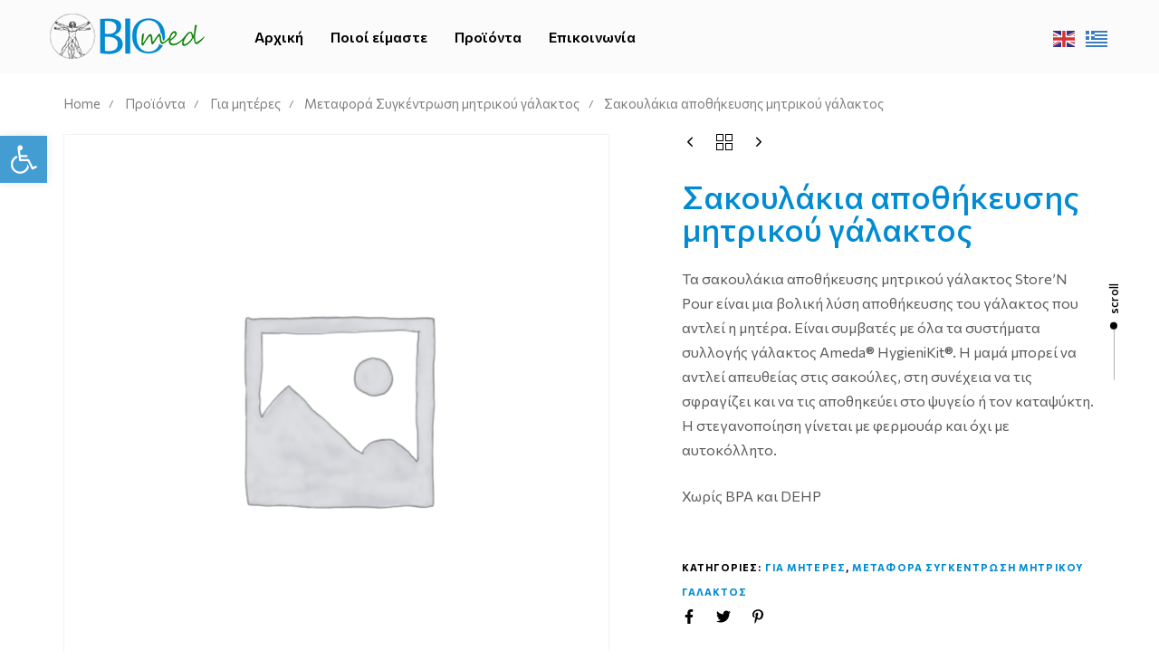

--- FILE ---
content_type: text/html; charset=UTF-8
request_url: https://biomed-chania.gr/shop/for-mothers/transportation-consertation-of-breast-milk/storen-pour-breast-milk-storage-bottles/
body_size: 31955
content:
<!DOCTYPE html>
<html lang="el">
<head >

	<meta charset="UTF-8">
	<meta name="viewport" content="width=device-width, initial-scale=1.0" />
	<meta http-equiv="X-UA-Compatible" content="IE=edge">
	<link rel="profile" href="https://gmpg.org/xfn/11">
	<meta name="mobile-web-app-capable" content="yes">
<meta name="apple-mobile-web-app-capable" content="yes">
<meta name="apple-mobile-web-app-title" content="BioMed - ">
<link rel="pingback" href="https://biomed-chania.gr/xmlrpc.php" />
<title>Σακουλάκια αποθήκευσης μητρικού γάλακτος &#8211; BioMed</title>
			<script type="text/javascript">
			var WebFontConfig = WebFontConfig || {};
			WebFontConfig['active'] = function() {
				if ( typeof ( window.jQuery ) !== 'undefined' ) {
					jQuery(window).trigger('liquid_async_fonts_active');
				}
			};
			WebFontConfig['inactive'] = function() {
				if ( typeof ( window.jQuery ) !== 'undefined' ) {
					jQuery(window).trigger('liquid_async_fonts_inactive');
				}
			};
			</script>
			<meta name='robots' content='max-image-preview:large' />
<link rel="alternate" type="application/rss+xml" title="Ροή RSS &raquo; BioMed" href="https://biomed-chania.gr/feed/" />
<link rel="alternate" type="application/rss+xml" title="Ροή Σχολίων &raquo; BioMed" href="https://biomed-chania.gr/comments/feed/" />
<link rel="preload" href="https://biomed-chania.gr/wp-content/themes/hub/assets/vendors/liquid-icon/lqd-essentials/fonts/lqd-essentials.woff2" as="font" type="font/woff2" crossorigin><script type="text/javascript">
window._wpemojiSettings = {"baseUrl":"https:\/\/s.w.org\/images\/core\/emoji\/14.0.0\/72x72\/","ext":".png","svgUrl":"https:\/\/s.w.org\/images\/core\/emoji\/14.0.0\/svg\/","svgExt":".svg","source":{"concatemoji":"https:\/\/biomed-chania.gr\/wp-includes\/js\/wp-emoji-release.min.js?ver=6.1.9"}};
/*! This file is auto-generated */
!function(e,a,t){var n,r,o,i=a.createElement("canvas"),p=i.getContext&&i.getContext("2d");function s(e,t){var a=String.fromCharCode,e=(p.clearRect(0,0,i.width,i.height),p.fillText(a.apply(this,e),0,0),i.toDataURL());return p.clearRect(0,0,i.width,i.height),p.fillText(a.apply(this,t),0,0),e===i.toDataURL()}function c(e){var t=a.createElement("script");t.src=e,t.defer=t.type="text/javascript",a.getElementsByTagName("head")[0].appendChild(t)}for(o=Array("flag","emoji"),t.supports={everything:!0,everythingExceptFlag:!0},r=0;r<o.length;r++)t.supports[o[r]]=function(e){if(p&&p.fillText)switch(p.textBaseline="top",p.font="600 32px Arial",e){case"flag":return s([127987,65039,8205,9895,65039],[127987,65039,8203,9895,65039])?!1:!s([55356,56826,55356,56819],[55356,56826,8203,55356,56819])&&!s([55356,57332,56128,56423,56128,56418,56128,56421,56128,56430,56128,56423,56128,56447],[55356,57332,8203,56128,56423,8203,56128,56418,8203,56128,56421,8203,56128,56430,8203,56128,56423,8203,56128,56447]);case"emoji":return!s([129777,127995,8205,129778,127999],[129777,127995,8203,129778,127999])}return!1}(o[r]),t.supports.everything=t.supports.everything&&t.supports[o[r]],"flag"!==o[r]&&(t.supports.everythingExceptFlag=t.supports.everythingExceptFlag&&t.supports[o[r]]);t.supports.everythingExceptFlag=t.supports.everythingExceptFlag&&!t.supports.flag,t.DOMReady=!1,t.readyCallback=function(){t.DOMReady=!0},t.supports.everything||(n=function(){t.readyCallback()},a.addEventListener?(a.addEventListener("DOMContentLoaded",n,!1),e.addEventListener("load",n,!1)):(e.attachEvent("onload",n),a.attachEvent("onreadystatechange",function(){"complete"===a.readyState&&t.readyCallback()})),(e=t.source||{}).concatemoji?c(e.concatemoji):e.wpemoji&&e.twemoji&&(c(e.twemoji),c(e.wpemoji)))}(window,document,window._wpemojiSettings);
</script>
<style type="text/css">
img.wp-smiley,
img.emoji {
	display: inline !important;
	border: none !important;
	box-shadow: none !important;
	height: 1em !important;
	width: 1em !important;
	margin: 0 0.07em !important;
	vertical-align: -0.1em !important;
	background: none !important;
	padding: 0 !important;
}
</style>
	<link rel='stylesheet' id='gtranslate-style-css' href='https://biomed-chania.gr/wp-content/plugins/gtranslate/gtranslate-style24.css?ver=6.1.9' type='text/css' media='all' />
<link rel='stylesheet' id='wp-block-library-css' href='https://biomed-chania.gr/wp-includes/css/dist/block-library/style.min.css?ver=6.1.9' type='text/css' media='all' />
<style id='wp-block-library-theme-inline-css' type='text/css'>
.wp-block-audio figcaption{color:#555;font-size:13px;text-align:center}.is-dark-theme .wp-block-audio figcaption{color:hsla(0,0%,100%,.65)}.wp-block-audio{margin:0 0 1em}.wp-block-code{border:1px solid #ccc;border-radius:4px;font-family:Menlo,Consolas,monaco,monospace;padding:.8em 1em}.wp-block-embed figcaption{color:#555;font-size:13px;text-align:center}.is-dark-theme .wp-block-embed figcaption{color:hsla(0,0%,100%,.65)}.wp-block-embed{margin:0 0 1em}.blocks-gallery-caption{color:#555;font-size:13px;text-align:center}.is-dark-theme .blocks-gallery-caption{color:hsla(0,0%,100%,.65)}.wp-block-image figcaption{color:#555;font-size:13px;text-align:center}.is-dark-theme .wp-block-image figcaption{color:hsla(0,0%,100%,.65)}.wp-block-image{margin:0 0 1em}.wp-block-pullquote{border-top:4px solid;border-bottom:4px solid;margin-bottom:1.75em;color:currentColor}.wp-block-pullquote__citation,.wp-block-pullquote cite,.wp-block-pullquote footer{color:currentColor;text-transform:uppercase;font-size:.8125em;font-style:normal}.wp-block-quote{border-left:.25em solid;margin:0 0 1.75em;padding-left:1em}.wp-block-quote cite,.wp-block-quote footer{color:currentColor;font-size:.8125em;position:relative;font-style:normal}.wp-block-quote.has-text-align-right{border-left:none;border-right:.25em solid;padding-left:0;padding-right:1em}.wp-block-quote.has-text-align-center{border:none;padding-left:0}.wp-block-quote.is-large,.wp-block-quote.is-style-large,.wp-block-quote.is-style-plain{border:none}.wp-block-search .wp-block-search__label{font-weight:700}.wp-block-search__button{border:1px solid #ccc;padding:.375em .625em}:where(.wp-block-group.has-background){padding:1.25em 2.375em}.wp-block-separator.has-css-opacity{opacity:.4}.wp-block-separator{border:none;border-bottom:2px solid;margin-left:auto;margin-right:auto}.wp-block-separator.has-alpha-channel-opacity{opacity:1}.wp-block-separator:not(.is-style-wide):not(.is-style-dots){width:100px}.wp-block-separator.has-background:not(.is-style-dots){border-bottom:none;height:1px}.wp-block-separator.has-background:not(.is-style-wide):not(.is-style-dots){height:2px}.wp-block-table{margin:"0 0 1em 0"}.wp-block-table thead{border-bottom:3px solid}.wp-block-table tfoot{border-top:3px solid}.wp-block-table td,.wp-block-table th{word-break:normal}.wp-block-table figcaption{color:#555;font-size:13px;text-align:center}.is-dark-theme .wp-block-table figcaption{color:hsla(0,0%,100%,.65)}.wp-block-video figcaption{color:#555;font-size:13px;text-align:center}.is-dark-theme .wp-block-video figcaption{color:hsla(0,0%,100%,.65)}.wp-block-video{margin:0 0 1em}.wp-block-template-part.has-background{padding:1.25em 2.375em;margin-top:0;margin-bottom:0}
</style>
<link rel='stylesheet' id='wc-blocks-vendors-style-css' href='https://biomed-chania.gr/wp-content/plugins/woocommerce/packages/woocommerce-blocks/build/wc-blocks-vendors-style.css?ver=8.7.5' type='text/css' media='all' />
<link rel='stylesheet' id='wc-blocks-style-css' href='https://biomed-chania.gr/wp-content/plugins/woocommerce/packages/woocommerce-blocks/build/wc-blocks-style.css?ver=8.7.5' type='text/css' media='all' />
<link rel='stylesheet' id='classic-theme-styles-css' href='https://biomed-chania.gr/wp-includes/css/classic-themes.min.css?ver=1' type='text/css' media='all' />
<style id='global-styles-inline-css' type='text/css'>
body{--wp--preset--color--black: #000000;--wp--preset--color--cyan-bluish-gray: #abb8c3;--wp--preset--color--white: #ffffff;--wp--preset--color--pale-pink: #f78da7;--wp--preset--color--vivid-red: #cf2e2e;--wp--preset--color--luminous-vivid-orange: #ff6900;--wp--preset--color--luminous-vivid-amber: #fcb900;--wp--preset--color--light-green-cyan: #7bdcb5;--wp--preset--color--vivid-green-cyan: #00d084;--wp--preset--color--pale-cyan-blue: #8ed1fc;--wp--preset--color--vivid-cyan-blue: #0693e3;--wp--preset--color--vivid-purple: #9b51e0;--wp--preset--gradient--vivid-cyan-blue-to-vivid-purple: linear-gradient(135deg,rgba(6,147,227,1) 0%,rgb(155,81,224) 100%);--wp--preset--gradient--light-green-cyan-to-vivid-green-cyan: linear-gradient(135deg,rgb(122,220,180) 0%,rgb(0,208,130) 100%);--wp--preset--gradient--luminous-vivid-amber-to-luminous-vivid-orange: linear-gradient(135deg,rgba(252,185,0,1) 0%,rgba(255,105,0,1) 100%);--wp--preset--gradient--luminous-vivid-orange-to-vivid-red: linear-gradient(135deg,rgba(255,105,0,1) 0%,rgb(207,46,46) 100%);--wp--preset--gradient--very-light-gray-to-cyan-bluish-gray: linear-gradient(135deg,rgb(238,238,238) 0%,rgb(169,184,195) 100%);--wp--preset--gradient--cool-to-warm-spectrum: linear-gradient(135deg,rgb(74,234,220) 0%,rgb(151,120,209) 20%,rgb(207,42,186) 40%,rgb(238,44,130) 60%,rgb(251,105,98) 80%,rgb(254,248,76) 100%);--wp--preset--gradient--blush-light-purple: linear-gradient(135deg,rgb(255,206,236) 0%,rgb(152,150,240) 100%);--wp--preset--gradient--blush-bordeaux: linear-gradient(135deg,rgb(254,205,165) 0%,rgb(254,45,45) 50%,rgb(107,0,62) 100%);--wp--preset--gradient--luminous-dusk: linear-gradient(135deg,rgb(255,203,112) 0%,rgb(199,81,192) 50%,rgb(65,88,208) 100%);--wp--preset--gradient--pale-ocean: linear-gradient(135deg,rgb(255,245,203) 0%,rgb(182,227,212) 50%,rgb(51,167,181) 100%);--wp--preset--gradient--electric-grass: linear-gradient(135deg,rgb(202,248,128) 0%,rgb(113,206,126) 100%);--wp--preset--gradient--midnight: linear-gradient(135deg,rgb(2,3,129) 0%,rgb(40,116,252) 100%);--wp--preset--duotone--dark-grayscale: url('#wp-duotone-dark-grayscale');--wp--preset--duotone--grayscale: url('#wp-duotone-grayscale');--wp--preset--duotone--purple-yellow: url('#wp-duotone-purple-yellow');--wp--preset--duotone--blue-red: url('#wp-duotone-blue-red');--wp--preset--duotone--midnight: url('#wp-duotone-midnight');--wp--preset--duotone--magenta-yellow: url('#wp-duotone-magenta-yellow');--wp--preset--duotone--purple-green: url('#wp-duotone-purple-green');--wp--preset--duotone--blue-orange: url('#wp-duotone-blue-orange');--wp--preset--font-size--small: 13px;--wp--preset--font-size--medium: 20px;--wp--preset--font-size--large: 36px;--wp--preset--font-size--x-large: 42px;--wp--preset--spacing--20: 0.44rem;--wp--preset--spacing--30: 0.67rem;--wp--preset--spacing--40: 1rem;--wp--preset--spacing--50: 1.5rem;--wp--preset--spacing--60: 2.25rem;--wp--preset--spacing--70: 3.38rem;--wp--preset--spacing--80: 5.06rem;}:where(.is-layout-flex){gap: 0.5em;}body .is-layout-flow > .alignleft{float: left;margin-inline-start: 0;margin-inline-end: 2em;}body .is-layout-flow > .alignright{float: right;margin-inline-start: 2em;margin-inline-end: 0;}body .is-layout-flow > .aligncenter{margin-left: auto !important;margin-right: auto !important;}body .is-layout-constrained > .alignleft{float: left;margin-inline-start: 0;margin-inline-end: 2em;}body .is-layout-constrained > .alignright{float: right;margin-inline-start: 2em;margin-inline-end: 0;}body .is-layout-constrained > .aligncenter{margin-left: auto !important;margin-right: auto !important;}body .is-layout-constrained > :where(:not(.alignleft):not(.alignright):not(.alignfull)){max-width: var(--wp--style--global--content-size);margin-left: auto !important;margin-right: auto !important;}body .is-layout-constrained > .alignwide{max-width: var(--wp--style--global--wide-size);}body .is-layout-flex{display: flex;}body .is-layout-flex{flex-wrap: wrap;align-items: center;}body .is-layout-flex > *{margin: 0;}:where(.wp-block-columns.is-layout-flex){gap: 2em;}.has-black-color{color: var(--wp--preset--color--black) !important;}.has-cyan-bluish-gray-color{color: var(--wp--preset--color--cyan-bluish-gray) !important;}.has-white-color{color: var(--wp--preset--color--white) !important;}.has-pale-pink-color{color: var(--wp--preset--color--pale-pink) !important;}.has-vivid-red-color{color: var(--wp--preset--color--vivid-red) !important;}.has-luminous-vivid-orange-color{color: var(--wp--preset--color--luminous-vivid-orange) !important;}.has-luminous-vivid-amber-color{color: var(--wp--preset--color--luminous-vivid-amber) !important;}.has-light-green-cyan-color{color: var(--wp--preset--color--light-green-cyan) !important;}.has-vivid-green-cyan-color{color: var(--wp--preset--color--vivid-green-cyan) !important;}.has-pale-cyan-blue-color{color: var(--wp--preset--color--pale-cyan-blue) !important;}.has-vivid-cyan-blue-color{color: var(--wp--preset--color--vivid-cyan-blue) !important;}.has-vivid-purple-color{color: var(--wp--preset--color--vivid-purple) !important;}.has-black-background-color{background-color: var(--wp--preset--color--black) !important;}.has-cyan-bluish-gray-background-color{background-color: var(--wp--preset--color--cyan-bluish-gray) !important;}.has-white-background-color{background-color: var(--wp--preset--color--white) !important;}.has-pale-pink-background-color{background-color: var(--wp--preset--color--pale-pink) !important;}.has-vivid-red-background-color{background-color: var(--wp--preset--color--vivid-red) !important;}.has-luminous-vivid-orange-background-color{background-color: var(--wp--preset--color--luminous-vivid-orange) !important;}.has-luminous-vivid-amber-background-color{background-color: var(--wp--preset--color--luminous-vivid-amber) !important;}.has-light-green-cyan-background-color{background-color: var(--wp--preset--color--light-green-cyan) !important;}.has-vivid-green-cyan-background-color{background-color: var(--wp--preset--color--vivid-green-cyan) !important;}.has-pale-cyan-blue-background-color{background-color: var(--wp--preset--color--pale-cyan-blue) !important;}.has-vivid-cyan-blue-background-color{background-color: var(--wp--preset--color--vivid-cyan-blue) !important;}.has-vivid-purple-background-color{background-color: var(--wp--preset--color--vivid-purple) !important;}.has-black-border-color{border-color: var(--wp--preset--color--black) !important;}.has-cyan-bluish-gray-border-color{border-color: var(--wp--preset--color--cyan-bluish-gray) !important;}.has-white-border-color{border-color: var(--wp--preset--color--white) !important;}.has-pale-pink-border-color{border-color: var(--wp--preset--color--pale-pink) !important;}.has-vivid-red-border-color{border-color: var(--wp--preset--color--vivid-red) !important;}.has-luminous-vivid-orange-border-color{border-color: var(--wp--preset--color--luminous-vivid-orange) !important;}.has-luminous-vivid-amber-border-color{border-color: var(--wp--preset--color--luminous-vivid-amber) !important;}.has-light-green-cyan-border-color{border-color: var(--wp--preset--color--light-green-cyan) !important;}.has-vivid-green-cyan-border-color{border-color: var(--wp--preset--color--vivid-green-cyan) !important;}.has-pale-cyan-blue-border-color{border-color: var(--wp--preset--color--pale-cyan-blue) !important;}.has-vivid-cyan-blue-border-color{border-color: var(--wp--preset--color--vivid-cyan-blue) !important;}.has-vivid-purple-border-color{border-color: var(--wp--preset--color--vivid-purple) !important;}.has-vivid-cyan-blue-to-vivid-purple-gradient-background{background: var(--wp--preset--gradient--vivid-cyan-blue-to-vivid-purple) !important;}.has-light-green-cyan-to-vivid-green-cyan-gradient-background{background: var(--wp--preset--gradient--light-green-cyan-to-vivid-green-cyan) !important;}.has-luminous-vivid-amber-to-luminous-vivid-orange-gradient-background{background: var(--wp--preset--gradient--luminous-vivid-amber-to-luminous-vivid-orange) !important;}.has-luminous-vivid-orange-to-vivid-red-gradient-background{background: var(--wp--preset--gradient--luminous-vivid-orange-to-vivid-red) !important;}.has-very-light-gray-to-cyan-bluish-gray-gradient-background{background: var(--wp--preset--gradient--very-light-gray-to-cyan-bluish-gray) !important;}.has-cool-to-warm-spectrum-gradient-background{background: var(--wp--preset--gradient--cool-to-warm-spectrum) !important;}.has-blush-light-purple-gradient-background{background: var(--wp--preset--gradient--blush-light-purple) !important;}.has-blush-bordeaux-gradient-background{background: var(--wp--preset--gradient--blush-bordeaux) !important;}.has-luminous-dusk-gradient-background{background: var(--wp--preset--gradient--luminous-dusk) !important;}.has-pale-ocean-gradient-background{background: var(--wp--preset--gradient--pale-ocean) !important;}.has-electric-grass-gradient-background{background: var(--wp--preset--gradient--electric-grass) !important;}.has-midnight-gradient-background{background: var(--wp--preset--gradient--midnight) !important;}.has-small-font-size{font-size: var(--wp--preset--font-size--small) !important;}.has-medium-font-size{font-size: var(--wp--preset--font-size--medium) !important;}.has-large-font-size{font-size: var(--wp--preset--font-size--large) !important;}.has-x-large-font-size{font-size: var(--wp--preset--font-size--x-large) !important;}
.wp-block-navigation a:where(:not(.wp-element-button)){color: inherit;}
:where(.wp-block-columns.is-layout-flex){gap: 2em;}
.wp-block-pullquote{font-size: 1.5em;line-height: 1.6;}
</style>
<link rel='stylesheet' id='contact-form-7-css' href='https://biomed-chania.gr/wp-content/plugins/contact-form-7/includes/css/styles.css?ver=5.6.4' type='text/css' media='all' />
<link rel='stylesheet' id='photoswipe-css' href='https://biomed-chania.gr/wp-content/plugins/woocommerce/assets/css/photoswipe/photoswipe.min.css?ver=7.1.0' type='text/css' media='all' />
<link rel='stylesheet' id='photoswipe-default-skin-css' href='https://biomed-chania.gr/wp-content/plugins/woocommerce/assets/css/photoswipe/default-skin/default-skin.min.css?ver=7.1.0' type='text/css' media='all' />
<link rel='stylesheet' id='woocommerce-layout-css' href='https://biomed-chania.gr/wp-content/plugins/woocommerce/assets/css/woocommerce-layout.css?ver=7.1.0' type='text/css' media='all' />
<link rel='stylesheet' id='woocommerce-smallscreen-css' href='https://biomed-chania.gr/wp-content/plugins/woocommerce/assets/css/woocommerce-smallscreen.css?ver=7.1.0' type='text/css' media='only screen and (max-width: 768px)' />
<link rel='stylesheet' id='woocommerce-general-css' href='https://biomed-chania.gr/wp-content/plugins/woocommerce/assets/css/woocommerce.css?ver=7.1.0' type='text/css' media='all' />
<style id='woocommerce-inline-inline-css' type='text/css'>
.woocommerce form .form-row .required { visibility: visible; }
</style>
<link rel='stylesheet' id='liquid_wc-css' href='https://biomed-chania.gr/wp-content/themes/hub/liquid/vendors/woocommerce/css/liquid_wc.min.css' type='text/css' media='all' />
<link rel='stylesheet' id='bootstrap-css' href='https://biomed-chania.gr/wp-content/themes/hub/assets/vendors/bootstrap/css/bootstrap.min.css' type='text/css' media='all' />
<link rel='stylesheet' id='liquid-base-css' href='https://biomed-chania.gr/wp-content/themes/hub/style.css' type='text/css' media='all' />
<link rel='stylesheet' id='liquid-base-typography-css' href='https://biomed-chania.gr/wp-content/themes/hub/assets/css/elements/base/typography.css' type='text/css' media='all' />
<link rel='stylesheet' id='theme-shop-css' href='https://biomed-chania.gr/wp-content/themes/hub/assets/css/theme-shop.min.css' type='text/css' media='all' />
<link rel='stylesheet' id='elementor-frontend-css' href='https://biomed-chania.gr/wp-content/uploads/elementor/css/custom-frontend-lite.min.css?ver=1764919950' type='text/css' media='all' />
<link rel='stylesheet' id='pojo-a11y-css' href='https://biomed-chania.gr/wp-content/plugins/pojo-accessibility/assets/css/style.min.css?ver=1.0.0' type='text/css' media='all' />
<link rel='stylesheet' id='ld-gdpr-box-css' href='https://biomed-chania.gr/wp-content/plugins/liquid-gdpr/assets/css/liquid-gdpr.min.css?ver=6.1.9' type='text/css' media='all' />
<link rel='stylesheet' id='child-hub-style-css' href='https://biomed-chania.gr/wp-content/themes/hub-child/style.css?ver=6.1.9' type='text/css' media='all' />
<link rel='stylesheet' id='theme-elementor-css' href='https://biomed-chania.gr/wp-content/plugins/hub-elementor-addons/assets/css/theme-elementor.min.css?ver=3.0.1' type='text/css' media='all' />
<script type='text/javascript' src='https://biomed-chania.gr/wp-includes/js/jquery/jquery.min.js?ver=3.6.1' id='jquery-core-js'></script>
<script type='text/javascript' src='https://biomed-chania.gr/wp-includes/js/jquery/jquery-migrate.min.js?ver=3.3.2' id='jquery-migrate-js'></script>
<script type='text/javascript' id='jquery-remove-uppercase-accents-js-extra'>
/* <![CDATA[ */
var rua = {"accents":[{"original":"\u0386\u0399","convert":"\u0391\u03aa"},{"original":"\u0386\u03a5","convert":"\u0391\u03ab"},{"original":"\u0388\u0399","convert":"\u0395\u03aa"},{"original":"\u038c\u0399","convert":"\u039f\u03aa"},{"original":"\u0388\u03a5","convert":"\u0395\u03ab"},{"original":"\u038c\u03a5","convert":"\u039f\u03ab"},{"original":"\u03ac\u03b9","convert":"\u03b1\u03ca"},{"original":"\u03ad\u03b9","convert":"\u03b5\u03ca"},{"original":"\u0386\u03c5","convert":"\u03b1\u03cb"},{"original":"\u03ac\u03c5","convert":"\u03b1\u03cb"},{"original":"\u03cc\u03b9","convert":"\u03bf\u03ca"},{"original":"\u0388\u03c5","convert":"\u03b5\u03cb"},{"original":"\u03ad\u03c5","convert":"\u03b5\u03cb"},{"original":"\u03cc\u03c5","convert":"\u03bf\u03cb"},{"original":"\u038c\u03c5","convert":"\u03bf\u03cb"},{"original":"\u0386","convert":"\u0391"},{"original":"\u03ac","convert":"\u03b1"},{"original":"\u0388","convert":"\u0395"},{"original":"\u03ad","convert":"\u03b5"},{"original":"\u0389","convert":"\u0397"},{"original":"\u03ae","convert":"\u03b7"},{"original":"\u038a","convert":"\u0399"},{"original":"\u03aa","convert":"\u0399"},{"original":"\u03af","convert":"\u03b9"},{"original":"\u0390","convert":"\u03ca"},{"original":"\u038c","convert":"\u039f"},{"original":"\u03cc","convert":"\u03bf"},{"original":"\u038e","convert":"\u03a5"},{"original":"\u03cd","convert":"\u03c5"},{"original":"\u03b0","convert":"\u03cb"},{"original":"\u038f","convert":"\u03a9"},{"original":"\u03ce","convert":"\u03c9"}],"selectors":"","selAction":""};
/* ]]> */
</script>
<script type='text/javascript' src='https://biomed-chania.gr/wp-content/plugins/remove-uppercase-accents/js/jquery.remove-uppercase-accents.js?ver=6.1.9' id='jquery-remove-uppercase-accents-js'></script>
<link rel="https://api.w.org/" href="https://biomed-chania.gr/wp-json/" /><link rel="alternate" type="application/json" href="https://biomed-chania.gr/wp-json/wp/v2/product/6262" /><link rel="EditURI" type="application/rsd+xml" title="RSD" href="https://biomed-chania.gr/xmlrpc.php?rsd" />
<link rel="wlwmanifest" type="application/wlwmanifest+xml" href="https://biomed-chania.gr/wp-includes/wlwmanifest.xml" />
<meta name="generator" content="WordPress 6.1.9" />
<meta name="generator" content="WooCommerce 7.1.0" />
<link rel="canonical" href="https://biomed-chania.gr/shop/for-mothers/transportation-consertation-of-breast-milk/storen-pour-breast-milk-storage-bottles/" />
<link rel='shortlink' href='https://biomed-chania.gr/?p=6262' />
<link rel="alternate" type="application/json+oembed" href="https://biomed-chania.gr/wp-json/oembed/1.0/embed?url=https%3A%2F%2Fbiomed-chania.gr%2Fshop%2Ffor-mothers%2Ftransportation-consertation-of-breast-milk%2Fstoren-pour-breast-milk-storage-bottles%2F" />
<link rel="alternate" type="text/xml+oembed" href="https://biomed-chania.gr/wp-json/oembed/1.0/embed?url=https%3A%2F%2Fbiomed-chania.gr%2Fshop%2Ffor-mothers%2Ftransportation-consertation-of-breast-milk%2Fstoren-pour-breast-milk-storage-bottles%2F&#038;format=xml" />
	
					<link rel="shortcut icon" href="https://biomed-chania.gr/wp-content/uploads/2021/12/fav.png" />
				
			
	<script type="text/javascript">
				window.liquidParams = {
					currentZIndex: 10,
					lazyLoadOffset: 500,
					ccOuterSize: 35,
					ccActiveCircleBg: 1,
					ccActiveCircleBc: 1,
				};
				window.liquidIsElementor = true;
			</script>	<noscript><style>.woocommerce-product-gallery{ opacity: 1 !important; }</style></noscript>
	<style type="text/css">
#pojo-a11y-toolbar .pojo-a11y-toolbar-toggle a{ background-color: #439dd3;	color: #ffffff;}
#pojo-a11y-toolbar .pojo-a11y-toolbar-overlay, #pojo-a11y-toolbar .pojo-a11y-toolbar-overlay ul.pojo-a11y-toolbar-items.pojo-a11y-links{ border-color: #439dd3;}
body.pojo-a11y-focusable a:focus{ outline-style: solid !important;	outline-width: 1px !important;	outline-color: #FF0000 !important;}
#pojo-a11y-toolbar{ top: 150px !important;}
#pojo-a11y-toolbar .pojo-a11y-toolbar-overlay{ background-color: #ffffff;}
#pojo-a11y-toolbar .pojo-a11y-toolbar-overlay ul.pojo-a11y-toolbar-items li.pojo-a11y-toolbar-item a, #pojo-a11y-toolbar .pojo-a11y-toolbar-overlay p.pojo-a11y-toolbar-title{ color: #333333;}
#pojo-a11y-toolbar .pojo-a11y-toolbar-overlay ul.pojo-a11y-toolbar-items li.pojo-a11y-toolbar-item a.active{ background-color: #439dd3;	color: #ffffff;}
@media (max-width: 767px) { #pojo-a11y-toolbar { top: 150px !important; } }</style><meta name="generator" content="Powered by Slider Revolution 6.5.8 - responsive, Mobile-Friendly Slider Plugin for WordPress with comfortable drag and drop interface." />
<link rel="icon" href="https://biomed-chania.gr/wp-content/uploads/2021/12/fav-150x150.png" sizes="32x32" />
<link rel="icon" href="https://biomed-chania.gr/wp-content/uploads/2021/12/fav-300x300.png" sizes="192x192" />
<link rel="apple-touch-icon" href="https://biomed-chania.gr/wp-content/uploads/2021/12/fav-300x300.png" />
<meta name="msapplication-TileImage" content="https://biomed-chania.gr/wp-content/uploads/2021/12/fav-300x300.png" />
<script type="text/javascript">function setREVStartSize(e){
			//window.requestAnimationFrame(function() {				 
				window.RSIW = window.RSIW===undefined ? window.innerWidth : window.RSIW;	
				window.RSIH = window.RSIH===undefined ? window.innerHeight : window.RSIH;	
				try {								
					var pw = document.getElementById(e.c).parentNode.offsetWidth,
						newh;
					pw = pw===0 || isNaN(pw) ? window.RSIW : pw;
					e.tabw = e.tabw===undefined ? 0 : parseInt(e.tabw);
					e.thumbw = e.thumbw===undefined ? 0 : parseInt(e.thumbw);
					e.tabh = e.tabh===undefined ? 0 : parseInt(e.tabh);
					e.thumbh = e.thumbh===undefined ? 0 : parseInt(e.thumbh);
					e.tabhide = e.tabhide===undefined ? 0 : parseInt(e.tabhide);
					e.thumbhide = e.thumbhide===undefined ? 0 : parseInt(e.thumbhide);
					e.mh = e.mh===undefined || e.mh=="" || e.mh==="auto" ? 0 : parseInt(e.mh,0);		
					if(e.layout==="fullscreen" || e.l==="fullscreen") 						
						newh = Math.max(e.mh,window.RSIH);					
					else{					
						e.gw = Array.isArray(e.gw) ? e.gw : [e.gw];
						for (var i in e.rl) if (e.gw[i]===undefined || e.gw[i]===0) e.gw[i] = e.gw[i-1];					
						e.gh = e.el===undefined || e.el==="" || (Array.isArray(e.el) && e.el.length==0)? e.gh : e.el;
						e.gh = Array.isArray(e.gh) ? e.gh : [e.gh];
						for (var i in e.rl) if (e.gh[i]===undefined || e.gh[i]===0) e.gh[i] = e.gh[i-1];
											
						var nl = new Array(e.rl.length),
							ix = 0,						
							sl;					
						e.tabw = e.tabhide>=pw ? 0 : e.tabw;
						e.thumbw = e.thumbhide>=pw ? 0 : e.thumbw;
						e.tabh = e.tabhide>=pw ? 0 : e.tabh;
						e.thumbh = e.thumbhide>=pw ? 0 : e.thumbh;					
						for (var i in e.rl) nl[i] = e.rl[i]<window.RSIW ? 0 : e.rl[i];
						sl = nl[0];									
						for (var i in nl) if (sl>nl[i] && nl[i]>0) { sl = nl[i]; ix=i;}															
						var m = pw>(e.gw[ix]+e.tabw+e.thumbw) ? 1 : (pw-(e.tabw+e.thumbw)) / (e.gw[ix]);					
						newh =  (e.gh[ix] * m) + (e.tabh + e.thumbh);
					}
					var el = document.getElementById(e.c);
					if (el!==null && el) el.style.height = newh+"px";					
					el = document.getElementById(e.c+"_wrapper");
					if (el!==null && el) {
						el.style.height = newh+"px";
						el.style.display = "block";
					}
				} catch(e){
					console.log("Failure at Presize of Slider:" + e)
				}					   
			//});
		  };</script>
		<style type="text/css" id="wp-custom-css">
			a.glink {
    margin-left: 10px;
}

.titlebar-inner {display:none;}

@media (max-width: 767px){
	.woocommerce ul.products {
    display: flex;
    flex-wrap: wrap;
    margin-top: 50px;
}
}

li > a:hover{
	color: #008BD2!important;
}

.mark, mark {
    background-color: #fff;
    padding: .2em;
}

.woocommerce ul.products li.product .woocommerce-loop-category__title, .woocommerce ul.products li.product .woocommerce-loop-product__title{
	font-size: 1.3em;
}
/* 
.logo-default {
		height:50px!important;width:50px!important;
	}
.woocommerce ul.products.columns-3 {
    margin-top: 100px;
}

.is-stuck {
	box-shadow: none!important;
}


body.has-sidebar #lqd-contents-wrap {
    padding-top: 100px!important;
}

.navbar-collapse.collapse {
	display: flex;
} 
*/
[data-mobile-nav-trigger-alignment=right] .lqd-mobile-sec .navbar-toggle {
    background: none;
}

.posted_in a{
	color:#008bd2!important;
} 

.product_title{
		color:#008bd2!important;
	}
.text-center{
		color:#008bd2!important;
	}
	
	.screen-reader-shortcut{
	    display:none;
	}
	
	.pojo-sr-only{
	    display:none;
	}
	.pojo-skip-link{
	    display:none;
	}		</style>
		<style id='liquid-stylesheet-inline-css' type='text/css'>body{--lqd-cc-active-bw:1px;}.titlebar-inner h1{font-weight:500;color:#000000 !important;}.titlebar-inner p{}.titlebar-inner{padding-top:100px;padding-bottom:100px;}.titlebar{background-color:#ffffff;}#lqd-gdpr{padding:   ;border-radius:   ;}#lqd-gdpr .lqd-gdpr-accept{padding:   ;border-radius:   ;}@media screen and (min-width: 992px){body.has-sidebar #lqd-contents-wrap{padding-top:25px;}}@media screen and (max-width: 1199px){[data-mobile-nav-style=modern] .lqd-mobile-sec:before{background:rgb(252, 251, 251);}[data-mobile-nav-style=modern] .lqd-mobile-sec .navbar-collapse ul .nav-item-children > li > a, [data-mobile-nav-style=modern] .lqd-mobile-sec .navbar-collapse ul > li > a, [data-mobile-nav-style=modern] .lqd-mobile-sec .navbar-collapse ul.nav.main-nav .nav-item-children > li > a, [data-mobile-nav-style=modern] .lqd-mobile-sec .navbar-collapse ul.nav.main-nav > li > a, [data-mobile-nav-style=modern] .lqd-mobile-sec .megamenu .ld-fancy-heading > *{color:rgb(9, 9, 9);}[data-mobile-nav-style=modern] .lqd-mobile-sec .navbar-collapse ul .nav-item-children > li > a:hover, [data-mobile-nav-style=modern] .lqd-mobile-sec .navbar-collapse ul > li > a:hover, [data-mobile-nav-style=modern] .lqd-mobile-sec .navbar-collapse ul.nav.main-nav .nav-item-children > li > a:hover, [data-mobile-nav-style=modern] .lqd-mobile-sec .navbar-collapse ul.nav.main-nav > li > a:hover{color:rgb(9, 9, 9);}}</style>
</head>

<body class="product-template-default single single-product postid-6262 wp-embed-responsive theme-hub woocommerce woocommerce-page woocommerce-no-js lqd-woo-single-layout-3 lqd-woo-single-images-woo-default sidebar-widgets-outline lazyload-enabled elementor-default elementor-kit-5" dir="ltr" itemscope="itemscope" itemtype="http://schema.org/WebPage" data-mobile-nav-breakpoint="1200" data-mobile-nav-style="modern" data-mobile-nav-scheme="dark" data-mobile-nav-trigger-alignment="right" data-mobile-header-scheme="light" data-mobile-logo-alignment="center" data-overlay-onmobile="false">

	
	<svg xmlns="http://www.w3.org/2000/svg" viewBox="0 0 0 0" width="0" height="0" focusable="false" role="none" style="visibility: hidden; position: absolute; left: -9999px; overflow: hidden;" ><defs><filter id="wp-duotone-dark-grayscale"><feColorMatrix color-interpolation-filters="sRGB" type="matrix" values=" .299 .587 .114 0 0 .299 .587 .114 0 0 .299 .587 .114 0 0 .299 .587 .114 0 0 " /><feComponentTransfer color-interpolation-filters="sRGB" ><feFuncR type="table" tableValues="0 0.49803921568627" /><feFuncG type="table" tableValues="0 0.49803921568627" /><feFuncB type="table" tableValues="0 0.49803921568627" /><feFuncA type="table" tableValues="1 1" /></feComponentTransfer><feComposite in2="SourceGraphic" operator="in" /></filter></defs></svg><svg xmlns="http://www.w3.org/2000/svg" viewBox="0 0 0 0" width="0" height="0" focusable="false" role="none" style="visibility: hidden; position: absolute; left: -9999px; overflow: hidden;" ><defs><filter id="wp-duotone-grayscale"><feColorMatrix color-interpolation-filters="sRGB" type="matrix" values=" .299 .587 .114 0 0 .299 .587 .114 0 0 .299 .587 .114 0 0 .299 .587 .114 0 0 " /><feComponentTransfer color-interpolation-filters="sRGB" ><feFuncR type="table" tableValues="0 1" /><feFuncG type="table" tableValues="0 1" /><feFuncB type="table" tableValues="0 1" /><feFuncA type="table" tableValues="1 1" /></feComponentTransfer><feComposite in2="SourceGraphic" operator="in" /></filter></defs></svg><svg xmlns="http://www.w3.org/2000/svg" viewBox="0 0 0 0" width="0" height="0" focusable="false" role="none" style="visibility: hidden; position: absolute; left: -9999px; overflow: hidden;" ><defs><filter id="wp-duotone-purple-yellow"><feColorMatrix color-interpolation-filters="sRGB" type="matrix" values=" .299 .587 .114 0 0 .299 .587 .114 0 0 .299 .587 .114 0 0 .299 .587 .114 0 0 " /><feComponentTransfer color-interpolation-filters="sRGB" ><feFuncR type="table" tableValues="0.54901960784314 0.98823529411765" /><feFuncG type="table" tableValues="0 1" /><feFuncB type="table" tableValues="0.71764705882353 0.25490196078431" /><feFuncA type="table" tableValues="1 1" /></feComponentTransfer><feComposite in2="SourceGraphic" operator="in" /></filter></defs></svg><svg xmlns="http://www.w3.org/2000/svg" viewBox="0 0 0 0" width="0" height="0" focusable="false" role="none" style="visibility: hidden; position: absolute; left: -9999px; overflow: hidden;" ><defs><filter id="wp-duotone-blue-red"><feColorMatrix color-interpolation-filters="sRGB" type="matrix" values=" .299 .587 .114 0 0 .299 .587 .114 0 0 .299 .587 .114 0 0 .299 .587 .114 0 0 " /><feComponentTransfer color-interpolation-filters="sRGB" ><feFuncR type="table" tableValues="0 1" /><feFuncG type="table" tableValues="0 0.27843137254902" /><feFuncB type="table" tableValues="0.5921568627451 0.27843137254902" /><feFuncA type="table" tableValues="1 1" /></feComponentTransfer><feComposite in2="SourceGraphic" operator="in" /></filter></defs></svg><svg xmlns="http://www.w3.org/2000/svg" viewBox="0 0 0 0" width="0" height="0" focusable="false" role="none" style="visibility: hidden; position: absolute; left: -9999px; overflow: hidden;" ><defs><filter id="wp-duotone-midnight"><feColorMatrix color-interpolation-filters="sRGB" type="matrix" values=" .299 .587 .114 0 0 .299 .587 .114 0 0 .299 .587 .114 0 0 .299 .587 .114 0 0 " /><feComponentTransfer color-interpolation-filters="sRGB" ><feFuncR type="table" tableValues="0 0" /><feFuncG type="table" tableValues="0 0.64705882352941" /><feFuncB type="table" tableValues="0 1" /><feFuncA type="table" tableValues="1 1" /></feComponentTransfer><feComposite in2="SourceGraphic" operator="in" /></filter></defs></svg><svg xmlns="http://www.w3.org/2000/svg" viewBox="0 0 0 0" width="0" height="0" focusable="false" role="none" style="visibility: hidden; position: absolute; left: -9999px; overflow: hidden;" ><defs><filter id="wp-duotone-magenta-yellow"><feColorMatrix color-interpolation-filters="sRGB" type="matrix" values=" .299 .587 .114 0 0 .299 .587 .114 0 0 .299 .587 .114 0 0 .299 .587 .114 0 0 " /><feComponentTransfer color-interpolation-filters="sRGB" ><feFuncR type="table" tableValues="0.78039215686275 1" /><feFuncG type="table" tableValues="0 0.94901960784314" /><feFuncB type="table" tableValues="0.35294117647059 0.47058823529412" /><feFuncA type="table" tableValues="1 1" /></feComponentTransfer><feComposite in2="SourceGraphic" operator="in" /></filter></defs></svg><svg xmlns="http://www.w3.org/2000/svg" viewBox="0 0 0 0" width="0" height="0" focusable="false" role="none" style="visibility: hidden; position: absolute; left: -9999px; overflow: hidden;" ><defs><filter id="wp-duotone-purple-green"><feColorMatrix color-interpolation-filters="sRGB" type="matrix" values=" .299 .587 .114 0 0 .299 .587 .114 0 0 .299 .587 .114 0 0 .299 .587 .114 0 0 " /><feComponentTransfer color-interpolation-filters="sRGB" ><feFuncR type="table" tableValues="0.65098039215686 0.40392156862745" /><feFuncG type="table" tableValues="0 1" /><feFuncB type="table" tableValues="0.44705882352941 0.4" /><feFuncA type="table" tableValues="1 1" /></feComponentTransfer><feComposite in2="SourceGraphic" operator="in" /></filter></defs></svg><svg xmlns="http://www.w3.org/2000/svg" viewBox="0 0 0 0" width="0" height="0" focusable="false" role="none" style="visibility: hidden; position: absolute; left: -9999px; overflow: hidden;" ><defs><filter id="wp-duotone-blue-orange"><feColorMatrix color-interpolation-filters="sRGB" type="matrix" values=" .299 .587 .114 0 0 .299 .587 .114 0 0 .299 .587 .114 0 0 .299 .587 .114 0 0 " /><feComponentTransfer color-interpolation-filters="sRGB" ><feFuncR type="table" tableValues="0.098039215686275 1" /><feFuncG type="table" tableValues="0 0.66274509803922" /><feFuncB type="table" tableValues="0.84705882352941 0.41960784313725" /><feFuncA type="table" tableValues="1 1" /></feComponentTransfer><feComposite in2="SourceGraphic" operator="in" /></filter></defs></svg>
	<div><div class="screen-reader-text">Skip links</div><ul class="liquid-skip-link screen-reader-text"><li><a href="#primary-nav" class="screen-reader-shortcut"> Skip to primary navigation</a></li><li><a href="#lqd-site-content" class="screen-reader-shortcut"> Skip to content</a></li></ul></div>

	<div id="wrap">

		<div class="lqd-sticky-placeholder d-none"></div><header class="header site-header main-header  sticky-header-noshadow  is-not-stuck" data-megamenu-slide="true" data-sticky-header="true" data-sticky-values-measured="false" data-sticky-options="{&quot;disableOnMobile&quot;:true,&quot;stickyTrigger&quot;:&quot;first-section&quot;}" id="header" itemscope="itemscope" itemtype="http://schema.org/WPHeader">
    
    <style id="elementor-post-6018">.elementor-6018 .elementor-element.elementor-element-3950945 > .elementor-container > .elementor-column > .elementor-widget-wrap{align-content:center;align-items:center;}.elementor-6018 .elementor-element.elementor-element-3950945:not(.elementor-motion-effects-element-type-background), .elementor-6018 .elementor-element.elementor-element-3950945 > .elementor-motion-effects-container > .elementor-motion-effects-layer{background-color:#FCFBFB;}.is-stuck .elementor-6018 .elementor-element.elementor-element-3950945{background-color:#FCFBFBF0;box-shadow:0px 0px 48px -100px rgba(199.04296875, 0, 0, 0.5);}.elementor-6018 .elementor-element.elementor-element-3950945{transition:background 0.2s, border 0.3s, border-radius 0.3s, box-shadow 0.3s;padding:0px 0px 0px 0px;}.elementor-6018 .elementor-element.elementor-element-3950945 > .elementor-background-overlay{transition:background 0.3s, border-radius 0.3s, opacity 0.3s;}.elementor-bc-flex-widget .elementor-6018 .elementor-element.elementor-element-ec6cec9.elementor-column .elementor-widget-wrap{align-items:center;}.elementor-6018 .elementor-element.elementor-element-ec6cec9.elementor-column.elementor-element[data-element_type="column"] > .elementor-widget-wrap.elementor-element-populated{align-content:center;align-items:center;}.elementor-6018 .elementor-element.elementor-element-ec6cec9 > .elementor-widget-wrap > .elementor-widget:not(.elementor-widget__width-auto):not(.elementor-widget__width-initial):not(:last-child):not(.elementor-absolute){margin-bottom:1px;}.elementor-6018 .elementor-element.elementor-element-42d0072 .module-logo{padding-top:015px;padding-inline-end:0px;padding-bottom:15px;padding-inline-start:0px;}.is-stuck .elementor-6018 .elementor-element.elementor-element-42d0072 .module-logo{padding-top:19px;padding-inline-end:0px;padding-bottom:19px;padding-inline-start:0px;}.elementor-6018 .elementor-element.elementor-element-b440903 .main-nav > li > a{font-size:16px;font-weight:600;}.elementor-6018 .elementor-element.elementor-element-b440903{--lqd-menu-items-top-padding:0px;--lqd-menu-items-right-padding:015px;--lqd-menu-items-bottom-padding:0px;--lqd-menu-items-left-padding:015px;}.is-stuck .elementor-6018 .elementor-element.elementor-element-b440903{--lqd-menu-items-top-padding:0px;--lqd-menu-items-right-padding:15px;--lqd-menu-items-bottom-padding:0px;--lqd-menu-items-left-padding:15px;}.elementor-6018 .elementor-element.elementor-element-b440903 .main-nav > li > a, .navbar-fullscreen .elementor-6018 .elementor-element.elementor-element-b440903 .main-nav > li > a{color:#000000;}.elementor-6018 .elementor-element.elementor-element-b440903 .main-nav > li:hover > a, .elementor-6018 .elementor-element.elementor-element-b440903 .main-nav > li.is-active > a, .navbar-fullscreen .elementor-6018 .elementor-element.elementor-element-b440903 .main-nav > li > a:hover{color:#008BD2;}.elementor-6018 .elementor-element.elementor-element-b440903 .main-nav > li.is-active > a, .elementor-6018 .elementor-element.elementor-element-b440903 .main-nav > li.current_page_item > a, .elementor-6018 .elementor-element.elementor-element-b440903 .main-nav > li.current-menu-item > a, .elementor-6018 .elementor-element.elementor-element-b440903 .main-nav > li.current-menu-ancestor > a, .navbar-fullscreen .elementor-6018 .elementor-element.elementor-element-b440903 .main-nav > li.is-active > a, .navbar-fullscreen .elementor-6018 .elementor-element.elementor-element-b440903 .main-nav > li.current_page_item > a, .navbar-fullscreen .elementor-6018 .elementor-element.elementor-element-b440903 .main-nav > li.current-menu-item > a, .navbar-fullscreen .elementor-6018 .elementor-element.elementor-element-b440903 .main-nav > li.current-menu-ancestor > a{color:#008BD2;}.elementor-6018 .elementor-element.elementor-element-b440903 > .elementor-widget-container{margin:0px 0px 0px 40px;}.elementor-6018 .elementor-element.elementor-element-e748982.elementor-column > .elementor-widget-wrap{justify-content:flex-end;}.elementor-6018 .elementor-element.elementor-element-e748982 > .elementor-element-populated{margin:0px 0px 0px 25px;--e-column-margin-right:0px;--e-column-margin-left:25px;}.main-header > .elementor > .elementor-section{background:#FFFFFF00;}.is-stuck > .elementor > .elementor-section{background-color:#FFFFFF;}@media(max-width:767px){.elementor-bc-flex-widget .elementor-6018 .elementor-element.elementor-element-ec6cec9.elementor-column .elementor-widget-wrap{align-items:center;}.elementor-6018 .elementor-element.elementor-element-ec6cec9.elementor-column.elementor-element[data-element_type="column"] > .elementor-widget-wrap.elementor-element-populated{align-content:center;align-items:center;}.elementor-6018 .elementor-element.elementor-element-ec6cec9.elementor-column > .elementor-widget-wrap{justify-content:center;}.elementor-6018 .elementor-element.elementor-element-42d0072 .module-logo{padding-top:0px;padding-inline-end:0px;padding-bottom:0px;padding-inline-start:0px;}}@media(min-width:768px){.elementor-6018 .elementor-element.elementor-element-ec6cec9{width:65%;}.elementor-6018 .elementor-element.elementor-element-e748982{width:35%;}}</style>		<div data-elementor-type="wp-post" data-elementor-id="6018" class="elementor elementor-6018">
									<section class="elementor-section elementor-top-section elementor-element elementor-element-3950945 elementor-section-content-middle elementor-hidden-tablet elementor-hidden-mobile elementor-section-boxed elementor-section-height-default elementor-section-height-default" data-id="3950945" data-element_type="section" data-settings="{&quot;background_background&quot;:&quot;classic&quot;}">
						<div class="elementor-container elementor-column-gap-no">
					<div class="elementor-column elementor-col-50 elementor-top-column elementor-element elementor-element-ec6cec9" data-id="ec6cec9" data-element_type="column">
			<div class="elementor-widget-wrap elementor-element-populated">
								<div class="elementor-element elementor-element-42d0072 elementor-widget elementor-widget-ld_header_image" data-id="42d0072" data-element_type="widget" data-widget_type="ld_header_image.default">
				<div class="elementor-widget-container">
					
		<div id="site-logo" itemscope="itemscope" itemtype="https://schema.org/Brand" class="module-logo d-flex navbar-brand-plain">

			<a class="navbar-brand d-flex p-0 pos-rel" href="https://biomed-chania.gr/" rel="home" itemprop="url"><span class="navbar-brand-inner post-rel">    <img class="logo-default" src="https://biomed-chania.gr/wp-content/uploads/2021/08/biomed_logo_171.png" alt="BioMed" itemprop="url"  /></span></a>			
		</div>

				</div>
				</div>
				<div class="elementor-element elementor-element-b440903 elementor-widget elementor-widget-ld_header_menu" data-id="b440903" data-element_type="widget" data-widget_type="ld_header_menu.default">
				<div class="elementor-widget-container">
					<div class="module-primary-nav d-flex">
			<div class="collapse navbar-collapse d-inline-flex p-0 lqd-submenu-default-style  " id="main-header-collapse" aria-expanded="false" role="navigation">
			<ul id="primary-nav" class="main-nav d-flex reset-ul inline-ul lqd-menu-counter-right lqd-menu-items-inline main-nav-hover-default" itemtype="http://schema.org/SiteNavigationElement" itemscope="itemscope" data-submenu-options='{"toggleType":"fade","handler":"mouse-in-out"}' ><li id="menu-item-6035" class="menu-item menu-item-type-post_type menu-item-object-page menu-item-home menu-item-6035"><a href="https://biomed-chania.gr/">Αρχική</a></li>
<li id="menu-item-6552" class="menu-item menu-item-type-post_type menu-item-object-page menu-item-6552"><a href="https://biomed-chania.gr/about/">Ποιοί είμαστε</a></li>
<li id="menu-item-6525" class="menu-item menu-item-type-post_type menu-item-object-page menu-item-has-children current_page_parent menu-item-6525"><a href="https://biomed-chania.gr/shop/">Προϊόντα<span class="submenu-expander"><svg xmlns="http://www.w3.org/2000/svg" width="21" height="32" viewBox="0 0 21 32" style="width: 1em; height: 1em;"><path fill="currentColor" d="M10.5 18.375l7.938-7.938c.562-.562 1.562-.562 2.125 0s.562 1.563 0 2.126l-9 9c-.563.562-1.5.625-2.063.062L.437 12.562C.126 12.25 0 11.876 0 11.5s.125-.75.438-1.063c.562-.562 1.562-.562 2.124 0z"></path></svg></span></a>
<ul class="nav-item-children">
	<li id="menu-item-7144" class="menu-item menu-item-type-taxonomy menu-item-object-product_cat menu-item-has-children menu-item-7144"><a href="https://biomed-chania.gr/product-category/orthopedika-eidi/">Ορθοπεδικά είδη<span class="submenu-expander"><svg xmlns="http://www.w3.org/2000/svg" width="21" height="32" viewBox="0 0 21 32" style="width: 1em; height: 1em;"><path fill="currentColor" d="M10.5 18.375l7.938-7.938c.562-.562 1.562-.562 2.125 0s.562 1.563 0 2.126l-9 9c-.563.562-1.5.625-2.063.062L.437 12.562C.126 12.25 0 11.876 0 11.5s.125-.75.438-1.063c.562-.562 1.562-.562 2.124 0z"></path></svg></span></a>
	<ul class="nav-item-children">
		<li id="menu-item-7113" class="menu-item menu-item-type-taxonomy menu-item-object-product_cat menu-item-7113"><a href="https://biomed-chania.gr/product-category/orthopedika-eidi/neck-splints/">Νάρθηκες αυχένα</a></li>
		<li id="menu-item-7114" class="menu-item menu-item-type-taxonomy menu-item-object-product_cat menu-item-7114"><a href="https://biomed-chania.gr/product-category/orthopedika-eidi/shoulder-elbow-splints/">Νάρθηκες ώμου-αγκώνα</a></li>
		<li id="menu-item-7115" class="menu-item menu-item-type-taxonomy menu-item-object-product_cat menu-item-7115"><a href="https://biomed-chania.gr/product-category/orthopedika-eidi/belts-torso-splints/">Ζώνες &#8211; Νάρθηκες Κορμού</a></li>
		<li id="menu-item-7118" class="menu-item menu-item-type-taxonomy menu-item-object-product_cat menu-item-7118"><a href="https://biomed-chania.gr/product-category/orthopedika-eidi/knee-caps/">Επιγονατίδες</a></li>
		<li id="menu-item-7116" class="menu-item menu-item-type-taxonomy menu-item-object-product_cat menu-item-7116"><a href="https://biomed-chania.gr/product-category/orthopedika-eidi/ankle-splints/">Νάρθηκες ποδοκνημικής</a></li>
		<li id="menu-item-7348" class="menu-item menu-item-type-taxonomy menu-item-object-product_cat menu-item-7348"><a href="https://biomed-chania.gr/product-category/orthopedika-eidi/limb-splints/">Επιστραγαλίδες</a></li>
		<li id="menu-item-7117" class="menu-item menu-item-type-taxonomy menu-item-object-product_cat menu-item-7117"><a href="https://biomed-chania.gr/product-category/orthopedika-eidi/childrens-splints/">Παιδικοί νάρθηκες</a></li>
	</ul>
</li>
	<li id="menu-item-7145" class="menu-item menu-item-type-taxonomy menu-item-object-product_cat menu-item-has-children menu-item-7145"><a href="https://biomed-chania.gr/product-category/amaksidia/">Αμαξίδια<span class="submenu-expander"><svg xmlns="http://www.w3.org/2000/svg" width="21" height="32" viewBox="0 0 21 32" style="width: 1em; height: 1em;"><path fill="currentColor" d="M10.5 18.375l7.938-7.938c.562-.562 1.562-.562 2.125 0s.562 1.563 0 2.126l-9 9c-.563.562-1.5.625-2.063.062L.437 12.562C.126 12.25 0 11.876 0 11.5s.125-.75.438-1.063c.562-.562 1.562-.562 2.124 0z"></path></svg></span></a>
	<ul class="nav-item-children">
		<li id="menu-item-7122" class="menu-item menu-item-type-taxonomy menu-item-object-product_cat menu-item-7122"><a href="https://biomed-chania.gr/product-category/amaksidia/manual-wheelchairs/">Χειροκίνητα αμαξίδια</a></li>
		<li id="menu-item-7120" class="menu-item menu-item-type-taxonomy menu-item-object-product_cat menu-item-7120"><a href="https://biomed-chania.gr/product-category/amaksidia/wheelchairs/">Ηλεκτροκίνητα αμαξίδια</a></li>
		<li id="menu-item-7126" class="menu-item menu-item-type-taxonomy menu-item-object-product_cat menu-item-7126"><a href="https://biomed-chania.gr/product-category/amaksidia/escooter/">Ηλεκτροκίνητα scooter</a></li>
		<li id="menu-item-7121" class="menu-item menu-item-type-taxonomy menu-item-object-product_cat menu-item-has-children menu-item-7121"><a href="https://biomed-chania.gr/product-category/amaksidia/paidika-amaxidia/childrens-wheelchairs/">Παιδικά αμαξίδια<span class="submenu-expander"><svg xmlns="http://www.w3.org/2000/svg" width="21" height="32" viewBox="0 0 21 32" style="width: 1em; height: 1em;"><path fill="currentColor" d="M10.5 18.375l7.938-7.938c.562-.562 1.562-.562 2.125 0s.562 1.563 0 2.126l-9 9c-.563.562-1.5.625-2.063.062L.437 12.562C.126 12.25 0 11.876 0 11.5s.125-.75.438-1.063c.562-.562 1.562-.562 2.124 0z"></path></svg></span></a>
		<ul class="nav-item-children">
			<li id="menu-item-7127" class="menu-item menu-item-type-taxonomy menu-item-object-product_cat menu-item-7127"><a href="https://biomed-chania.gr/product-category/amaksidia/paidika-amaxidia/childrens-wheelchairs/">Παιδικά αμαξίδια</a></li>
			<li id="menu-item-7123" class="menu-item menu-item-type-taxonomy menu-item-object-product_cat menu-item-7123"><a href="https://biomed-chania.gr/product-category/amaksidia/paidika-amaxidia/strollers/">Καρότσια βόλτας</a></li>
			<li id="menu-item-7125" class="menu-item menu-item-type-taxonomy menu-item-object-product_cat menu-item-7125"><a href="https://biomed-chania.gr/product-category/amaksidia/paidika-amaxidia/childrens-walks/">Παιδικές περιπατούρες</a></li>
			<li id="menu-item-7124" class="menu-item menu-item-type-taxonomy menu-item-object-product_cat menu-item-7124"><a href="https://biomed-chania.gr/product-category/amaksidia/paidika-amaxidia/child-uprights/">Παιδικοί ορθοστάτες</a></li>
		</ul>
</li>
		<li id="menu-item-7143" class="menu-item menu-item-type-taxonomy menu-item-object-product_cat menu-item-7143"><a href="https://biomed-chania.gr/product-category/amaksidia/batec-mobility/">Batec mobility</a></li>
	</ul>
</li>
	<li id="menu-item-7146" class="menu-item menu-item-type-taxonomy menu-item-object-product_cat menu-item-has-children menu-item-7146"><a href="https://biomed-chania.gr/product-category/anapneystikes-syskeyes/">Αναπνευστικές συσκευές<span class="submenu-expander"><svg xmlns="http://www.w3.org/2000/svg" width="21" height="32" viewBox="0 0 21 32" style="width: 1em; height: 1em;"><path fill="currentColor" d="M10.5 18.375l7.938-7.938c.562-.562 1.562-.562 2.125 0s.562 1.563 0 2.126l-9 9c-.563.562-1.5.625-2.063.062L.437 12.562C.126 12.25 0 11.876 0 11.5s.125-.75.438-1.063c.562-.562 1.562-.562 2.124 0z"></path></svg></span></a>
	<ul class="nav-item-children">
		<li id="menu-item-7129" class="menu-item menu-item-type-taxonomy menu-item-object-product_cat menu-item-7129"><a href="https://biomed-chania.gr/product-category/anapneystikes-syskeyes/oxygen-concentrators/">Συμπυκνωτές οξυγόνου</a></li>
	</ul>
</li>
	<li id="menu-item-7131" class="menu-item menu-item-type-taxonomy menu-item-object-product_cat menu-item-has-children menu-item-7131"><a href="https://biomed-chania.gr/product-category/nosokomiaka-krevatia/">Νοσοκομειακά κρεβάτια<span class="submenu-expander"><svg xmlns="http://www.w3.org/2000/svg" width="21" height="32" viewBox="0 0 21 32" style="width: 1em; height: 1em;"><path fill="currentColor" d="M10.5 18.375l7.938-7.938c.562-.562 1.562-.562 2.125 0s.562 1.563 0 2.126l-9 9c-.563.562-1.5.625-2.063.062L.437 12.562C.126 12.25 0 11.876 0 11.5s.125-.75.438-1.063c.562-.562 1.562-.562 2.124 0z"></path></svg></span></a>
	<ul class="nav-item-children">
		<li id="menu-item-7132" class="menu-item menu-item-type-taxonomy menu-item-object-product_cat menu-item-7132"><a href="https://biomed-chania.gr/product-category/nosokomiaka-krevatia/air-matresses/">Αεροστρώματα</a></li>
		<li id="menu-item-7133" class="menu-item menu-item-type-taxonomy menu-item-object-product_cat menu-item-7133"><a href="https://biomed-chania.gr/product-category/nosokomiaka-krevatia/beds/">Κρεβάτια</a></li>
		<li id="menu-item-7130" class="menu-item menu-item-type-taxonomy menu-item-object-product_cat menu-item-7130"><a href="https://biomed-chania.gr/product-category/nosokomiaka-krevatia/lifting-cranes/">Γερανοί ανύψωσης</a></li>
	</ul>
</li>
	<li id="menu-item-7134" class="menu-item menu-item-type-taxonomy menu-item-object-product_cat menu-item-has-children menu-item-7134"><a href="https://biomed-chania.gr/product-category/bath-help/">Βοηθήματα μπάνιου<span class="submenu-expander"><svg xmlns="http://www.w3.org/2000/svg" width="21" height="32" viewBox="0 0 21 32" style="width: 1em; height: 1em;"><path fill="currentColor" d="M10.5 18.375l7.938-7.938c.562-.562 1.562-.562 2.125 0s.562 1.563 0 2.126l-9 9c-.563.562-1.5.625-2.063.062L.437 12.562C.126 12.25 0 11.876 0 11.5s.125-.75.438-1.063c.562-.562 1.562-.562 2.124 0z"></path></svg></span></a>
	<ul class="nav-item-children">
		<li id="menu-item-7135" class="menu-item menu-item-type-taxonomy menu-item-object-product_cat menu-item-7135"><a href="https://biomed-chania.gr/product-category/bath-help/toilet-lift/">Ανυψωτικό Τουαλέτας</a></li>
		<li id="menu-item-7136" class="menu-item menu-item-type-taxonomy menu-item-object-product_cat menu-item-7136"><a href="https://biomed-chania.gr/product-category/bath-help/bathroom-seats/">Καθίσματα μπάνιου</a></li>
		<li id="menu-item-7137" class="menu-item menu-item-type-taxonomy menu-item-object-product_cat menu-item-7137"><a href="https://biomed-chania.gr/product-category/bath-help/toilet-chairs/">Καρέκλες τουαλέτας</a></li>
	</ul>
</li>
	<li id="menu-item-7138" class="menu-item menu-item-type-taxonomy menu-item-object-product_cat current-product-ancestor current-menu-parent current-product-parent menu-item-has-children menu-item-7138"><a href="https://biomed-chania.gr/product-category/for-mothers/">Για μητέρες<span class="submenu-expander"><svg xmlns="http://www.w3.org/2000/svg" width="21" height="32" viewBox="0 0 21 32" style="width: 1em; height: 1em;"><path fill="currentColor" d="M10.5 18.375l7.938-7.938c.562-.562 1.562-.562 2.125 0s.562 1.563 0 2.126l-9 9c-.563.562-1.5.625-2.063.062L.437 12.562C.126 12.25 0 11.876 0 11.5s.125-.75.438-1.063c.562-.562 1.562-.562 2.124 0z"></path></svg></span></a>
	<ul class="nav-item-children">
		<li id="menu-item-7139" class="menu-item menu-item-type-taxonomy menu-item-object-product_cat menu-item-7139"><a href="https://biomed-chania.gr/product-category/for-mothers/breast-pumps-for-rent/">Θήλαστρα προς ενοικίαση</a></li>
		<li id="menu-item-7140" class="menu-item menu-item-type-taxonomy menu-item-object-product_cat menu-item-7140"><a href="https://biomed-chania.gr/product-category/for-mothers/breast-pumps-for-sale/">Θήλαστρα προς πώληση</a></li>
		<li id="menu-item-7141" class="menu-item menu-item-type-taxonomy menu-item-object-product_cat current-product-ancestor current-menu-parent current-product-parent menu-item-7141"><a href="https://biomed-chania.gr/product-category/for-mothers/transportation-consertation-of-breast-milk/">Μεταφορά Συγκέντρωση μητρικού γάλακτος</a></li>
		<li id="menu-item-7142" class="menu-item menu-item-type-taxonomy menu-item-object-product_cat menu-item-7142"><a href="https://biomed-chania.gr/product-category/for-mothers/mother-care/">Φροντίδα μητέρας</a></li>
	</ul>
</li>
	<li id="menu-item-7346" class="menu-item menu-item-type-taxonomy menu-item-object-product_cat menu-item-7346"><a href="https://biomed-chania.gr/product-category/epagelmatika-sabo/">επαγγελματκά σαμπό</a></li>
	<li id="menu-item-7147" class="menu-item menu-item-type-taxonomy menu-item-object-product_cat menu-item-7147"><a href="https://biomed-chania.gr/product-category/kids/">Παιδικά</a></li>
</ul>
</li>
<li id="menu-item-6551" class="menu-item menu-item-type-post_type menu-item-object-page menu-item-6551"><a href="https://biomed-chania.gr/contact/">Επικοινωνία</a></li>
</ul>			</div>
		</div>
				</div>
				</div>
					</div>
		</div>
				<div class="elementor-column elementor-col-50 elementor-top-column elementor-element elementor-element-e748982" data-id="e748982" data-element_type="column">
			<div class="elementor-widget-wrap elementor-element-populated">
								<div class="elementor-element elementor-element-6eb348e elementor-widget elementor-widget-shortcode" data-id="6eb348e" data-element_type="widget" data-widget_type="shortcode.default">
				<div class="elementor-widget-container">
					<div class="elementor-shortcode"><!-- GTranslate: https://gtranslate.io/ -->
<a href="#" onclick="doGTranslate('el|en');return false;" title="English" class="glink nturl notranslate"><img src="//biomed-chania.gr/wp-content/plugins/gtranslate/flags/svg/en.svg" height="24" width="24" alt="English" /></a><a href="#" onclick="doGTranslate('el|el');return false;" title="Greek" class="glink nturl notranslate"><img src="//biomed-chania.gr/wp-content/plugins/gtranslate/flags/svg/el.svg" height="24" width="24" alt="Greek" /></a>
<style>a.glink img {margin-right:2px;}</style>
<style>#goog-gt-tt{display:none!important;}.goog-te-banner-frame{display:none!important;}.goog-te-menu-value:hover{text-decoration:none!important;}.goog-text-highlight{background-color:transparent!important;box-shadow:none!important;}body{top:0!important;}#google_translate_element2{display:none!important;}</style>
<div id="google_translate_element2"></div>
<script>function googleTranslateElementInit2() {new google.translate.TranslateElement({pageLanguage: 'el',autoDisplay: false}, 'google_translate_element2');}if(!window.gt_translate_script){window.gt_translate_script=document.createElement('script');gt_translate_script.src='https://translate.google.com/translate_a/element.js?cb=googleTranslateElementInit2';document.body.appendChild(gt_translate_script);}</script>

<script>
function GTranslateGetCurrentLang() {var keyValue = document['cookie'].match('(^|;) ?googtrans=([^;]*)(;|$)');return keyValue ? keyValue[2].split('/')[2] : null;}
function GTranslateFireEvent(element,event){try{if(document.createEventObject){var evt=document.createEventObject();element.fireEvent('on'+event,evt)}else{var evt=document.createEvent('HTMLEvents');evt.initEvent(event,true,true);element.dispatchEvent(evt)}}catch(e){}}
function doGTranslate(lang_pair){if(lang_pair.value)lang_pair=lang_pair.value;if(lang_pair=='')return;var lang=lang_pair.split('|')[1];if(GTranslateGetCurrentLang() == null && lang == lang_pair.split('|')[0])return;if(typeof ga=='function'){ga('send', 'event', 'GTranslate', lang, location.hostname+location.pathname+location.search);}var teCombo;var sel=document.getElementsByTagName('select');for(var i=0;i<sel.length;i++)if(sel[i].className.indexOf('goog-te-combo')!=-1){teCombo=sel[i];break;}if(document.getElementById('google_translate_element2')==null||document.getElementById('google_translate_element2').innerHTML.length==0||teCombo.length==0||teCombo.innerHTML.length==0){setTimeout(function(){doGTranslate(lang_pair)},500)}else{teCombo.value=lang;GTranslateFireEvent(teCombo,'change');GTranslateFireEvent(teCombo,'change')}}
</script>
</div>
				</div>
				</div>
					</div>
		</div>
							</div>
		</section>
				<section class="lqd-stickybar-wrap lqd-stickybar-right elementor-section elementor-top-section elementor-element elementor-element-0ce15a2 elementor-hidden-tablet elementor-hidden-mobile elementor-section-boxed elementor-section-height-default elementor-section-height-default" data-id="0ce15a2" data-element_type="section">
						<div class="elementor-container elementor-column-gap-default">
					<div class="elementor-column elementor-col-100 elementor-top-column elementor-element elementor-element-95e5c70" data-id="95e5c70" data-element_type="column">
			<div class="elementor-widget-wrap elementor-element-populated">
								<div class="elementor-element elementor-element-a0c6296 elementor-widget elementor-widget-ld_header_scroll_indicator" data-id="a0c6296" data-element_type="widget" data-widget_type="ld_header_scroll_indicator.default">
				<div class="elementor-widget-container">
			
            <div class="lqd-scrl-indc d-flex ws-nowrap lqd-scrl-indc-style-dot" data-lqd-scroll-indicator="true">
                <a href="#wrap" data-localscroll="true">
                    <span class="lqd-scrl-indc-inner d-flex align-items-center">
                        <span class="lqd-scrl-indc-txt">scroll</span>
                        <span class="lqd-scrl-indc-line flex-grow-1 pos-rel">
                            <span class="lqd-scrl-indc-el d-inline-block pos-abs border-radius-4"></span>
                        </span>
                    </span>
                </a>
            </div>
                
        		</div>
				</div>
					</div>
		</div>
							</div>
		</section>
							</div>
		<div class="lqd-mobile-sec pos-rel">
		<div class="lqd-mobile-sec-inner navbar-header d-flex align-items-stretch w-100">
			<div class="lqd-mobile-modules-container empty"></div>
			<button
			type="button"
			class="navbar-toggle collapsed nav-trigger style-mobile d-flex pos-rel align-items-center justify-content-center"
			data-ld-toggle="true"
			data-toggle="collapse"
			data-target="#lqd-mobile-sec-nav"
			aria-expanded="false"
			data-toggle-options='{ "changeClassnames": {"html": "mobile-nav-activated"} }'>
				<span class="sr-only">Toggle navigation</span>
				<span class="bars d-inline-block pos-rel z-index-1">
					<span class="bars-inner d-flex flex-column w-100 h-100">
						<span class="bar d-inline-block"></span>
						<span class="bar d-inline-block"></span>
						<span class="bar d-inline-block"></span>
					</span>
				</span>
			</button>
	
			<a class="navbar-brand d-flex pos-rel" href="https://biomed-chania.gr/">
				<span class="navbar-brand-inner">
					<img class="logo-default" src="https://biomed-chania.gr/wp-content/uploads/2021/08/biomed_logo_171.png" alt="BioMed"  />
				</span>
			</a>

		</div>
	
		<div class="lqd-mobile-sec-nav w-100 pos-abs z-index-10">

			<div class="mobile-navbar-collapse navbar-collapse collapse w-100" id="lqd-mobile-sec-nav" aria-expanded="false" role="navigation"><ul id="mobile-primary-nav" class="reset-ul lqd-mobile-main-nav main-nav nav" itemtype="http://schema.org/SiteNavigationElement" itemscope="itemscope"><li class="menu-item menu-item-type-post_type menu-item-object-page menu-item-home menu-item-6035"><a href="https://biomed-chania.gr/">Αρχική</a></li>
<li class="menu-item menu-item-type-post_type menu-item-object-page menu-item-6552"><a href="https://biomed-chania.gr/about/">Ποιοί είμαστε</a></li>
<li class="menu-item menu-item-type-post_type menu-item-object-page menu-item-has-children current_page_parent menu-item-6525"><a href="https://biomed-chania.gr/shop/">Προϊόντα<span class="submenu-expander"><svg xmlns="http://www.w3.org/2000/svg" width="21" height="32" viewBox="0 0 21 32" style="width: 1em; height: 1em;"><path fill="currentColor" d="M10.5 18.375l7.938-7.938c.562-.562 1.562-.562 2.125 0s.562 1.563 0 2.126l-9 9c-.563.562-1.5.625-2.063.062L.437 12.562C.126 12.25 0 11.876 0 11.5s.125-.75.438-1.063c.562-.562 1.562-.562 2.124 0z"></path></svg></span></a>
<ul class="nav-item-children">
	<li class="menu-item menu-item-type-taxonomy menu-item-object-product_cat menu-item-has-children menu-item-7144"><a href="https://biomed-chania.gr/product-category/orthopedika-eidi/">Ορθοπεδικά είδη<span class="submenu-expander"><svg xmlns="http://www.w3.org/2000/svg" width="21" height="32" viewBox="0 0 21 32" style="width: 1em; height: 1em;"><path fill="currentColor" d="M10.5 18.375l7.938-7.938c.562-.562 1.562-.562 2.125 0s.562 1.563 0 2.126l-9 9c-.563.562-1.5.625-2.063.062L.437 12.562C.126 12.25 0 11.876 0 11.5s.125-.75.438-1.063c.562-.562 1.562-.562 2.124 0z"></path></svg></span></a>
	<ul class="nav-item-children">
		<li class="menu-item menu-item-type-taxonomy menu-item-object-product_cat menu-item-7113"><a href="https://biomed-chania.gr/product-category/orthopedika-eidi/neck-splints/">Νάρθηκες αυχένα</a></li>
		<li class="menu-item menu-item-type-taxonomy menu-item-object-product_cat menu-item-7114"><a href="https://biomed-chania.gr/product-category/orthopedika-eidi/shoulder-elbow-splints/">Νάρθηκες ώμου-αγκώνα</a></li>
		<li class="menu-item menu-item-type-taxonomy menu-item-object-product_cat menu-item-7115"><a href="https://biomed-chania.gr/product-category/orthopedika-eidi/belts-torso-splints/">Ζώνες &#8211; Νάρθηκες Κορμού</a></li>
		<li class="menu-item menu-item-type-taxonomy menu-item-object-product_cat menu-item-7118"><a href="https://biomed-chania.gr/product-category/orthopedika-eidi/knee-caps/">Επιγονατίδες</a></li>
		<li class="menu-item menu-item-type-taxonomy menu-item-object-product_cat menu-item-7116"><a href="https://biomed-chania.gr/product-category/orthopedika-eidi/ankle-splints/">Νάρθηκες ποδοκνημικής</a></li>
		<li class="menu-item menu-item-type-taxonomy menu-item-object-product_cat menu-item-7348"><a href="https://biomed-chania.gr/product-category/orthopedika-eidi/limb-splints/">Επιστραγαλίδες</a></li>
		<li class="menu-item menu-item-type-taxonomy menu-item-object-product_cat menu-item-7117"><a href="https://biomed-chania.gr/product-category/orthopedika-eidi/childrens-splints/">Παιδικοί νάρθηκες</a></li>
	</ul>
</li>
	<li class="menu-item menu-item-type-taxonomy menu-item-object-product_cat menu-item-has-children menu-item-7145"><a href="https://biomed-chania.gr/product-category/amaksidia/">Αμαξίδια<span class="submenu-expander"><svg xmlns="http://www.w3.org/2000/svg" width="21" height="32" viewBox="0 0 21 32" style="width: 1em; height: 1em;"><path fill="currentColor" d="M10.5 18.375l7.938-7.938c.562-.562 1.562-.562 2.125 0s.562 1.563 0 2.126l-9 9c-.563.562-1.5.625-2.063.062L.437 12.562C.126 12.25 0 11.876 0 11.5s.125-.75.438-1.063c.562-.562 1.562-.562 2.124 0z"></path></svg></span></a>
	<ul class="nav-item-children">
		<li class="menu-item menu-item-type-taxonomy menu-item-object-product_cat menu-item-7122"><a href="https://biomed-chania.gr/product-category/amaksidia/manual-wheelchairs/">Χειροκίνητα αμαξίδια</a></li>
		<li class="menu-item menu-item-type-taxonomy menu-item-object-product_cat menu-item-7120"><a href="https://biomed-chania.gr/product-category/amaksidia/wheelchairs/">Ηλεκτροκίνητα αμαξίδια</a></li>
		<li class="menu-item menu-item-type-taxonomy menu-item-object-product_cat menu-item-7126"><a href="https://biomed-chania.gr/product-category/amaksidia/escooter/">Ηλεκτροκίνητα scooter</a></li>
		<li class="menu-item menu-item-type-taxonomy menu-item-object-product_cat menu-item-has-children menu-item-7121"><a href="https://biomed-chania.gr/product-category/amaksidia/paidika-amaxidia/childrens-wheelchairs/">Παιδικά αμαξίδια<span class="submenu-expander"><svg xmlns="http://www.w3.org/2000/svg" width="21" height="32" viewBox="0 0 21 32" style="width: 1em; height: 1em;"><path fill="currentColor" d="M10.5 18.375l7.938-7.938c.562-.562 1.562-.562 2.125 0s.562 1.563 0 2.126l-9 9c-.563.562-1.5.625-2.063.062L.437 12.562C.126 12.25 0 11.876 0 11.5s.125-.75.438-1.063c.562-.562 1.562-.562 2.124 0z"></path></svg></span></a>
		<ul class="nav-item-children">
			<li class="menu-item menu-item-type-taxonomy menu-item-object-product_cat menu-item-7127"><a href="https://biomed-chania.gr/product-category/amaksidia/paidika-amaxidia/childrens-wheelchairs/">Παιδικά αμαξίδια</a></li>
			<li class="menu-item menu-item-type-taxonomy menu-item-object-product_cat menu-item-7123"><a href="https://biomed-chania.gr/product-category/amaksidia/paidika-amaxidia/strollers/">Καρότσια βόλτας</a></li>
			<li class="menu-item menu-item-type-taxonomy menu-item-object-product_cat menu-item-7125"><a href="https://biomed-chania.gr/product-category/amaksidia/paidika-amaxidia/childrens-walks/">Παιδικές περιπατούρες</a></li>
			<li class="menu-item menu-item-type-taxonomy menu-item-object-product_cat menu-item-7124"><a href="https://biomed-chania.gr/product-category/amaksidia/paidika-amaxidia/child-uprights/">Παιδικοί ορθοστάτες</a></li>
		</ul>
</li>
		<li class="menu-item menu-item-type-taxonomy menu-item-object-product_cat menu-item-7143"><a href="https://biomed-chania.gr/product-category/amaksidia/batec-mobility/">Batec mobility</a></li>
	</ul>
</li>
	<li class="menu-item menu-item-type-taxonomy menu-item-object-product_cat menu-item-has-children menu-item-7146"><a href="https://biomed-chania.gr/product-category/anapneystikes-syskeyes/">Αναπνευστικές συσκευές<span class="submenu-expander"><svg xmlns="http://www.w3.org/2000/svg" width="21" height="32" viewBox="0 0 21 32" style="width: 1em; height: 1em;"><path fill="currentColor" d="M10.5 18.375l7.938-7.938c.562-.562 1.562-.562 2.125 0s.562 1.563 0 2.126l-9 9c-.563.562-1.5.625-2.063.062L.437 12.562C.126 12.25 0 11.876 0 11.5s.125-.75.438-1.063c.562-.562 1.562-.562 2.124 0z"></path></svg></span></a>
	<ul class="nav-item-children">
		<li class="menu-item menu-item-type-taxonomy menu-item-object-product_cat menu-item-7129"><a href="https://biomed-chania.gr/product-category/anapneystikes-syskeyes/oxygen-concentrators/">Συμπυκνωτές οξυγόνου</a></li>
	</ul>
</li>
	<li class="menu-item menu-item-type-taxonomy menu-item-object-product_cat menu-item-has-children menu-item-7131"><a href="https://biomed-chania.gr/product-category/nosokomiaka-krevatia/">Νοσοκομειακά κρεβάτια<span class="submenu-expander"><svg xmlns="http://www.w3.org/2000/svg" width="21" height="32" viewBox="0 0 21 32" style="width: 1em; height: 1em;"><path fill="currentColor" d="M10.5 18.375l7.938-7.938c.562-.562 1.562-.562 2.125 0s.562 1.563 0 2.126l-9 9c-.563.562-1.5.625-2.063.062L.437 12.562C.126 12.25 0 11.876 0 11.5s.125-.75.438-1.063c.562-.562 1.562-.562 2.124 0z"></path></svg></span></a>
	<ul class="nav-item-children">
		<li class="menu-item menu-item-type-taxonomy menu-item-object-product_cat menu-item-7132"><a href="https://biomed-chania.gr/product-category/nosokomiaka-krevatia/air-matresses/">Αεροστρώματα</a></li>
		<li class="menu-item menu-item-type-taxonomy menu-item-object-product_cat menu-item-7133"><a href="https://biomed-chania.gr/product-category/nosokomiaka-krevatia/beds/">Κρεβάτια</a></li>
		<li class="menu-item menu-item-type-taxonomy menu-item-object-product_cat menu-item-7130"><a href="https://biomed-chania.gr/product-category/nosokomiaka-krevatia/lifting-cranes/">Γερανοί ανύψωσης</a></li>
	</ul>
</li>
	<li class="menu-item menu-item-type-taxonomy menu-item-object-product_cat menu-item-has-children menu-item-7134"><a href="https://biomed-chania.gr/product-category/bath-help/">Βοηθήματα μπάνιου<span class="submenu-expander"><svg xmlns="http://www.w3.org/2000/svg" width="21" height="32" viewBox="0 0 21 32" style="width: 1em; height: 1em;"><path fill="currentColor" d="M10.5 18.375l7.938-7.938c.562-.562 1.562-.562 2.125 0s.562 1.563 0 2.126l-9 9c-.563.562-1.5.625-2.063.062L.437 12.562C.126 12.25 0 11.876 0 11.5s.125-.75.438-1.063c.562-.562 1.562-.562 2.124 0z"></path></svg></span></a>
	<ul class="nav-item-children">
		<li class="menu-item menu-item-type-taxonomy menu-item-object-product_cat menu-item-7135"><a href="https://biomed-chania.gr/product-category/bath-help/toilet-lift/">Ανυψωτικό Τουαλέτας</a></li>
		<li class="menu-item menu-item-type-taxonomy menu-item-object-product_cat menu-item-7136"><a href="https://biomed-chania.gr/product-category/bath-help/bathroom-seats/">Καθίσματα μπάνιου</a></li>
		<li class="menu-item menu-item-type-taxonomy menu-item-object-product_cat menu-item-7137"><a href="https://biomed-chania.gr/product-category/bath-help/toilet-chairs/">Καρέκλες τουαλέτας</a></li>
	</ul>
</li>
	<li class="menu-item menu-item-type-taxonomy menu-item-object-product_cat current-product-ancestor current-menu-parent current-product-parent menu-item-has-children menu-item-7138"><a href="https://biomed-chania.gr/product-category/for-mothers/">Για μητέρες<span class="submenu-expander"><svg xmlns="http://www.w3.org/2000/svg" width="21" height="32" viewBox="0 0 21 32" style="width: 1em; height: 1em;"><path fill="currentColor" d="M10.5 18.375l7.938-7.938c.562-.562 1.562-.562 2.125 0s.562 1.563 0 2.126l-9 9c-.563.562-1.5.625-2.063.062L.437 12.562C.126 12.25 0 11.876 0 11.5s.125-.75.438-1.063c.562-.562 1.562-.562 2.124 0z"></path></svg></span></a>
	<ul class="nav-item-children">
		<li class="menu-item menu-item-type-taxonomy menu-item-object-product_cat menu-item-7139"><a href="https://biomed-chania.gr/product-category/for-mothers/breast-pumps-for-rent/">Θήλαστρα προς ενοικίαση</a></li>
		<li class="menu-item menu-item-type-taxonomy menu-item-object-product_cat menu-item-7140"><a href="https://biomed-chania.gr/product-category/for-mothers/breast-pumps-for-sale/">Θήλαστρα προς πώληση</a></li>
		<li class="menu-item menu-item-type-taxonomy menu-item-object-product_cat current-product-ancestor current-menu-parent current-product-parent menu-item-7141"><a href="https://biomed-chania.gr/product-category/for-mothers/transportation-consertation-of-breast-milk/">Μεταφορά Συγκέντρωση μητρικού γάλακτος</a></li>
		<li class="menu-item menu-item-type-taxonomy menu-item-object-product_cat menu-item-7142"><a href="https://biomed-chania.gr/product-category/for-mothers/mother-care/">Φροντίδα μητέρας</a></li>
	</ul>
</li>
	<li class="menu-item menu-item-type-taxonomy menu-item-object-product_cat menu-item-7346"><a href="https://biomed-chania.gr/product-category/epagelmatika-sabo/">επαγγελματκά σαμπό</a></li>
	<li class="menu-item menu-item-type-taxonomy menu-item-object-product_cat menu-item-7147"><a href="https://biomed-chania.gr/product-category/kids/">Παιδικά</a></li>
</ul>
</li>
<li class="menu-item menu-item-type-post_type menu-item-object-page menu-item-6551"><a href="https://biomed-chania.gr/contact/">Επικοινωνία</a></li>
</ul></div>

		</div>
	
	</div>
</header>
		<main class="content" id="lqd-site-content">

			
			<div class="container" id="lqd-contents-wrap">

			
	
					
			<div class="woocommerce-notices-wrapper"></div><div class="ld-shop-topbar pos-rel fullwidth"><div class="container"><div class="row"><div class="col-md-6 lqd-shop-topbar-breadcrumb"><nav class="woocommerce-breadcrumb mb-4 mb-md-0"><ul class="breadcrumb reset-ul inline-nav inline-ul"><li><a href="https://biomed-chania.gr">Home</a></li><li><a href="https://biomed-chania.gr/shop/">Προϊόντα</a></li><li><a href="https://biomed-chania.gr/product-category/for-mothers/">Για μητέρες</a></li><li><a href="https://biomed-chania.gr/product-category/for-mothers/transportation-consertation-of-breast-milk/">Μεταφορά Συγκέντρωση μητρικού γάλακτος</a></li><li>Σακουλάκια αποθήκευσης μητρικού γάλακτος</li></ul></nav></div></div></div></div><div class="woocommerce-message lqd-woo-added-msg" style="display:none;">
	<span class="lqd-woo-msg-adding">
		Adding product to the cart!	</span>
	<span class="lqd-woo-msg-added">
		Added to the cart!	</span>
</div>
<div id="product-6262" class="ld-product product type-product post-6262 status-publish first instock product_cat-for-mothers product_cat-transportation-consertation-of-breast-milk shipping-taxable product-type-simple">
	
	<div class="row">
		<div class="col-lg-7 col-sm-6 col-xs-12 lqd-woo-single-images">
		<div class="ld-product-images">
	<div class="woocommerce-product-gallery woocommerce-product-gallery--without-images woocommerce-product-gallery--columns-4 images" data-columns="4" style="opacity: 0; transition: opacity .25s ease-in-out;">
		<figure class="woocommerce-product-gallery__wrapper">
			<div class="woocommerce-product-gallery__image--placeholder"><img src="https://biomed-chania.gr/wp-content/uploads/woocommerce-placeholder-600x600.png" alt="Awaiting product image" class="wp-post-image" /></div>		</figure>
	</div>
</div>		</div>
		<div class="col-lg-5 col-sm-6 col-xs-12 lqd-woo-single-summary">
			
						
			<div class="summary entry-summary">				
				<div class="lqd-woo-summary-top d-md-flex align-items-md-center justify-content-md-between">
					<div class="lqd-woo-pagination">
				<a href="https://biomed-chania.gr/shop/for-mothers/transportation-consertation-of-breast-milk/breast-milk-storage-bottles/" rel="prev"><span><i class="lqd-icn-ess icon-ion-ios-arrow-back"></i></span></a>
				<a href="https://biomed-chania.gr/shop/" class="lqd-woo-pagination-all">
					<svg xmlns="http://www.w3.org/2000/svg" width="18" height="18" viewBox="0 0 18 18" fill="none" stroke="#000">
						<rect width="7" height="7" x=".5" y=".5"/>
						<rect width="7" height="7" x="10.5" y=".5"/>
						<rect width="7" height="7" x=".5" y="10.5"/>
						<rect width="7" height="7" x="10.5" y="10.5"/>
					</svg>
				</a>
				<a href="https://biomed-chania.gr/shop/for-mothers/mother-care/ameda-triple-zero-lanolin-cream/" rel="next"><span><i class="lqd-icn-ess icon-ion-ios-arrow-forward"></i></span></a>
			</div>				</div>
				<div class="lqd-woo-summary-info d-md-flex flex-wrap align-items-md-center justify-content-md-between">
				<h1 itemprop="name" class="product_title entry-title">Σακουλάκια αποθήκευσης μητρικού γάλακτος</h1><p class="price"></p>
<div class="woocommerce-product-details__short-description">
	<p>Τα σακουλάκια αποθήκευσης μητρικού γάλακτος Store’N Pour είναι μια βολική λύση αποθήκευσης του γάλακτος που αντλεί η μητέρα. Είναι συμβατές με όλα τα συστήματα συλλογής γάλακτος Ameda® HygieniKit®. Η μαμά μπορεί να αντλεί απευθείας στις σακούλες, στη συνέχεια να τις σφραγίζει και να τις αποθηκεύει στο ψυγείο ή τον καταψύκτη. Η στεγανοποίηση γίνεται με φερμουάρ και όχι με αυτοκόλλητο.</p>
<p>Χωρίς BPA και DEHP</p>
</div>				</div>
								<div class="lqd-woo-summary-after-cart">
									</div>

				<div class="lqd-woo-summary-foot">
					<div class="product_meta product-meta">

	
	
	<span class="posted_in">Κατηγορίες: <a href="https://biomed-chania.gr/product-category/for-mothers/" rel="tag">Για μητέρες</a>, <a href="https://biomed-chania.gr/product-category/for-mothers/transportation-consertation-of-breast-milk/" rel="tag">Μεταφορά Συγκέντρωση μητρικού γάλακτος</a></span>
	
	
	</div><ul class="social-icon scheme-dark reset-ul inline-ul">
	<li class="me-3"><a rel="nofollow" href="https://www.facebook.com/sharer/sharer.php?u=https%3A%2F%2Fbiomed-chania.gr%2Fshop%2Ffor-mothers%2Ftransportation-consertation-of-breast-milk%2Fstoren-pour-breast-milk-storage-bottles%2F&#038;t=Σακουλάκια%20αποθήκευσης%20μητρικού%20γάλακτος"><svg xmlns="http://www.w3.org/2000/svg" viewBox="0 0 320 512" style="width: 1em; height: 1em;"><path fill="currentColor" d="M279.14 288l14.22-92.66h-88.91v-60.13c0-25.35 12.42-50.06 52.24-50.06h40.42V6.26S260.43 0 225.36 0c-73.22 0-121.08 44.38-121.08 124.72v70.62H22.89V288h81.39v224h100.17V288z"/></svg></a></li>
	<li class="me-3"><a rel="nofollow" href="https://twitter.com/intent/tweet?text=Σακουλάκια%20αποθήκευσης%20μητρικού%20γάλακτος&#038;url=https%3A%2F%2Fbiomed-chania.gr%2Fshop%2Ffor-mothers%2Ftransportation-consertation-of-breast-milk%2Fstoren-pour-breast-milk-storage-bottles%2F"><svg xmlns="http://www.w3.org/2000/svg" viewBox="0 0 512 512" style="width: 1em; height: 1em;"><path fill="currentColor" d="M459.37 151.716c.325 4.548.325 9.097.325 13.645 0 138.72-105.583 298.558-298.558 298.558-59.452 0-114.68-17.219-161.137-47.106 8.447.974 16.568 1.299 25.34 1.299 49.055 0 94.213-16.568 130.274-44.832-46.132-.975-84.792-31.188-98.112-72.772 6.498.974 12.995 1.624 19.818 1.624 9.421 0 18.843-1.3 27.614-3.573-48.081-9.747-84.143-51.98-84.143-102.985v-1.299c13.969 7.797 30.214 12.67 47.431 13.319-28.264-18.843-46.781-51.005-46.781-87.391 0-19.492 5.197-37.36 14.294-52.954 51.655 63.675 129.3 105.258 216.365 109.807-1.624-7.797-2.599-15.918-2.599-24.04 0-57.828 46.782-104.934 104.934-104.934 30.213 0 57.502 12.67 76.67 33.137 23.715-4.548 46.456-13.32 66.599-25.34-7.798 24.366-24.366 44.833-46.132 57.827 21.117-2.273 41.584-8.122 60.426-16.243-14.292 20.791-32.161 39.308-52.628 54.253z"/></svg></a></li>
	<li><a rel="nofollow" href="https://pinterest.com/pin/create/button/?url=https%3A%2F%2Fbiomed-chania.gr%2Fshop%2Ffor-mothers%2Ftransportation-consertation-of-breast-milk%2Fstoren-pour-breast-milk-storage-bottles%2F&#038;media=&#038;description=Σακουλάκια%20αποθήκευσης%20μητρικού%20γάλακτος"><svg xmlns="http://www.w3.org/2000/svg" viewBox="0 0 384 512" style="width: 1em; height: 1em;"><path fill="currentColor" d="M204 6.5C101.4 6.5 0 74.9 0 185.6 0 256 39.6 296 63.6 296c9.9 0 15.6-27.6 15.6-35.4 0-9.3-23.7-29.1-23.7-67.8 0-80.4 61.2-137.4 140.4-137.4 68.1 0 118.5 38.7 118.5 109.8 0 53.1-21.3 152.7-90.3 152.7-24.9 0-46.2-18-46.2-43.8 0-37.8 26.4-74.4 26.4-113.4 0-66.2-93.9-54.2-93.9 25.8 0 16.8 2.1 35.4 9.6 50.7-13.8 59.4-42 147.9-42 209.1 0 18.9 2.7 37.5 4.5 56.4 3.4 3.8 1.7 3.4 6.9 1.5 50.4-69 48.6-82.5 71.4-172.8 12.3 23.4 44.1 36 69.3 36 106.2 0 153.9-103.5 153.9-196.8C384 71.3 298.2 6.5 204 6.5z"/></svg></a></li>
</ul>
				</div>
			
			</div>
			
						
		</div>
	</div>
	
	<section class="related products">
	
			<h2 class="text-center">Σχετικά προϊόντα</h2>
		
	<ul class="products columns-4 " >

		
			<li class="product type-product post-6258 status-publish first instock product_cat-for-mothers product_cat-transportation-consertation-of-breast-milk has-post-thumbnail shipping-taxable product-type-simple">
	<div class="ld-sp ld-sp-min-1">
		<figure class="ld-sp-img pos-rel">
		<a href="https://biomed-chania.gr/shop/for-mothers/transportation-consertation-of-breast-milk/shoulder-bag/" class="woocommerce-LoopProduct-link woocommerce-loop-product__link"><img width="300" height="300" src="https://biomed-chania.gr/wp-content/uploads/2021/12/SHOULDER-BAG-300x300.jpg" class="attachment-woocommerce_thumbnail size-woocommerce_thumbnail" alt="" decoding="async" srcset="https://biomed-chania.gr/wp-content/uploads/2021/12/SHOULDER-BAG.jpg 300w, https://biomed-chania.gr/wp-content/uploads/2021/12/SHOULDER-BAG-150x150.jpg 150w" sizes="(max-width: 300px) 100vw, 300px" itemprop="image" /></a>		</figure>
		<div class="ld-sp-info d-flex align-items-start justify-content-between">
			<div class="ld-sp-info-inner ">
			<h3><a href="https://biomed-chania.gr/shop/for-mothers/transportation-consertation-of-breast-milk/shoulder-bag/">Σακίδιο Πλάτης</a></h3><p class="ld-sp-price pos-rel">
<a href="https://biomed-chania.gr/shop/for-mothers/transportation-consertation-of-breast-milk/shoulder-bag/" data-quantity="1" class="ld-sp-btn ld-sp-add-to-cart button wp-element-button product_type_simple" data-product_id="6258" data-product_sku="" aria-label="Διαβάστε περισσότερα για &ldquo;Σακίδιο Πλάτης&rdquo;" rel="nofollow" data-product_name="Σακίδιο Πλάτης"><svg class="icon-ld-cart lqd-mobile-add-to-cart-icn" xmlns="http://www.w3.org/2000/svg" width="32" height="30" viewBox="0 0 32 30" style="width: 1em; height: 1em;"><path fill="currentColor" d="M.884.954c-.435.553-.328 1.19.25 1.488.272.141.878.183 2.641.183h2.287l1.67 7.657c.917 4.21 1.778 7.909 1.912 8.218.296.683.854 1.284 1.606 1.73l.563.333h15.125l.527-.283c.703-.375 1.39-1.079 1.667-1.706.231-.525 2.368-10.476 2.368-11.028 0-.17-.138-.445-.307-.614l-.307-.307H19.952c-10.306 0-10.939-.013-11.002-.219-.037-.12-.318-1.37-.624-2.778-.452-2.078-.608-2.602-.83-2.782C7.25.648 6.906.625 4.183.625h-3.04l-.259.33M29.25 8.733c0 .492-1.89 8.957-2.056 9.211-.443.676-.49.68-7.846.68-6.505 0-6.802-.011-7.185-.245-.22-.133-.487-.376-.594-.54-.106-.162-.634-2.303-1.172-4.755l-.978-4.46h9.915c5.553 0 9.916.048 9.916.109M12.156 25.118c-1.06.263-1.802 1.153-1.882 2.256-.07.971.13 1.506.792 2.116l.553.51h1.186c1.16 0 1.197-.01 1.648-.405 1.374-1.207 1.136-3.45-.455-4.282-.424-.221-1.345-.32-1.842-.196m12.74 0c-.594.15-1.288.745-1.615 1.386-.537 1.052-.261 2.333.669 3.1.461.38.53.397 1.59.397 1.272 0 1.65-.156 2.162-.895.62-.895.651-1.845.093-2.82-.525-.92-1.818-1.44-2.899-1.167M13.18 27.196a.716.716 0 0 1 .196.429c0 .248-.312.625-.517.625a.618.618 0 0 1-.608-.623c0-.553.55-.808.929-.43m12.704-.068c.37.198.325.838-.07 1.018-.258.118-.355.103-.563-.084-.304-.276-.317-.531-.043-.834.238-.264.342-.279.676-.1"></path></svg><span>Διαβάστε περισσότερα</span></a></p>			</div>
			<div class="ld-sp-btns d-flex align-items-start justify-content-end ps-2 pl-2">
						</div>
		</div>
	</div>
</li>

		
			<li class="product type-product post-6260 status-publish instock product_cat-for-mothers product_cat-transportation-consertation-of-breast-milk has-post-thumbnail shipping-taxable product-type-simple">
	<div class="ld-sp ld-sp-min-1">
		<figure class="ld-sp-img pos-rel">
		<a href="https://biomed-chania.gr/shop/for-mothers/transportation-consertation-of-breast-milk/breast-milk-storage-bottles/" class="woocommerce-LoopProduct-link woocommerce-loop-product__link"><img width="300" height="300" src="data:image/svg+xml;charset=utf-8,%3Csvg xmlns%3D&#039;http%3A%2F%2Fwww.w3.org%2F2000%2Fsvg&#039; viewBox%3D&#039;0 0 300 300&#039;%2F%3E" class="attachment-woocommerce_thumbnail size-woocommerce_thumbnail ld-lazyload" alt="" decoding="async" itemprop="image" data-src="https://biomed-chania.gr/wp-content/uploads/2021/12/BREAST-MILK-STORAGE-BOTTLES-300x300.jpg" data-srcset="https://biomed-chania.gr/wp-content/uploads/2021/12/BREAST-MILK-STORAGE-BOTTLES.jpg 300w, https://biomed-chania.gr/wp-content/uploads/2021/12/BREAST-MILK-STORAGE-BOTTLES-150x150.jpg 150w" data-sizes="(max-width: 300px) 100vw, 300px" data-aspect="1" /></a>		</figure>
		<div class="ld-sp-info d-flex align-items-start justify-content-between">
			<div class="ld-sp-info-inner ">
			<h3><a href="https://biomed-chania.gr/shop/for-mothers/transportation-consertation-of-breast-milk/breast-milk-storage-bottles/">Μπουκάλια αποθήκευσης μητρικού γάλακτος</a></h3><p class="ld-sp-price pos-rel">
<a href="https://biomed-chania.gr/shop/for-mothers/transportation-consertation-of-breast-milk/breast-milk-storage-bottles/" data-quantity="1" class="ld-sp-btn ld-sp-add-to-cart button wp-element-button product_type_simple" data-product_id="6260" data-product_sku="" aria-label="Διαβάστε περισσότερα για &ldquo;Μπουκάλια αποθήκευσης μητρικού γάλακτος&rdquo;" rel="nofollow" data-product_name="Μπουκάλια αποθήκευσης μητρικού γάλακτος"><svg class="icon-ld-cart lqd-mobile-add-to-cart-icn" xmlns="http://www.w3.org/2000/svg" width="32" height="30" viewBox="0 0 32 30" style="width: 1em; height: 1em;"><path fill="currentColor" d="M.884.954c-.435.553-.328 1.19.25 1.488.272.141.878.183 2.641.183h2.287l1.67 7.657c.917 4.21 1.778 7.909 1.912 8.218.296.683.854 1.284 1.606 1.73l.563.333h15.125l.527-.283c.703-.375 1.39-1.079 1.667-1.706.231-.525 2.368-10.476 2.368-11.028 0-.17-.138-.445-.307-.614l-.307-.307H19.952c-10.306 0-10.939-.013-11.002-.219-.037-.12-.318-1.37-.624-2.778-.452-2.078-.608-2.602-.83-2.782C7.25.648 6.906.625 4.183.625h-3.04l-.259.33M29.25 8.733c0 .492-1.89 8.957-2.056 9.211-.443.676-.49.68-7.846.68-6.505 0-6.802-.011-7.185-.245-.22-.133-.487-.376-.594-.54-.106-.162-.634-2.303-1.172-4.755l-.978-4.46h9.915c5.553 0 9.916.048 9.916.109M12.156 25.118c-1.06.263-1.802 1.153-1.882 2.256-.07.971.13 1.506.792 2.116l.553.51h1.186c1.16 0 1.197-.01 1.648-.405 1.374-1.207 1.136-3.45-.455-4.282-.424-.221-1.345-.32-1.842-.196m12.74 0c-.594.15-1.288.745-1.615 1.386-.537 1.052-.261 2.333.669 3.1.461.38.53.397 1.59.397 1.272 0 1.65-.156 2.162-.895.62-.895.651-1.845.093-2.82-.525-.92-1.818-1.44-2.899-1.167M13.18 27.196a.716.716 0 0 1 .196.429c0 .248-.312.625-.517.625a.618.618 0 0 1-.608-.623c0-.553.55-.808.929-.43m12.704-.068c.37.198.325.838-.07 1.018-.258.118-.355.103-.563-.084-.304-.276-.317-.531-.043-.834.238-.264.342-.279.676-.1"></path></svg><span>Διαβάστε περισσότερα</span></a></p>			</div>
			<div class="ld-sp-btns d-flex align-items-start justify-content-end ps-2 pl-2">
						</div>
		</div>
	</div>
</li>

		
			<li class="product type-product post-6252 status-publish instock product_cat-for-mothers product_cat-breast-pumps-for-sale has-post-thumbnail shipping-taxable product-type-simple">
	<div class="ld-sp ld-sp-min-1">
		<figure class="ld-sp-img pos-rel">
		<a href="https://biomed-chania.gr/shop/for-mothers/breast-pumps-for-sale/ameda-mya-joy-double-single-electric-breast-pump/" class="woocommerce-LoopProduct-link woocommerce-loop-product__link"><img width="250" height="250" src="data:image/svg+xml;charset=utf-8,%3Csvg xmlns%3D&#039;http%3A%2F%2Fwww.w3.org%2F2000%2Fsvg&#039; viewBox%3D&#039;0 0 250 250&#039;%2F%3E" class="attachment-woocommerce_thumbnail size-woocommerce_thumbnail ld-lazyload" alt="" decoding="async" itemprop="image" data-src="https://biomed-chania.gr/wp-content/uploads/2021/12/MYA-JOY1.jpeg" data-srcset="https://biomed-chania.gr/wp-content/uploads/2021/12/MYA-JOY1.jpeg 250w, https://biomed-chania.gr/wp-content/uploads/2021/12/MYA-JOY1-150x150.jpeg 150w" data-sizes="(max-width: 250px) 100vw, 250px" data-aspect="1" /></a><figure class="ld-sp-img-hover mt-0 mb-0 lqd-overlay"><a href="https://biomed-chania.gr/shop/for-mothers/breast-pumps-for-sale/ameda-mya-joy-double-single-electric-breast-pump/"><img width="250" height="250" src="data:image/svg+xml;charset=utf-8,%3Csvg xmlns%3D&#039;http%3A%2F%2Fwww.w3.org%2F2000%2Fsvg&#039; viewBox%3D&#039;0 0 250 250&#039;%2F%3E" class="attachment-full size-full ld-lazyload" alt="" decoding="async" itemprop="image" data-src="https://biomed-chania.gr/wp-content/uploads/2021/12/MYA-JOY-2.jpg" data-srcset="https://biomed-chania.gr/wp-content/uploads/2021/12/MYA-JOY-2.jpg 250w, https://biomed-chania.gr/wp-content/uploads/2021/12/MYA-JOY-2-150x150.jpg 150w" data-sizes="(max-width: 250px) 100vw, 250px" data-aspect="1" /></a></figure><div class="ld-sp-img-gallery"><a href="https://biomed-chania.gr/shop/for-mothers/breast-pumps-for-sale/ameda-mya-joy-double-single-electric-breast-pump/" class="ld-sp-img-gal-trigger"></a><figure><img width="250" height="250" src="data:image/svg+xml;charset=utf-8,%3Csvg xmlns%3D&#039;http%3A%2F%2Fwww.w3.org%2F2000%2Fsvg&#039; viewBox%3D&#039;0 0 250 250&#039;%2F%3E" class="attachment-full size-full ld-lazyload" alt="Ameda Mya Joy Double/Single Electric Breast Pump" decoding="async" itemprop="image" data-src="https://biomed-chania.gr/wp-content/uploads/2021/12/MYA-JOY-2.jpg" data-srcset="https://biomed-chania.gr/wp-content/uploads/2021/12/MYA-JOY-2.jpg 250w, https://biomed-chania.gr/wp-content/uploads/2021/12/MYA-JOY-2-150x150.jpg 150w" data-sizes="(max-width: 250px) 100vw, 250px" data-aspect="1" /></figure></div>		</figure>
		<div class="ld-sp-info d-flex align-items-start justify-content-between">
			<div class="ld-sp-info-inner ">
			<h3><a href="https://biomed-chania.gr/shop/for-mothers/breast-pumps-for-sale/ameda-mya-joy-double-single-electric-breast-pump/">Ameda Mya Joy Double/Single Electric Breast Pump</a></h3><p class="ld-sp-price pos-rel">
<a href="https://biomed-chania.gr/shop/for-mothers/breast-pumps-for-sale/ameda-mya-joy-double-single-electric-breast-pump/" data-quantity="1" class="ld-sp-btn ld-sp-add-to-cart button wp-element-button product_type_simple" data-product_id="6252" data-product_sku="" aria-label="Διαβάστε περισσότερα για &ldquo;Ameda Mya Joy Double/Single Electric Breast Pump&rdquo;" rel="nofollow" data-product_name="Ameda Mya Joy Double/Single Electric Breast Pump"><svg class="icon-ld-cart lqd-mobile-add-to-cart-icn" xmlns="http://www.w3.org/2000/svg" width="32" height="30" viewBox="0 0 32 30" style="width: 1em; height: 1em;"><path fill="currentColor" d="M.884.954c-.435.553-.328 1.19.25 1.488.272.141.878.183 2.641.183h2.287l1.67 7.657c.917 4.21 1.778 7.909 1.912 8.218.296.683.854 1.284 1.606 1.73l.563.333h15.125l.527-.283c.703-.375 1.39-1.079 1.667-1.706.231-.525 2.368-10.476 2.368-11.028 0-.17-.138-.445-.307-.614l-.307-.307H19.952c-10.306 0-10.939-.013-11.002-.219-.037-.12-.318-1.37-.624-2.778-.452-2.078-.608-2.602-.83-2.782C7.25.648 6.906.625 4.183.625h-3.04l-.259.33M29.25 8.733c0 .492-1.89 8.957-2.056 9.211-.443.676-.49.68-7.846.68-6.505 0-6.802-.011-7.185-.245-.22-.133-.487-.376-.594-.54-.106-.162-.634-2.303-1.172-4.755l-.978-4.46h9.915c5.553 0 9.916.048 9.916.109M12.156 25.118c-1.06.263-1.802 1.153-1.882 2.256-.07.971.13 1.506.792 2.116l.553.51h1.186c1.16 0 1.197-.01 1.648-.405 1.374-1.207 1.136-3.45-.455-4.282-.424-.221-1.345-.32-1.842-.196m12.74 0c-.594.15-1.288.745-1.615 1.386-.537 1.052-.261 2.333.669 3.1.461.38.53.397 1.59.397 1.272 0 1.65-.156 2.162-.895.62-.895.651-1.845.093-2.82-.525-.92-1.818-1.44-2.899-1.167M13.18 27.196a.716.716 0 0 1 .196.429c0 .248-.312.625-.517.625a.618.618 0 0 1-.608-.623c0-.553.55-.808.929-.43m12.704-.068c.37.198.325.838-.07 1.018-.258.118-.355.103-.563-.084-.304-.276-.317-.531-.043-.834.238-.264.342-.279.676-.1"></path></svg><span>Διαβάστε περισσότερα</span></a></p>			</div>
			<div class="ld-sp-btns d-flex align-items-start justify-content-end ps-2 pl-2">
						</div>
		</div>
	</div>
</li>

		
			<li class="product type-product post-6263 status-publish last instock product_cat-for-mothers product_cat-mother-care has-post-thumbnail shipping-taxable product-type-simple">
	<div class="ld-sp ld-sp-min-1">
		<figure class="ld-sp-img pos-rel">
		<a href="https://biomed-chania.gr/shop/for-mothers/mother-care/ameda-triple-zero-lanolin-cream/" class="woocommerce-LoopProduct-link woocommerce-loop-product__link"><img width="250" height="250" src="data:image/svg+xml;charset=utf-8,%3Csvg xmlns%3D&#039;http%3A%2F%2Fwww.w3.org%2F2000%2Fsvg&#039; viewBox%3D&#039;0 0 250 250&#039;%2F%3E" class="attachment-woocommerce_thumbnail size-woocommerce_thumbnail ld-lazyload" alt="" decoding="async" itemprop="image" data-src="https://biomed-chania.gr/wp-content/uploads/2021/12/TRIPLE-ZERO-LANOLINE-CREAM-1.jpg" data-srcset="https://biomed-chania.gr/wp-content/uploads/2021/12/TRIPLE-ZERO-LANOLINE-CREAM-1.jpg 250w, https://biomed-chania.gr/wp-content/uploads/2021/12/TRIPLE-ZERO-LANOLINE-CREAM-1-150x150.jpg 150w" data-sizes="(max-width: 250px) 100vw, 250px" data-aspect="1" /></a><figure class="ld-sp-img-hover mt-0 mb-0 lqd-overlay"><a href="https://biomed-chania.gr/shop/for-mothers/mother-care/ameda-triple-zero-lanolin-cream/"><img width="250" height="250" src="data:image/svg+xml;charset=utf-8,%3Csvg xmlns%3D&#039;http%3A%2F%2Fwww.w3.org%2F2000%2Fsvg&#039; viewBox%3D&#039;0 0 250 250&#039;%2F%3E" class="attachment-full size-full ld-lazyload" alt="" decoding="async" itemprop="image" data-src="https://biomed-chania.gr/wp-content/uploads/2021/12/ΤRIPLE-ZERO-LANOLINE-CREAM-2.jpg" data-srcset="https://biomed-chania.gr/wp-content/uploads/2021/12/ΤRIPLE-ZERO-LANOLINE-CREAM-2.jpg 250w, https://biomed-chania.gr/wp-content/uploads/2021/12/ΤRIPLE-ZERO-LANOLINE-CREAM-2-150x150.jpg 150w" data-sizes="(max-width: 250px) 100vw, 250px" data-aspect="1" /></a></figure><div class="ld-sp-img-gallery"><a href="https://biomed-chania.gr/shop/for-mothers/mother-care/ameda-triple-zero-lanolin-cream/" class="ld-sp-img-gal-trigger"></a><figure><img width="250" height="250" src="data:image/svg+xml;charset=utf-8,%3Csvg xmlns%3D&#039;http%3A%2F%2Fwww.w3.org%2F2000%2Fsvg&#039; viewBox%3D&#039;0 0 250 250&#039;%2F%3E" class="attachment-full size-full ld-lazyload" alt="Ameda® Triple Zero Lanolin Cream" decoding="async" itemprop="image" data-src="https://biomed-chania.gr/wp-content/uploads/2021/12/ΤRIPLE-ZERO-LANOLINE-CREAM-2.jpg" data-srcset="https://biomed-chania.gr/wp-content/uploads/2021/12/ΤRIPLE-ZERO-LANOLINE-CREAM-2.jpg 250w, https://biomed-chania.gr/wp-content/uploads/2021/12/ΤRIPLE-ZERO-LANOLINE-CREAM-2-150x150.jpg 150w" data-sizes="(max-width: 250px) 100vw, 250px" data-aspect="1" /></figure><a href="https://biomed-chania.gr/shop/for-mothers/mother-care/ameda-triple-zero-lanolin-cream/" class="ld-sp-img-gal-trigger"></a><figure><img width="250" height="250" src="data:image/svg+xml;charset=utf-8,%3Csvg xmlns%3D&#039;http%3A%2F%2Fwww.w3.org%2F2000%2Fsvg&#039; viewBox%3D&#039;0 0 250 250&#039;%2F%3E" class="attachment-full size-full ld-lazyload" alt="Ameda® Triple Zero Lanolin Cream" decoding="async" itemprop="image" data-src="https://biomed-chania.gr/wp-content/uploads/2021/12/ΤRIPLE-ZERO-LANOLINE-CREAM-3.jpg" data-srcset="https://biomed-chania.gr/wp-content/uploads/2021/12/ΤRIPLE-ZERO-LANOLINE-CREAM-3.jpg 250w, https://biomed-chania.gr/wp-content/uploads/2021/12/ΤRIPLE-ZERO-LANOLINE-CREAM-3-150x150.jpg 150w" data-sizes="(max-width: 250px) 100vw, 250px" data-aspect="1" /></figure><a href="https://biomed-chania.gr/shop/for-mothers/mother-care/ameda-triple-zero-lanolin-cream/" class="ld-sp-img-gal-trigger"></a><figure><img width="250" height="250" src="data:image/svg+xml;charset=utf-8,%3Csvg xmlns%3D&#039;http%3A%2F%2Fwww.w3.org%2F2000%2Fsvg&#039; viewBox%3D&#039;0 0 250 250&#039;%2F%3E" class="attachment-full size-full ld-lazyload" alt="Ameda® Triple Zero Lanolin Cream" decoding="async" itemprop="image" data-src="https://biomed-chania.gr/wp-content/uploads/2021/12/ΤRIPLE-ZERO-LANOLINE-CREAM-4.jpg" data-srcset="https://biomed-chania.gr/wp-content/uploads/2021/12/ΤRIPLE-ZERO-LANOLINE-CREAM-4.jpg 250w, https://biomed-chania.gr/wp-content/uploads/2021/12/ΤRIPLE-ZERO-LANOLINE-CREAM-4-150x150.jpg 150w" data-sizes="(max-width: 250px) 100vw, 250px" data-aspect="1" /></figure></div>		</figure>
		<div class="ld-sp-info d-flex align-items-start justify-content-between">
			<div class="ld-sp-info-inner ">
			<h3><a href="https://biomed-chania.gr/shop/for-mothers/mother-care/ameda-triple-zero-lanolin-cream/">Ameda® Triple Zero Lanolin Cream</a></h3><p class="ld-sp-price pos-rel">
<a href="https://biomed-chania.gr/shop/for-mothers/mother-care/ameda-triple-zero-lanolin-cream/" data-quantity="1" class="ld-sp-btn ld-sp-add-to-cart button wp-element-button product_type_simple" data-product_id="6263" data-product_sku="" aria-label="Διαβάστε περισσότερα για &ldquo;Ameda® Triple Zero Lanolin Cream&rdquo;" rel="nofollow" data-product_name="Ameda® Triple Zero Lanolin Cream"><svg class="icon-ld-cart lqd-mobile-add-to-cart-icn" xmlns="http://www.w3.org/2000/svg" width="32" height="30" viewBox="0 0 32 30" style="width: 1em; height: 1em;"><path fill="currentColor" d="M.884.954c-.435.553-.328 1.19.25 1.488.272.141.878.183 2.641.183h2.287l1.67 7.657c.917 4.21 1.778 7.909 1.912 8.218.296.683.854 1.284 1.606 1.73l.563.333h15.125l.527-.283c.703-.375 1.39-1.079 1.667-1.706.231-.525 2.368-10.476 2.368-11.028 0-.17-.138-.445-.307-.614l-.307-.307H19.952c-10.306 0-10.939-.013-11.002-.219-.037-.12-.318-1.37-.624-2.778-.452-2.078-.608-2.602-.83-2.782C7.25.648 6.906.625 4.183.625h-3.04l-.259.33M29.25 8.733c0 .492-1.89 8.957-2.056 9.211-.443.676-.49.68-7.846.68-6.505 0-6.802-.011-7.185-.245-.22-.133-.487-.376-.594-.54-.106-.162-.634-2.303-1.172-4.755l-.978-4.46h9.915c5.553 0 9.916.048 9.916.109M12.156 25.118c-1.06.263-1.802 1.153-1.882 2.256-.07.971.13 1.506.792 2.116l.553.51h1.186c1.16 0 1.197-.01 1.648-.405 1.374-1.207 1.136-3.45-.455-4.282-.424-.221-1.345-.32-1.842-.196m12.74 0c-.594.15-1.288.745-1.615 1.386-.537 1.052-.261 2.333.669 3.1.461.38.53.397 1.59.397 1.272 0 1.65-.156 2.162-.895.62-.895.651-1.845.093-2.82-.525-.92-1.818-1.44-2.899-1.167M13.18 27.196a.716.716 0 0 1 .196.429c0 .248-.312.625-.517.625a.618.618 0 0 1-.608-.623c0-.553.55-.808.929-.43m12.704-.068c.37.198.325.838-.07 1.018-.258.118-.355.103-.563-.084-.304-.276-.317-.531-.043-.834.238-.264.342-.279.676-.1"></path></svg><span>Διαβάστε περισσότερα</span></a></p>			</div>
			<div class="ld-sp-btns d-flex align-items-start justify-content-end ps-2 pl-2">
						</div>
		</div>
	</div>
</li>

		
	</ul>

</section>

</div>


		
	
	

						</div>
					</main>
		<footer class="main-footer site-footer footer" id="footer" itemscope="itemscope" itemtype="http://schema.org/WPFooter" data-sticky-footer="true" data-sticky-footer-options="{&quot;shadow&quot;:&quot;4&quot;}">
	<style id="elementor-post-15">.elementor-15 .elementor-element.elementor-element-f4c855e > .elementor-container{flex-wrap:wrap;}.elementor-15 .elementor-element.elementor-element-f4c855e:not(.elementor-motion-effects-element-type-background), .elementor-15 .elementor-element.elementor-element-f4c855e > .elementor-motion-effects-container > .elementor-motion-effects-layer{background-color:#181818;}.elementor-15 .elementor-element.elementor-element-f4c855e{border-style:solid;border-width:1px 0px 0px 0px;border-color:#FFFFFF12;transition:background 0.3s, border 0.3s, border-radius 0.3s, box-shadow 0.3s;padding:100px 0px 60px 0px;}.elementor-15 .elementor-element.elementor-element-f4c855e > .elementor-background-overlay{transition:background 0.3s, border-radius 0.3s, opacity 0.3s;}.elementor-15 .elementor-element.elementor-element-39d292b > .elementor-element-populated{margin:0px 0px 20px 0px;--e-column-margin-right:0px;--e-column-margin-left:0px;}.elementor-15 .elementor-element.elementor-element-1cfe2b4{text-align:left;}.elementor-15 .elementor-element.elementor-element-3d71dcd{--spacer-size:30px;}.elementor-15 .elementor-element.elementor-element-8dea449{color:#FFFFFF;}.elementor-15 .elementor-element.elementor-element-6956bda{--spacer-size:50px;}.elementor-15 .elementor-element.elementor-element-b8784ca{text-align:left;}.elementor-15 .elementor-element.elementor-element-8a87865 > .elementor-element-populated{margin:0px 0px 20px 0px;--e-column-margin-right:0px;--e-column-margin-left:0px;}.elementor-15 .elementor-element.elementor-element-1e5cf62 .ld-fh-element, .elementor-15 .elementor-element.elementor-element-1e5cf62 .ld-fh-element a{color:#439DD3;}.elementor-15 .elementor-element.elementor-element-1e5cf62 .ld-fh-element{font-size:18px;margin:0em 0em 1.5em 0em;}.elementor-15 .elementor-element.elementor-element-1e5cf62 .lqd-highlight-inner, .elementor-15 .elementor-element.elementor-element-1e5cf62 .lqd-highlight-inner .lqd-highlight-brush-svg{height:0.275em;}.elementor-15 .elementor-element.elementor-element-1e5cf62 .lqd-highlight-inner{bottom:0em;left:0em;}.elementor-15 .elementor-element.elementor-element-d697761 .lqd-custom-menu > .reset-ul > li:not(:last-child), .elementor-15 .elementor-element.elementor-element-d697761 .lqd-custom-menu-btn-wrap{margin-bottom:4px;}.elementor-15 .elementor-element.elementor-element-d697761 .reset-ul > li > a{font-size:15px;line-height:2em;}.elementor-15 .elementor-element.elementor-element-d697761 .lqd-fancy-menu > .reset-ul > li > a{color:#FFFFFF;}.elementor-15 .elementor-element.elementor-element-d697761 .lqd-fancy-menu > .reset-ul > li > a:hover, .elementor-15 .elementor-element.elementor-element-d697761 .lqd-fancy-menu li.is-active > a{color:#2F2F2F;}.elementor-15 .elementor-element.elementor-element-9e07796 > .elementor-element-populated{margin:0px 0px 20px 0px;--e-column-margin-right:0px;--e-column-margin-left:0px;}.elementor-15 .elementor-element.elementor-element-796cd9c .ld-fh-element, .elementor-15 .elementor-element.elementor-element-796cd9c .ld-fh-element a{color:#439DD3;}.elementor-15 .elementor-element.elementor-element-796cd9c .ld-fh-element{font-size:18px;margin:0em 0em 1.5em 0em;}.elementor-15 .elementor-element.elementor-element-796cd9c .lqd-highlight-inner, .elementor-15 .elementor-element.elementor-element-796cd9c .lqd-highlight-inner .lqd-highlight-brush-svg{height:0.275em;}.elementor-15 .elementor-element.elementor-element-796cd9c .lqd-highlight-inner{bottom:0em;left:0em;}.elementor-15 .elementor-element.elementor-element-32802bd .lqd-custom-menu > .reset-ul > li:not(:last-child), .elementor-15 .elementor-element.elementor-element-32802bd .lqd-custom-menu-btn-wrap{margin-bottom:4px;}.elementor-15 .elementor-element.elementor-element-32802bd .reset-ul > li > a{font-size:15px;line-height:2em;}.elementor-15 .elementor-element.elementor-element-32802bd .lqd-fancy-menu > .reset-ul > li > a{color:#FFFFFF;}.elementor-15 .elementor-element.elementor-element-32802bd .lqd-fancy-menu > .reset-ul > li > a:hover, .elementor-15 .elementor-element.elementor-element-32802bd .lqd-fancy-menu li.is-active > a{color:#4A4A4A;}.elementor-15 .elementor-element.elementor-element-3eb217a > .elementor-element-populated{transition:background 0.3s, border 0.3s, border-radius 0.3s, box-shadow 0.3s;margin:0px 0px 20px 0px;--e-column-margin-right:0px;--e-column-margin-left:0px;}.elementor-15 .elementor-element.elementor-element-3eb217a > .elementor-element-populated > .elementor-background-overlay{transition:background 0.3s, border-radius 0.3s, opacity 0.3s;}.elementor-15 .elementor-element.elementor-element-449a61b .ld-fh-element, .elementor-15 .elementor-element.elementor-element-449a61b .ld-fh-element a{color:#439DD3;}.elementor-15 .elementor-element.elementor-element-449a61b .ld-fh-element{font-size:18px;margin:0em 0em 1.5em 0em;}.elementor-15 .elementor-element.elementor-element-449a61b .lqd-highlight-inner, .elementor-15 .elementor-element.elementor-element-449a61b .lqd-highlight-inner .lqd-highlight-brush-svg{height:0.275em;}.elementor-15 .elementor-element.elementor-element-449a61b .lqd-highlight-inner{bottom:0em;left:0em;}.elementor-15 .elementor-element.elementor-element-4d359d2 .elementor-icon-list-icon i{color:#439DD3;}.elementor-15 .elementor-element.elementor-element-4d359d2 .elementor-icon-list-icon svg{fill:#439DD3;}.elementor-15 .elementor-element.elementor-element-4d359d2{--e-icon-list-icon-size:14px;}.elementor-15 .elementor-element.elementor-element-4d359d2 .elementor-icon-list-text{color:#FFFFFF;}.elementor-15 .elementor-element.elementor-element-e92cc50{--divider-border-style:solid;--divider-color:#000;--divider-border-width:1px;}.elementor-15 .elementor-element.elementor-element-e92cc50 .elementor-divider-separator{width:100%;}.elementor-15 .elementor-element.elementor-element-e92cc50 .elementor-divider{padding-top:15px;padding-bottom:15px;}.elementor-15 .elementor-element.elementor-element-49503b8 .elementor-repeater-item-0ecd1da.elementor-social-icon{background-color:#1877F2;}.elementor-15 .elementor-element.elementor-element-49503b8{--grid-template-columns:repeat(0, auto);--icon-size:28px;--grid-column-gap:25px;--grid-row-gap:0px;}.elementor-15 .elementor-element.elementor-element-49503b8 .elementor-widget-container{text-align:left;}.elementor-15 .elementor-element.elementor-element-49503b8 .elementor-social-icon{background-color:#31060600;--icon-padding:0em;}.elementor-15 .elementor-element.elementor-element-49503b8 .elementor-social-icon i{color:#FFFFFF;}.elementor-15 .elementor-element.elementor-element-49503b8 .elementor-social-icon svg{fill:#FFFFFF;}.elementor-15 .elementor-element.elementor-element-49503b8 .elementor-social-icon:hover i{color:#FFFFFF;}.elementor-15 .elementor-element.elementor-element-49503b8 .elementor-social-icon:hover svg{fill:#FFFFFF;}.elementor-15 .elementor-element.elementor-element-52c8c7c > .elementor-container > .elementor-column > .elementor-widget-wrap{align-content:center;align-items:center;}.elementor-15 .elementor-element.elementor-element-52c8c7c:not(.elementor-motion-effects-element-type-background), .elementor-15 .elementor-element.elementor-element-52c8c7c > .elementor-motion-effects-container > .elementor-motion-effects-layer{background-color:#000000;}.elementor-15 .elementor-element.elementor-element-52c8c7c{transition:background 0.3s, border 0.3s, border-radius 0.3s, box-shadow 0.3s;}.elementor-15 .elementor-element.elementor-element-52c8c7c > .elementor-background-overlay{transition:background 0.3s, border-radius 0.3s, opacity 0.3s;}.elementor-bc-flex-widget .elementor-15 .elementor-element.elementor-element-36da2fe.elementor-column .elementor-widget-wrap{align-items:center;}.elementor-15 .elementor-element.elementor-element-36da2fe.elementor-column.elementor-element[data-element_type="column"] > .elementor-widget-wrap.elementor-element-populated{align-content:center;align-items:center;}.elementor-15 .elementor-element.elementor-element-36da2fe.elementor-column > .elementor-widget-wrap{justify-content:center;}.elementor-15 .elementor-element.elementor-element-6c66830{text-align:center;}.elementor-15 .elementor-element.elementor-element-6c66830 .elementor-heading-title{color:#FFFFFF;}.elementor-15 .elementor-element.elementor-element-6c66830 > .elementor-widget-container{padding:13px 0px 13px 0px;}.main-footer a:not(.btn), .single-liquid-footer a:not(.btn){color:#737373;}.main-footer a:not(.btn):hover, .single-liquid-footer a:not(.btn):hover{color:#FFFFFF;}.main-footer, .single-liquid-footer{color:#737373;}.main-footer, .single-liquid-footer #lqd-site-content{background-color:#151515;}@media(max-width:767px){.elementor-15 .elementor-element.elementor-element-8a87865{width:50%;}.elementor-15 .elementor-element.elementor-element-9e07796{width:50%;}.elementor-15 .elementor-element.elementor-element-3eb217a{width:100%;}}@media(min-width:768px){.elementor-15 .elementor-element.elementor-element-39d292b{width:40%;}.elementor-15 .elementor-element.elementor-element-8a87865{width:20%;}.elementor-15 .elementor-element.elementor-element-9e07796{width:20%;}.elementor-15 .elementor-element.elementor-element-3eb217a{width:20%;}}@media(max-width:1199px) and (min-width:768px){.elementor-15 .elementor-element.elementor-element-39d292b{width:12%;}.elementor-15 .elementor-element.elementor-element-3eb217a{width:25%;}}</style>		<div data-elementor-type="wp-post" data-elementor-id="15" class="elementor elementor-15">
									<section class="elementor-section elementor-top-section elementor-element elementor-element-f4c855e elementor-section-boxed elementor-section-height-default elementor-section-height-default" data-id="f4c855e" data-element_type="section" data-settings="{&quot;background_background&quot;:&quot;classic&quot;}">
						<div class="elementor-container elementor-column-gap-default">
					<div class="elementor-column elementor-col-20 elementor-top-column elementor-element elementor-element-39d292b" data-id="39d292b" data-element_type="column">
			<div class="elementor-widget-wrap elementor-element-populated">
								<div class="elementor-element elementor-element-1cfe2b4 elementor-widget elementor-widget-image" data-id="1cfe2b4" data-element_type="widget" data-widget_type="image.default">
				<div class="elementor-widget-container">
			<style>/*! elementor - v3.8.1 - 13-11-2022 */
.elementor-widget-image{text-align:center}.elementor-widget-image a{display:inline-block}.elementor-widget-image a img[src$=".svg"]{width:48px}.elementor-widget-image img{vertical-align:middle;display:inline-block}</style>												<img width="300" height="88" src="data:image/svg+xml;charset=utf-8,%3Csvg xmlns%3D&#039;http%3A%2F%2Fwww.w3.org%2F2000%2Fsvg&#039; viewBox%3D&#039;0 0 300 88&#039;%2F%3E" class="attachment-medium size-medium ld-lazyload" alt="biomed_logo_white" data-src="https://biomed-chania.gr/wp-content/uploads/2021/12/biomed_logo_white-300x88.png" data-srcset="https://biomed-chania.gr/wp-content/uploads/2021/12/biomed_logo_white-300x88.png 300w, https://biomed-chania.gr/wp-content/uploads/2021/12/biomed_logo_white.png 342w" data-sizes="(max-width: 300px) 100vw, 300px" data-aspect="3.4090909090909" />															</div>
				</div>
				<div class="elementor-element elementor-element-3d71dcd elementor-widget elementor-widget-spacer" data-id="3d71dcd" data-element_type="widget" data-widget_type="spacer.default">
				<div class="elementor-widget-container">
			<style>/*! elementor - v3.8.1 - 13-11-2022 */
.elementor-column .elementor-spacer-inner{height:var(--spacer-size)}.e-con{--container-widget-width:100%}.e-con-inner>.elementor-widget-spacer,.e-con>.elementor-widget-spacer{width:var(--container-widget-width,var(--spacer-size));-ms-flex-item-align:stretch;align-self:stretch;-ms-flex-negative:0;flex-shrink:0}.e-con-inner>.elementor-widget-spacer>.elementor-widget-container,.e-con-inner>.elementor-widget-spacer>.elementor-widget-container>.elementor-spacer,.e-con>.elementor-widget-spacer>.elementor-widget-container,.e-con>.elementor-widget-spacer>.elementor-widget-container>.elementor-spacer{height:100%}.e-con-inner>.elementor-widget-spacer>.elementor-widget-container>.elementor-spacer>.elementor-spacer-inner,.e-con>.elementor-widget-spacer>.elementor-widget-container>.elementor-spacer>.elementor-spacer-inner{height:var(--container-widget-height,var(--spacer-size))}</style>		<div class="elementor-spacer">
			<div class="elementor-spacer-inner"></div>
		</div>
				</div>
				</div>
				<div class="elementor-element elementor-element-8dea449 elementor-widget elementor-widget-text-editor" data-id="8dea449" data-element_type="widget" data-widget_type="text-editor.default">
				<div class="elementor-widget-container">
			<style>/*! elementor - v3.8.1 - 13-11-2022 */
.elementor-widget-text-editor.elementor-drop-cap-view-stacked .elementor-drop-cap{background-color:#818a91;color:#fff}.elementor-widget-text-editor.elementor-drop-cap-view-framed .elementor-drop-cap{color:#818a91;border:3px solid;background-color:transparent}.elementor-widget-text-editor:not(.elementor-drop-cap-view-default) .elementor-drop-cap{margin-top:8px}.elementor-widget-text-editor:not(.elementor-drop-cap-view-default) .elementor-drop-cap-letter{width:1em;height:1em}.elementor-widget-text-editor .elementor-drop-cap{float:left;text-align:center;line-height:1;font-size:50px}.elementor-widget-text-editor .elementor-drop-cap-letter{display:inline-block}</style>				Η επιστημονική γνώση στις υπηρεσίες υγείας από το 1994.						</div>
				</div>
				<div class="elementor-element elementor-element-6956bda elementor-widget elementor-widget-spacer" data-id="6956bda" data-element_type="widget" data-widget_type="spacer.default">
				<div class="elementor-widget-container">
					<div class="elementor-spacer">
			<div class="elementor-spacer-inner"></div>
		</div>
				</div>
				</div>
				<div class="elementor-element elementor-element-b8784ca elementor-widget elementor-widget-image" data-id="b8784ca" data-element_type="widget" data-widget_type="image.default">
				<div class="elementor-widget-container">
															<img width="300" height="39" src="data:image/svg+xml;charset=utf-8,%3Csvg xmlns%3D&#039;http%3A%2F%2Fwww.w3.org%2F2000%2Fsvg&#039; viewBox%3D&#039;0 0 300 39&#039;%2F%3E" class="attachment-medium size-medium ld-lazyload" alt="" data-src="https://biomed-chania.gr/wp-content/uploads/2022/03/Banner-3-espa-460-300x39.png" data-srcset="https://biomed-chania.gr/wp-content/uploads/2022/03/Banner-3-espa-460-300x39.png 300w, https://biomed-chania.gr/wp-content/uploads/2022/03/Banner-3-espa-460.png 460w" data-sizes="(max-width: 300px) 100vw, 300px" data-aspect="7.6923076923077" />															</div>
				</div>
					</div>
		</div>
				<div class="elementor-column elementor-col-20 elementor-top-column elementor-element elementor-element-8a87865" data-id="8a87865" data-element_type="column">
			<div class="elementor-widget-wrap elementor-element-populated">
								<div class="elementor-element elementor-element-1e5cf62 elementor-widget elementor-widget-hub_fancy_heading" data-id="1e5cf62" data-element_type="widget" data-widget_type="hub_fancy_heading.default">
				<div class="elementor-widget-container">
			
		<div id="ld-fancy-heading-6961512c98d08" class="ld-fancy-heading pos-rel">
			<h1 class="ld-fh-element d-inline-block pos-rel  elementor-heading-title lqd-highlight-classic lqd-highlight-grow-left h1"  > Χρήσιμα</h1>		</div>

				</div>
				</div>
				<div class="elementor-element elementor-element-d697761 elementor-widget elementor-widget-ld_custom_menu" data-id="d697761" data-element_type="widget" data-widget_type="ld_custom_menu.default">
				<div class="elementor-widget-container">
			
			<div  
				class="lqd-fancy-menu lqd-custom-menu pos-rel lqd-menu-td-none"
							>
			
						<ul id="d697761" class="reset-ul   " itemtype="http://schema.org/SiteNavigationElement" itemscope="itemscope"><li id="menu-item-7035" class="menu-item menu-item-type-post_type menu-item-object-page menu-item-home menu-item-7035"><a href="https://biomed-chania.gr/">Αρχική</a></li>
<li id="menu-item-7036" class="menu-item menu-item-type-post_type menu-item-object-page menu-item-7036"><a href="https://biomed-chania.gr/about/">Ποιοί είμαστε</a></li>
<li id="menu-item-7037" class="menu-item menu-item-type-post_type menu-item-object-page current_page_parent menu-item-7037"><a href="https://biomed-chania.gr/shop/">Προϊόντα</a></li>
<li id="menu-item-7038" class="menu-item menu-item-type-post_type menu-item-object-page menu-item-7038"><a href="https://biomed-chania.gr/contact/">Επικοινωνία</a></li>
</ul>									</div>
				</div>
				</div>
					</div>
		</div>
				<div class="elementor-column elementor-col-20 elementor-top-column elementor-element elementor-element-9e07796" data-id="9e07796" data-element_type="column">
			<div class="elementor-widget-wrap elementor-element-populated">
								<div class="elementor-element elementor-element-796cd9c elementor-widget elementor-widget-hub_fancy_heading" data-id="796cd9c" data-element_type="widget" data-widget_type="hub_fancy_heading.default">
				<div class="elementor-widget-container">
			
		<div id="ld-fancy-heading-6961512ca8fc1" class="ld-fancy-heading pos-rel">
			<h1 class="ld-fh-element d-inline-block pos-rel  elementor-heading-title lqd-highlight-classic lqd-highlight-grow-left h1"  > Προϊόντα</h1>		</div>

				</div>
				</div>
				<div class="elementor-element elementor-element-32802bd elementor-widget elementor-widget-ld_custom_menu" data-id="32802bd" data-element_type="widget" data-widget_type="ld_custom_menu.default">
				<div class="elementor-widget-container">
			
			<div  
				class="lqd-fancy-menu lqd-custom-menu pos-rel lqd-menu-td-none"
							>
			
						<ul id="32802bd" class="reset-ul   " itemtype="http://schema.org/SiteNavigationElement" itemscope="itemscope"><li id="menu-item-7064" class="menu-item menu-item-type-custom menu-item-object-custom menu-item-7064"><a href="https://biomed-chania.gr/product-category/batec-mobility/">Batec mobility</a></li>
<li id="menu-item-7065" class="menu-item menu-item-type-custom menu-item-object-custom menu-item-7065"><a href="https://biomed-chania.gr/product-category/for-mothers/">Για μητέρες</a></li>
<li id="menu-item-7066" class="menu-item menu-item-type-custom menu-item-object-custom menu-item-7066"><a href="https://biomed-chania.gr/product-category/wheelchairs/">Ηλεκτροκίνητα αμαξίδια</a></li>
<li id="menu-item-7067" class="menu-item menu-item-type-custom menu-item-object-custom menu-item-7067"><a href="https://biomed-chania.gr/product-category/beds-covers/">Κρεβάτια &#038; στρώματα</a></li>
<li id="menu-item-7068" class="menu-item menu-item-type-custom menu-item-object-custom menu-item-7068"><a href="https://biomed-chania.gr/product-category/kids/">Παιδικά</a></li>
</ul>									</div>
				</div>
				</div>
					</div>
		</div>
				<div class="elementor-column elementor-col-20 elementor-top-column elementor-element elementor-element-3eb217a" data-id="3eb217a" data-element_type="column" data-settings="{&quot;background_background&quot;:&quot;classic&quot;}">
			<div class="elementor-widget-wrap elementor-element-populated">
								<div class="elementor-element elementor-element-449a61b elementor-widget elementor-widget-hub_fancy_heading" data-id="449a61b" data-element_type="widget" data-widget_type="hub_fancy_heading.default">
				<div class="elementor-widget-container">
			
		<div id="ld-fancy-heading-6961512caff7a" class="ld-fancy-heading pos-rel">
			<h1 class="ld-fh-element d-inline-block pos-rel  elementor-heading-title lqd-highlight-classic lqd-highlight-grow-left h1"  > Επικοινωνία</h1>		</div>

				</div>
				</div>
				<div class="elementor-element elementor-element-4d359d2 elementor-icon-list--layout-traditional elementor-list-item-link-full_width elementor-widget elementor-widget-icon-list" data-id="4d359d2" data-element_type="widget" data-widget_type="icon-list.default">
				<div class="elementor-widget-container">
			<link rel="stylesheet" href="https://biomed-chania.gr/wp-content/uploads/elementor/css/custom-widget-icon-list.min.css?ver=1764919950">		<ul class="elementor-icon-list-items">
							<li class="elementor-icon-list-item">
											<span class="elementor-icon-list-icon">
							<i aria-hidden="true" class="fas fa-phone-alt"></i>						</span>
										<span class="elementor-icon-list-text">2821045634 | 2821051465</span>
									</li>
								<li class="elementor-icon-list-item">
											<span class="elementor-icon-list-icon">
							<i aria-hidden="true" class="fas fa-map-marker-alt"></i>						</span>
										<span class="elementor-icon-list-text">Ανδρέα Παπανδρέου 72-74, Χανιά ΤΚ 73134</span>
									</li>
								<li class="elementor-icon-list-item">
											<a href="mailto:bio.med08@hotmail.com">

												<span class="elementor-icon-list-icon">
							<i aria-hidden="true" class="fas fa-envelope"></i>						</span>
										<span class="elementor-icon-list-text">bio.med08@hotmail.com</span>
											</a>
									</li>
						</ul>
				</div>
				</div>
				<div class="elementor-element elementor-element-e92cc50 elementor-widget-divider--view-line elementor-widget elementor-widget-divider" data-id="e92cc50" data-element_type="widget" data-widget_type="divider.default">
				<div class="elementor-widget-container">
			<style>/*! elementor - v3.8.1 - 13-11-2022 */
.elementor-widget-divider{--divider-border-style:none;--divider-border-width:1px;--divider-color:#2c2c2c;--divider-icon-size:20px;--divider-element-spacing:10px;--divider-pattern-height:24px;--divider-pattern-size:20px;--divider-pattern-url:none;--divider-pattern-repeat:repeat-x}.elementor-widget-divider .elementor-divider{display:-webkit-box;display:-ms-flexbox;display:flex}.elementor-widget-divider .elementor-divider__text{font-size:15px;line-height:1;max-width:95%}.elementor-widget-divider .elementor-divider__element{margin:0 var(--divider-element-spacing);-ms-flex-negative:0;flex-shrink:0}.elementor-widget-divider .elementor-icon{font-size:var(--divider-icon-size)}.elementor-widget-divider .elementor-divider-separator{display:-webkit-box;display:-ms-flexbox;display:flex;margin:0;direction:ltr}.elementor-widget-divider--view-line_icon .elementor-divider-separator,.elementor-widget-divider--view-line_text .elementor-divider-separator{-webkit-box-align:center;-ms-flex-align:center;align-items:center}.elementor-widget-divider--view-line_icon .elementor-divider-separator:after,.elementor-widget-divider--view-line_icon .elementor-divider-separator:before,.elementor-widget-divider--view-line_text .elementor-divider-separator:after,.elementor-widget-divider--view-line_text .elementor-divider-separator:before{display:block;content:"";border-bottom:0;-webkit-box-flex:1;-ms-flex-positive:1;flex-grow:1;border-top:var(--divider-border-width) var(--divider-border-style) var(--divider-color)}.elementor-widget-divider--element-align-left .elementor-divider .elementor-divider-separator>.elementor-divider__svg:first-of-type{-webkit-box-flex:0;-ms-flex-positive:0;flex-grow:0;-ms-flex-negative:100;flex-shrink:100}.elementor-widget-divider--element-align-left .elementor-divider-separator:before{content:none}.elementor-widget-divider--element-align-left .elementor-divider__element{margin-left:0}.elementor-widget-divider--element-align-right .elementor-divider .elementor-divider-separator>.elementor-divider__svg:last-of-type{-webkit-box-flex:0;-ms-flex-positive:0;flex-grow:0;-ms-flex-negative:100;flex-shrink:100}.elementor-widget-divider--element-align-right .elementor-divider-separator:after{content:none}.elementor-widget-divider--element-align-right .elementor-divider__element{margin-right:0}.elementor-widget-divider:not(.elementor-widget-divider--view-line_text):not(.elementor-widget-divider--view-line_icon) .elementor-divider-separator{border-top:var(--divider-border-width) var(--divider-border-style) var(--divider-color)}.elementor-widget-divider--separator-type-pattern{--divider-border-style:none}.elementor-widget-divider--separator-type-pattern.elementor-widget-divider--view-line .elementor-divider-separator,.elementor-widget-divider--separator-type-pattern:not(.elementor-widget-divider--view-line) .elementor-divider-separator:after,.elementor-widget-divider--separator-type-pattern:not(.elementor-widget-divider--view-line) .elementor-divider-separator:before,.elementor-widget-divider--separator-type-pattern:not([class*=elementor-widget-divider--view]) .elementor-divider-separator{width:100%;min-height:var(--divider-pattern-height);-webkit-mask-size:var(--divider-pattern-size) 100%;mask-size:var(--divider-pattern-size) 100%;-webkit-mask-repeat:var(--divider-pattern-repeat);mask-repeat:var(--divider-pattern-repeat);background-color:var(--divider-color);-webkit-mask-image:var(--divider-pattern-url);mask-image:var(--divider-pattern-url)}.elementor-widget-divider--no-spacing{--divider-pattern-size:auto}.elementor-widget-divider--bg-round{--divider-pattern-repeat:round}.rtl .elementor-widget-divider .elementor-divider__text{direction:rtl}.e-con-inner>.elementor-widget-divider,.e-con>.elementor-widget-divider{width:var(--container-widget-width,100%)}</style>		<div class="elementor-divider">
			<span class="elementor-divider-separator">
						</span>
		</div>
				</div>
				</div>
				<div class="elementor-element elementor-element-49503b8 e-grid-align-left elementor-shape-circle elementor-grid-0 elementor-widget elementor-widget-social-icons" data-id="49503b8" data-element_type="widget" data-widget_type="social-icons.default">
				<div class="elementor-widget-container">
			<style>/*! elementor - v3.8.1 - 13-11-2022 */
.elementor-widget-social-icons.elementor-grid-0 .elementor-widget-container,.elementor-widget-social-icons.elementor-grid-mobile-0 .elementor-widget-container,.elementor-widget-social-icons.elementor-grid-tablet-0 .elementor-widget-container{line-height:1;font-size:0}.elementor-widget-social-icons:not(.elementor-grid-0):not(.elementor-grid-tablet-0):not(.elementor-grid-mobile-0) .elementor-grid{display:inline-grid}.elementor-widget-social-icons .elementor-grid{grid-column-gap:var(--grid-column-gap,5px);grid-row-gap:var(--grid-row-gap,5px);grid-template-columns:var(--grid-template-columns);-webkit-box-pack:var(--justify-content,center);-ms-flex-pack:var(--justify-content,center);justify-content:var(--justify-content,center);justify-items:var(--justify-content,center)}.elementor-icon.elementor-social-icon{font-size:var(--icon-size,25px);line-height:var(--icon-size,25px);width:calc(var(--icon-size, 25px) + (2 * var(--icon-padding, .5em)));height:calc(var(--icon-size, 25px) + (2 * var(--icon-padding, .5em)))}.elementor-social-icon{--e-social-icon-icon-color:#fff;display:-webkit-inline-box;display:-ms-inline-flexbox;display:inline-flex;background-color:#818a91;-webkit-box-align:center;-ms-flex-align:center;align-items:center;-webkit-box-pack:center;-ms-flex-pack:center;justify-content:center;text-align:center;cursor:pointer}.elementor-social-icon i{color:var(--e-social-icon-icon-color)}.elementor-social-icon svg{fill:var(--e-social-icon-icon-color)}.elementor-social-icon:last-child{margin:0}.elementor-social-icon:hover{opacity:.9;color:#fff}.elementor-social-icon-android{background-color:#a4c639}.elementor-social-icon-apple{background-color:#999}.elementor-social-icon-behance{background-color:#1769ff}.elementor-social-icon-bitbucket{background-color:#205081}.elementor-social-icon-codepen{background-color:#000}.elementor-social-icon-delicious{background-color:#39f}.elementor-social-icon-deviantart{background-color:#05cc47}.elementor-social-icon-digg{background-color:#005be2}.elementor-social-icon-dribbble{background-color:#ea4c89}.elementor-social-icon-elementor{background-color:#d30c5c}.elementor-social-icon-envelope{background-color:#ea4335}.elementor-social-icon-facebook,.elementor-social-icon-facebook-f{background-color:#3b5998}.elementor-social-icon-flickr{background-color:#0063dc}.elementor-social-icon-foursquare{background-color:#2d5be3}.elementor-social-icon-free-code-camp,.elementor-social-icon-freecodecamp{background-color:#006400}.elementor-social-icon-github{background-color:#333}.elementor-social-icon-gitlab{background-color:#e24329}.elementor-social-icon-globe{background-color:#818a91}.elementor-social-icon-google-plus,.elementor-social-icon-google-plus-g{background-color:#dd4b39}.elementor-social-icon-houzz{background-color:#7ac142}.elementor-social-icon-instagram{background-color:#262626}.elementor-social-icon-jsfiddle{background-color:#487aa2}.elementor-social-icon-link{background-color:#818a91}.elementor-social-icon-linkedin,.elementor-social-icon-linkedin-in{background-color:#0077b5}.elementor-social-icon-medium{background-color:#00ab6b}.elementor-social-icon-meetup{background-color:#ec1c40}.elementor-social-icon-mixcloud{background-color:#273a4b}.elementor-social-icon-odnoklassniki{background-color:#f4731c}.elementor-social-icon-pinterest{background-color:#bd081c}.elementor-social-icon-product-hunt{background-color:#da552f}.elementor-social-icon-reddit{background-color:#ff4500}.elementor-social-icon-rss{background-color:#f26522}.elementor-social-icon-shopping-cart{background-color:#4caf50}.elementor-social-icon-skype{background-color:#00aff0}.elementor-social-icon-slideshare{background-color:#0077b5}.elementor-social-icon-snapchat{background-color:#fffc00}.elementor-social-icon-soundcloud{background-color:#f80}.elementor-social-icon-spotify{background-color:#2ebd59}.elementor-social-icon-stack-overflow{background-color:#fe7a15}.elementor-social-icon-steam{background-color:#00adee}.elementor-social-icon-stumbleupon{background-color:#eb4924}.elementor-social-icon-telegram{background-color:#2ca5e0}.elementor-social-icon-thumb-tack{background-color:#1aa1d8}.elementor-social-icon-tripadvisor{background-color:#589442}.elementor-social-icon-tumblr{background-color:#35465c}.elementor-social-icon-twitch{background-color:#6441a5}.elementor-social-icon-twitter{background-color:#1da1f2}.elementor-social-icon-viber{background-color:#665cac}.elementor-social-icon-vimeo{background-color:#1ab7ea}.elementor-social-icon-vk{background-color:#45668e}.elementor-social-icon-weibo{background-color:#dd2430}.elementor-social-icon-weixin{background-color:#31a918}.elementor-social-icon-whatsapp{background-color:#25d366}.elementor-social-icon-wordpress{background-color:#21759b}.elementor-social-icon-xing{background-color:#026466}.elementor-social-icon-yelp{background-color:#af0606}.elementor-social-icon-youtube{background-color:#cd201f}.elementor-social-icon-500px{background-color:#0099e5}.elementor-shape-rounded .elementor-icon.elementor-social-icon{border-radius:10%}.elementor-shape-circle .elementor-icon.elementor-social-icon{border-radius:50%}</style>		<div class="elementor-social-icons-wrapper elementor-grid">
							<span class="elementor-grid-item">
					<a class="elementor-icon elementor-social-icon elementor-social-icon-facebook elementor-animation-shrink elementor-repeater-item-0ecd1da" href="https://www.facebook.com/BioMed-Medical-113279190495749/" target="_blank">
						<span class="elementor-screen-only">Facebook</span>
						<i class="fab fa-facebook"></i>					</a>
				</span>
					</div>
				</div>
				</div>
					</div>
		</div>
							</div>
		</section>
				<section class="elementor-section elementor-top-section elementor-element elementor-element-52c8c7c elementor-section-content-middle elementor-section-boxed elementor-section-height-default elementor-section-height-default" data-id="52c8c7c" data-element_type="section" data-settings="{&quot;background_background&quot;:&quot;classic&quot;}">
						<div class="elementor-container elementor-column-gap-no">
					<div class="elementor-column elementor-col-100 elementor-top-column elementor-element elementor-element-36da2fe" data-id="36da2fe" data-element_type="column">
			<div class="elementor-widget-wrap elementor-element-populated">
								<div class="elementor-element elementor-element-6c66830 elementor-widget elementor-widget-heading" data-id="6c66830" data-element_type="widget" data-widget_type="heading.default">
				<div class="elementor-widget-container">
			<style>/*! elementor - v3.8.1 - 13-11-2022 */
.elementor-heading-title{padding:0;margin:0;line-height:1}.elementor-widget-heading .elementor-heading-title[class*=elementor-size-]>a{color:inherit;font-size:inherit;line-height:inherit}.elementor-widget-heading .elementor-heading-title.elementor-size-small{font-size:15px}.elementor-widget-heading .elementor-heading-title.elementor-size-medium{font-size:19px}.elementor-widget-heading .elementor-heading-title.elementor-size-large{font-size:29px}.elementor-widget-heading .elementor-heading-title.elementor-size-xl{font-size:39px}.elementor-widget-heading .elementor-heading-title.elementor-size-xxl{font-size:59px}</style><p class="elementor-heading-title elementor-size-default">2025 @ Biomed Chania</p>		</div>
				</div>
					</div>
		</div>
							</div>
		</section>
							</div>
		</footer>
	</div>

	
	
		<script type="text/javascript">
			window.RS_MODULES = window.RS_MODULES || {};
			window.RS_MODULES.modules = window.RS_MODULES.modules || {};
			window.RS_MODULES.waiting = window.RS_MODULES.waiting || [];
			window.RS_MODULES.defered = true;
			window.RS_MODULES.moduleWaiting = window.RS_MODULES.moduleWaiting || {};
			window.RS_MODULES.type = 'compiled';
		</script>
		<script type="application/ld+json">{"@context":"https:\/\/schema.org\/","@type":"BreadcrumbList","itemListElement":[{"@type":"ListItem","position":1,"item":{"name":"Home","@id":"https:\/\/biomed-chania.gr"}},{"@type":"ListItem","position":2,"item":{"name":"\u03a0\u03c1\u03bf\u03ca\u03cc\u03bd\u03c4\u03b1","@id":"https:\/\/biomed-chania.gr\/shop\/"}},{"@type":"ListItem","position":3,"item":{"name":"\u0393\u03b9\u03b1 \u03bc\u03b7\u03c4\u03ad\u03c1\u03b5\u03c2","@id":"https:\/\/biomed-chania.gr\/product-category\/for-mothers\/"}},{"@type":"ListItem","position":4,"item":{"name":"\u039c\u03b5\u03c4\u03b1\u03c6\u03bf\u03c1\u03ac \u03a3\u03c5\u03b3\u03ba\u03ad\u03bd\u03c4\u03c1\u03c9\u03c3\u03b7 \u03bc\u03b7\u03c4\u03c1\u03b9\u03ba\u03bf\u03cd \u03b3\u03ac\u03bb\u03b1\u03ba\u03c4\u03bf\u03c2","@id":"https:\/\/biomed-chania.gr\/product-category\/for-mothers\/transportation-consertation-of-breast-milk\/"}},{"@type":"ListItem","position":5,"item":{"name":"\u03a3\u03b1\u03ba\u03bf\u03c5\u03bb\u03ac\u03ba\u03b9\u03b1 \u03b1\u03c0\u03bf\u03b8\u03ae\u03ba\u03b5\u03c5\u03c3\u03b7\u03c2 \u03bc\u03b7\u03c4\u03c1\u03b9\u03ba\u03bf\u03cd \u03b3\u03ac\u03bb\u03b1\u03ba\u03c4\u03bf\u03c2","@id":"https:\/\/biomed-chania.gr\/shop\/for-mothers\/transportation-consertation-of-breast-milk\/storen-pour-breast-milk-storage-bottles\/"}}]}</script><style id="elementor-post-5">.elementor-kit-5{--e-global-color-primary:#439DD3;--e-global-color-text:#5A5A5A;--e-global-color-accent:#439DD3;--e-global-typography-primary-font-family:"Commissioner";--e-global-typography-primary-font-weight:600;--e-global-typography-secondary-font-family:"Commissioner";--e-global-typography-secondary-font-weight:400;--e-global-typography-text-font-family:"Commissioner";--e-global-typography-text-font-size:16px;--e-global-typography-text-font-weight:400;--e-global-typography-text-line-height:1.7em;--e-global-typography-accent-font-family:"Commissioner";--e-global-typography-accent-font-weight:500;color:var( --e-global-color-text );font-family:var( --e-global-typography-text-font-family ), Sans-serif;font-size:var( --e-global-typography-text-font-size );font-weight:var( --e-global-typography-text-font-weight );line-height:var( --e-global-typography-text-line-height );}body.elementor-page{--color-gradient-start:#439DD3;--color-gradient-stop:#4DA4D0;}h1, .h1{color:#000000;font-family:"Commissioner", Sans-serif;font-size:57px;font-weight:500;line-height:1em;}h2, .h2{color:#000000;font-family:"Commissioner", Sans-serif;font-size:45px;font-weight:500;line-height:1.06em;}h3, .h3{color:#000000;font-family:"Commissioner", Sans-serif;font-size:38px;font-weight:500;line-height:1.13em;}h4, .h4{color:#000000;font-family:"Commissioner", Sans-serif;font-size:24px;font-weight:500;line-height:1.2em;}h5, .h5{color:#000000;font-family:"Commissioner", Sans-serif;font-size:21px;font-weight:500;line-height:1.2em;}h6, .h6{color:#000000;font-family:"Commissioner", Sans-serif;font-size:10px;font-weight:500;text-transform:uppercase;line-height:0.9em;letter-spacing:1px;}.elementor-kit-5 .lqd-post-content,.elementor-kit-5 .lqd-post-header .entry-excerpt{font-family:"Commissioner", Sans-serif;}.elementor-kit-5 a{font-family:"Commissioner", Sans-serif;}.elementor-kit-5 a:hover{color:#008BD2;}.page-scheme-dark{color:rgba(255, 255, 255, 0.8);}.page-scheme-dark h1, .page-scheme-dark .h1{color:#ffffff;}.page-scheme-dark h2, .page-scheme-dark .h2{color:#ffffff;}.page-scheme-dark h3, .page-scheme-dark .h3{color:#ffffff;}.page-scheme-dark h4, .page-scheme-dark .h4{color:#ffffff;}.page-scheme-dark h5, .page-scheme-dark .h5{color:#ffffff;}.page-scheme-dark h6, .page-scheme-dark .h6{color:#ffffff;}.elementor-kit-5 button,.elementor-kit-5 input[type="button"],.elementor-kit-5 input[type="submit"],.elementor-kit-5 .elementor-button{font-family:"Commissioner", Sans-serif;font-size:15px;background-color:#1E8BC3;border-radius:4px 4px 4px 4px;padding:1.15em 2.1em 1.15em 2.1em;}.elementor-kit-5 button:hover,.elementor-kit-5 button:focus,.elementor-kit-5 input[type="button"]:hover,.elementor-kit-5 input[type="button"]:focus,.elementor-kit-5 input[type="submit"]:hover,.elementor-kit-5 input[type="submit"]:focus,.elementor-kit-5 .elementor-button:hover,.elementor-kit-5 .elementor-button:focus{color:#FFFFFF;background-color:#288DC0;}.elementor-section.elementor-section-boxed > .elementor-container{max-width:1170px;}.e-con{--container-max-width:1170px;}.elementor-widget:not(:last-child){margin-bottom:0px;}.elementor-element{--widgets-spacing:0px;}{}h1.entry-title{display:var(--page-title-display);}@media(max-width:1199px){.elementor-kit-5{font-size:var( --e-global-typography-text-font-size );line-height:var( --e-global-typography-text-line-height );}.elementor-section.elementor-section-boxed > .elementor-container{max-width:1024px;}.e-con{--container-max-width:1024px;}}@media(max-width:767px){.elementor-kit-5{font-size:var( --e-global-typography-text-font-size );line-height:var( --e-global-typography-text-line-height );}.elementor-section.elementor-section-boxed > .elementor-container{max-width:767px;}.e-con{--container-max-width:767px;}}</style>
<div class="pswp" tabindex="-1" role="dialog" aria-hidden="true">
	<div class="pswp__bg"></div>
	<div class="pswp__scroll-wrap">
		<div class="pswp__container">
			<div class="pswp__item"></div>
			<div class="pswp__item"></div>
			<div class="pswp__item"></div>
		</div>
		<div class="pswp__ui pswp__ui--hidden">
			<div class="pswp__top-bar">
				<div class="pswp__counter"></div>
				<button class="pswp__button pswp__button--close" aria-label="Κλείσιμο (Esc)"></button>
				<button class="pswp__button pswp__button--share" aria-label="Μοιραστείτε"></button>
				<button class="pswp__button pswp__button--fs" aria-label="Εναλλαγή πλήρους οθόνης"></button>
				<button class="pswp__button pswp__button--zoom" aria-label="Μεγέθυνση/Σμίκρυνση"></button>
				<div class="pswp__preloader">
					<div class="pswp__preloader__icn">
						<div class="pswp__preloader__cut">
							<div class="pswp__preloader__donut"></div>
						</div>
					</div>
				</div>
			</div>
			<div class="pswp__share-modal pswp__share-modal--hidden pswp__single-tap">
				<div class="pswp__share-tooltip"></div>
			</div>
			<button class="pswp__button pswp__button--arrow--left" aria-label="Προηγούμενο (βέλος αριστερά)"></button>
			<button class="pswp__button pswp__button--arrow--right" aria-label="Επόμενο (βέλος δεξιά)"></button>
			<div class="pswp__caption">
				<div class="pswp__caption__center"></div>
			</div>
		</div>
	</div>
</div>
	<script type="text/javascript">
		(function () {
			var c = document.body.className;
			c = c.replace(/woocommerce-no-js/, 'woocommerce-js');
			document.body.className = c;
		})();
	</script>
	<link rel='stylesheet' id='liquid-icons-css' href='https://biomed-chania.gr/wp-content/themes/hub/assets/vendors/liquid-icon/lqd-essentials/lqd-essentials.min.css' type='text/css' media='all' />
<link rel='stylesheet' id='elementor-icons-css' href='https://biomed-chania.gr/wp-content/plugins/elementor/assets/lib/eicons/css/elementor-icons.min.css?ver=5.16.0' type='text/css' media='all' />
<link rel='stylesheet' id='e-animations-css' href='https://biomed-chania.gr/wp-content/plugins/elementor/assets/lib/animations/animations.min.css?ver=3.8.1' type='text/css' media='all' />
<link rel='stylesheet' id='google-fonts-1-css' href='https://fonts.googleapis.com/css?family=Commissioner%3A100%2C100italic%2C200%2C200italic%2C300%2C300italic%2C400%2C400italic%2C500%2C500italic%2C600%2C600italic%2C700%2C700italic%2C800%2C800italic%2C900%2C900italic&#038;display=swap&#038;subset=greek&#038;ver=6.1.9' type='text/css' media='all' />
<link rel='stylesheet' id='elementor-icons-shared-0-css' href='https://biomed-chania.gr/wp-content/plugins/elementor/assets/lib/font-awesome/css/fontawesome.min.css?ver=5.15.3' type='text/css' media='all' />
<link rel='stylesheet' id='elementor-icons-fa-solid-css' href='https://biomed-chania.gr/wp-content/plugins/elementor/assets/lib/font-awesome/css/solid.min.css?ver=5.15.3' type='text/css' media='all' />
<link rel='stylesheet' id='elementor-icons-fa-brands-css' href='https://biomed-chania.gr/wp-content/plugins/elementor/assets/lib/font-awesome/css/brands.min.css?ver=5.15.3' type='text/css' media='all' />
<link rel='stylesheet' id='rs-plugin-settings-css' href='https://biomed-chania.gr/wp-content/plugins/revslider/public/assets/css/rs6.css?ver=6.5.8' type='text/css' media='all' />
<style id='rs-plugin-settings-inline-css' type='text/css'>
#rs-demo-id {}
</style>
<script type='text/javascript' src='https://biomed-chania.gr/wp-content/plugins/contact-form-7/includes/swv/js/index.js?ver=5.6.4' id='swv-js'></script>
<script type='text/javascript' id='contact-form-7-js-extra'>
/* <![CDATA[ */
var wpcf7 = {"api":{"root":"https:\/\/biomed-chania.gr\/wp-json\/","namespace":"contact-form-7\/v1"},"cached":"1"};
/* ]]> */
</script>
<script type='text/javascript' src='https://biomed-chania.gr/wp-content/plugins/contact-form-7/includes/js/index.js?ver=5.6.4' id='contact-form-7-js'></script>
<script type='text/javascript' src='https://biomed-chania.gr/wp-content/plugins/revslider/public/assets/js/rbtools.min.js?ver=6.5.8' defer async id='tp-tools-js'></script>
<script type='text/javascript' src='https://biomed-chania.gr/wp-content/plugins/revslider/public/assets/js/rs6.min.js?ver=6.5.8' defer async id='revmin-js'></script>
<script type='text/javascript' src='https://biomed-chania.gr/wp-content/plugins/woocommerce/assets/js/jquery-blockui/jquery.blockUI.min.js?ver=2.7.0-wc.7.1.0' id='jquery-blockui-js'></script>
<script type='text/javascript' id='wc-add-to-cart-js-extra'>
/* <![CDATA[ */
var wc_add_to_cart_params = {"ajax_url":"\/wp-admin\/admin-ajax.php","wc_ajax_url":"\/?wc-ajax=%%endpoint%%","i18n_view_cart":"\u03a0\u03c1\u03bf\u03b2\u03bf\u03bb\u03ae \u03ba\u03b1\u03bb\u03b1\u03b8\u03b9\u03bf\u03cd","cart_url":"https:\/\/biomed-chania.gr","is_cart":"","cart_redirect_after_add":"no"};
/* ]]> */
</script>
<script type='text/javascript' src='https://biomed-chania.gr/wp-content/plugins/woocommerce/assets/js/frontend/add-to-cart.min.js?ver=7.1.0' id='wc-add-to-cart-js'></script>
<script type='text/javascript' src='https://biomed-chania.gr/wp-content/plugins/woocommerce/assets/js/zoom/jquery.zoom.min.js?ver=1.7.21-wc.7.1.0' id='zoom-js'></script>
<script type='text/javascript' src='https://biomed-chania.gr/wp-content/plugins/woocommerce/assets/js/flexslider/jquery.flexslider.min.js?ver=2.7.2-wc.7.1.0' id='flexslider-js'></script>
<script type='text/javascript' src='https://biomed-chania.gr/wp-content/plugins/woocommerce/assets/js/photoswipe/photoswipe.min.js?ver=4.1.1-wc.7.1.0' id='photoswipe-js'></script>
<script type='text/javascript' src='https://biomed-chania.gr/wp-content/plugins/woocommerce/assets/js/photoswipe/photoswipe-ui-default.min.js?ver=4.1.1-wc.7.1.0' id='photoswipe-ui-default-js'></script>
<script type='text/javascript' id='wc-single-product-js-extra'>
/* <![CDATA[ */
var wc_single_product_params = {"i18n_required_rating_text":"\u03a0\u03b1\u03c1\u03b1\u03ba\u03b1\u03bb\u03bf\u03cd\u03bc\u03b5, \u03b5\u03c0\u03b9\u03bb\u03ad\u03be\u03c4\u03b5 \u03bc\u03af\u03b1 \u03b2\u03b1\u03b8\u03bc\u03bf\u03bb\u03bf\u03b3\u03af\u03b1","review_rating_required":"yes","flexslider":{"rtl":false,"animation":"slide","smoothHeight":true,"directionNav":false,"controlNav":"thumbnails","slideshow":false,"animationSpeed":500,"animationLoop":false,"allowOneSlide":false},"zoom_enabled":"1","zoom_options":[],"photoswipe_enabled":"1","photoswipe_options":{"shareEl":false,"closeOnScroll":false,"history":false,"hideAnimationDuration":0,"showAnimationDuration":0},"flexslider_enabled":"1"};
/* ]]> */
</script>
<script type='text/javascript' src='https://biomed-chania.gr/wp-content/plugins/woocommerce/assets/js/frontend/single-product.min.js?ver=7.1.0' id='wc-single-product-js'></script>
<script type='text/javascript' src='https://biomed-chania.gr/wp-content/plugins/woocommerce/assets/js/js-cookie/js.cookie.min.js?ver=2.1.4-wc.7.1.0' id='js-cookie-js'></script>
<script type='text/javascript' id='woocommerce-js-extra'>
/* <![CDATA[ */
var woocommerce_params = {"ajax_url":"\/wp-admin\/admin-ajax.php","wc_ajax_url":"\/?wc-ajax=%%endpoint%%"};
/* ]]> */
</script>
<script type='text/javascript' src='https://biomed-chania.gr/wp-content/plugins/woocommerce/assets/js/frontend/woocommerce.min.js?ver=7.1.0' id='woocommerce-js'></script>
<script type='text/javascript' id='wc-cart-fragments-js-extra'>
/* <![CDATA[ */
var wc_cart_fragments_params = {"ajax_url":"\/wp-admin\/admin-ajax.php","wc_ajax_url":"\/?wc-ajax=%%endpoint%%","cart_hash_key":"wc_cart_hash_718ad60c388d18e1160fb06e26528c3c","fragment_name":"wc_fragments_718ad60c388d18e1160fb06e26528c3c","request_timeout":"5000"};
/* ]]> */
</script>
<script type='text/javascript' src='https://biomed-chania.gr/wp-content/plugins/woocommerce/assets/js/frontend/cart-fragments.min.js?ver=7.1.0' id='wc-cart-fragments-js'></script>
<script type='text/javascript' id='liquid_filter_ajax-js-extra'>
/* <![CDATA[ */
var wcLiquid = {"ajaxUrl":"https:\/\/biomed-chania.gr\/wp-admin\/admin-ajax.php","termId":"","paged":"1","options":{"wcHiddenSidebar":"off","wcAjaxFilter":"off","wcAjaxPagination":"on","wcAjaxPaginationType":"classic","wcAjaxPaginationButtonText":"Load more products"}};
/* ]]> */
</script>
<script type='text/javascript' src='https://biomed-chania.gr/wp-content/themes/hub/liquid/vendors/woocommerce/js/liquid_filter_ajax.js' id='liquid_filter_ajax-js'></script>
<script type='text/javascript' src='https://biomed-chania.gr/wp-content/themes/hub/assets/vendors/fastdom/fastdom.min.js' id='fastdom-js'></script>
<script type='text/javascript' src='https://biomed-chania.gr/wp-content/themes/hub/assets/vendors/bootstrap/js/bootstrap.min.js' id='bootstrap-js'></script>
<script type='text/javascript' src='https://biomed-chania.gr/wp-includes/js/imagesloaded.min.js?ver=4.1.4' id='imagesloaded-js'></script>
<script type='text/javascript' src='https://biomed-chania.gr/wp-content/themes/hub/assets/vendors/jquery-ui/jquery-ui.min.js' id='jquery-ui-js'></script>
<script type='text/javascript' src='https://biomed-chania.gr/wp-content/themes/hub/assets/vendors/fresco/js/fresco.js' id='jquery-fresco-js'></script>
<script type='text/javascript' src='https://biomed-chania.gr/wp-content/themes/hub/assets/vendors/lity/lity.min.js' id='lity-js'></script>
<script type='text/javascript' src='https://biomed-chania.gr/wp-content/themes/hub/assets/vendors/gsap/minified/gsap.min.js' id='gsap-js'></script>
<script type='text/javascript' src='https://biomed-chania.gr/wp-content/themes/hub/assets/vendors/gsap/utils/CustomEase.min.js' id='gsap-custom-ease-js'></script>
<script type='text/javascript' src='https://biomed-chania.gr/wp-content/themes/hub/assets/vendors/gsap/minified/DrawSVGPlugin.min.js' id='gsap-draw-svg-plugin-js'></script>
<script type='text/javascript' src='https://biomed-chania.gr/wp-content/themes/hub/assets/vendors/gsap/minified/ScrollTrigger.min.js' id='scrollTrigger-js'></script>
<script type='text/javascript' src='https://biomed-chania.gr/wp-content/themes/hub/assets/js/draw-shape/liquidDrawShape.min.js' id='liquid-draw-shape-js'></script>
<script type='text/javascript' src='https://biomed-chania.gr/wp-content/themes/hub/assets/js/animated-blob/liquidAnimatedBlob.min.js' id='liquid-animated-blob-js'></script>
<script type='text/javascript' src='https://biomed-chania.gr/wp-content/themes/hub/assets/vendors/fontfaceobserver.js' id='jquery-fontfaceobserver-js'></script>
<script type='text/javascript' src='https://biomed-chania.gr/wp-content/themes/hub/assets/vendors/intersection-observer.js' id='intersection-observer-js'></script>
<script type='text/javascript' src='https://biomed-chania.gr/wp-content/themes/hub/assets/vendors/lazyload.min.js' id='jquery-lazyload-js'></script>
<script type='text/javascript' src='https://biomed-chania.gr/wp-content/themes/hub/assets/vendors/tinycolor-min.js' id='jquery-tinycolor-js'></script>
<script type='text/javascript' src='https://biomed-chania.gr/wp-content/themes/hub/assets/vendors/flickity/flickity.pkgd.min.js' id='flickity-js'></script>
<script type='text/javascript' src='https://biomed-chania.gr/wp-content/themes/hub/assets/vendors/isotope/isotope.pkgd.min.js' id='isotope-js'></script>
<script type='text/javascript' src='https://biomed-chania.gr/wp-content/themes/hub/assets/vendors/isotope/packery-mode.pkgd.min.js' id='packery-mode-js'></script>
<script type='text/javascript' id='liquid-theme-js-extra'>
/* <![CDATA[ */
var liquidTheme = {"uris":{"ajax":"\/wp-admin\/admin-ajax.php"}};
/* ]]> */
</script>
<script type='text/javascript' src='https://biomed-chania.gr/wp-content/themes/hub/assets/js/theme.min.js' id='liquid-theme-js'></script>
<script type='text/javascript' id='pojo-a11y-js-extra'>
/* <![CDATA[ */
var PojoA11yOptions = {"focusable":"","remove_link_target":"","add_role_links":"","enable_save":"","save_expiration":""};
/* ]]> */
</script>
<script type='text/javascript' src='https://biomed-chania.gr/wp-content/plugins/pojo-accessibility/assets/js/app.min.js?ver=1.0.0' id='pojo-a11y-js'></script>
<script type='text/javascript' src='https://biomed-chania.gr/wp-content/plugins/liquid-gdpr/assets/js/liquid-gdpr.min.js?ver=1.0.0' id='ld-gdpr-box-js-js'></script>
<script type='text/javascript' src='https://biomed-chania.gr/wp-content/plugins/hub-elementor-addons/assets/js/widgets/header-woo-search.js?ver=3.0.1' id='ld-header-woo-search-js'></script>
<script type='text/javascript' src='https://biomed-chania.gr/wp-content/themes/hub/assets/vendors/lottie/lottie.min.js?ver=5.9.6' id='lottie-js'></script>
<script type='text/javascript' src='https://biomed-chania.gr/wp-content/themes/hub/assets/vendors/gsap/utils/SplitText.min.js' id='splittext-js'></script>
<script type='text/javascript' src='https://biomed-chania.gr/wp-content/plugins/elementor/assets/js/webpack.runtime.min.js?ver=3.8.1' id='elementor-webpack-runtime-js'></script>
<script type='text/javascript' src='https://biomed-chania.gr/wp-content/plugins/elementor/assets/js/frontend-modules.min.js?ver=3.8.1' id='elementor-frontend-modules-js'></script>
<script type='text/javascript' src='https://biomed-chania.gr/wp-content/plugins/elementor/assets/lib/waypoints/waypoints.min.js?ver=4.0.2' id='elementor-waypoints-js'></script>
<script type='text/javascript' src='https://biomed-chania.gr/wp-includes/js/jquery/ui/core.min.js?ver=1.13.2' id='jquery-ui-core-js'></script>
<script type='text/javascript' id='elementor-frontend-js-before'>
var elementorFrontendConfig = {"environmentMode":{"edit":false,"wpPreview":false,"isScriptDebug":false},"i18n":{"shareOnFacebook":"M\u03bf\u03b9\u03c1\u03b1\u03c3\u03c4\u03b5\u03af\u03c4\u03b5 \u03c3\u03c4\u03bf Facebook","shareOnTwitter":"\u039c\u03bf\u03b9\u03c1\u03b1\u03c3\u03c4\u03b5\u03af\u03c4\u03b5 \u03c3\u03c4\u03bf Twitter","pinIt":"\u039a\u03b1\u03c1\u03c6\u03af\u03c4\u03c3\u03c9\u03bc\u03b1","download":"\u039b\u03ae\u03c8\u03b7","downloadImage":"\u039a\u03b1\u03c4\u03ad\u03b2\u03b1\u03c3\u03bc\u03b1 \u03b5\u03b9\u03ba\u03cc\u03bd\u03b1\u03c2","fullscreen":"\u03a0\u03bb\u03ae\u03c1\u03b7\u03c2 \u03bf\u03b8\u03cc\u03bd\u03b7","zoom":"\u039c\u03b5\u03b3\u03ad\u03bd\u03b8\u03c5\u03bd\u03c3\u03b7","share":"\u039a\u03bf\u03b9\u03bd\u03ae \u03c7\u03c1\u03ae\u03c3\u03b7","playVideo":"\u0391\u03bd\u03b1\u03c0\u03b1\u03c1\u03b1\u03b3\u03c9\u03b3\u03ae \u0392\u03af\u03bd\u03c4\u03b5\u03bf","previous":"\u03a0\u03c1\u03bf\u03b7\u03b3\u03bf\u03cd\u03bc\u03b5\u03bd\u03bf","next":"\u0395\u03c0\u03cc\u03bc\u03b5\u03bd\u03bf","close":"\u039a\u03bb\u03b5\u03af\u03c3\u03b9\u03bc\u03bf"},"is_rtl":false,"breakpoints":{"xs":0,"sm":480,"md":768,"lg":1200,"xl":1440,"xxl":1600},"responsive":{"breakpoints":{"mobile":{"label":"\u039a\u03b9\u03bd\u03b7\u03c4\u03cc","value":767,"default_value":767,"direction":"max","is_enabled":true},"mobile_extra":{"label":"Mobile Extra","value":880,"default_value":880,"direction":"max","is_enabled":false},"tablet":{"label":"Tablet","value":1199,"default_value":1024,"direction":"max","is_enabled":true},"tablet_extra":{"label":"Tablet Extra","value":1200,"default_value":1200,"direction":"max","is_enabled":false},"laptop":{"label":"\u03a6\u03bf\u03c1\u03b7\u03c4\u03cc\u03c2 \u03c5\u03c0\u03bf\u03bb\u03bf\u03b3\u03b9\u03c3\u03c4\u03ae\u03c2","value":1366,"default_value":1366,"direction":"max","is_enabled":false},"widescreen":{"label":"Widescreen","value":2400,"default_value":2400,"direction":"min","is_enabled":false}}},"version":"3.8.1","is_static":false,"experimentalFeatures":{"e_dom_optimization":true,"e_optimized_assets_loading":true,"e_optimized_css_loading":true,"a11y_improvements":true,"additional_custom_breakpoints":true,"e_import_export":true,"e_hidden_wordpress_widgets":true,"landing-pages":true,"elements-color-picker":true,"favorite-widgets":true,"admin-top-bar":true},"urls":{"assets":"https:\/\/biomed-chania.gr\/wp-content\/plugins\/elementor\/assets\/"},"settings":{"page":[],"editorPreferences":[]},"kit":{"viewport_tablet":1199,"active_breakpoints":["viewport_mobile","viewport_tablet"],"lightbox_enable_counter":"yes","lightbox_enable_fullscreen":"yes","lightbox_enable_zoom":"yes","lightbox_enable_share":"yes","lightbox_title_src":"title","lightbox_description_src":"description"},"post":{"id":6262,"title":"%CE%A3%CE%B1%CE%BA%CE%BF%CF%85%CE%BB%CE%AC%CE%BA%CE%B9%CE%B1%20%CE%B1%CF%80%CE%BF%CE%B8%CE%AE%CE%BA%CE%B5%CF%85%CF%83%CE%B7%CF%82%20%CE%BC%CE%B7%CF%84%CF%81%CE%B9%CE%BA%CE%BF%CF%8D%20%CE%B3%CE%AC%CE%BB%CE%B1%CE%BA%CF%84%CE%BF%CF%82%20%E2%80%93%20BioMed","excerpt":"\u03a4\u03b1 \u03c3\u03b1\u03ba\u03bf\u03c5\u03bb\u03ac\u03ba\u03b9\u03b1 \u03b1\u03c0\u03bf\u03b8\u03ae\u03ba\u03b5\u03c5\u03c3\u03b7\u03c2 \u03bc\u03b7\u03c4\u03c1\u03b9\u03ba\u03bf\u03cd \u03b3\u03ac\u03bb\u03b1\u03ba\u03c4\u03bf\u03c2\u00a0Store\u2019N Pour\u00a0\u03b5\u03af\u03bd\u03b1\u03b9 \u03bc\u03b9\u03b1 \u03b2\u03bf\u03bb\u03b9\u03ba\u03ae \u03bb\u03cd\u03c3\u03b7 \u03b1\u03c0\u03bf\u03b8\u03ae\u03ba\u03b5\u03c5\u03c3\u03b7\u03c2 \u03c4\u03bf\u03c5 \u03b3\u03ac\u03bb\u03b1\u03ba\u03c4\u03bf\u03c2 \u03c0\u03bf\u03c5 \u03b1\u03bd\u03c4\u03bb\u03b5\u03af \u03b7 \u03bc\u03b7\u03c4\u03ad\u03c1\u03b1. \u0395\u03af\u03bd\u03b1\u03b9 \u03c3\u03c5\u03bc\u03b2\u03b1\u03c4\u03ad\u03c2 \u03bc\u03b5 \u03cc\u03bb\u03b1 \u03c4\u03b1 \u03c3\u03c5\u03c3\u03c4\u03ae\u03bc\u03b1\u03c4\u03b1 \u03c3\u03c5\u03bb\u03bb\u03bf\u03b3\u03ae\u03c2 \u03b3\u03ac\u03bb\u03b1\u03ba\u03c4\u03bf\u03c2\u00a0Ameda\u00ae HygieniKit\u00ae.\u00a0\u0397 \u03bc\u03b1\u03bc\u03ac \u03bc\u03c0\u03bf\u03c1\u03b5\u03af \u03bd\u03b1 \u03b1\u03bd\u03c4\u03bb\u03b5\u03af \u03b1\u03c0\u03b5\u03c5\u03b8\u03b5\u03af\u03b1\u03c2 \u03c3\u03c4\u03b9\u03c2 \u03c3\u03b1\u03ba\u03bf\u03cd\u03bb\u03b5\u03c2, \u03c3\u03c4\u03b7 \u03c3\u03c5\u03bd\u03ad\u03c7\u03b5\u03b9\u03b1 \u03bd\u03b1 \u03c4\u03b9\u03c2 \u03c3\u03c6\u03c1\u03b1\u03b3\u03af\u03b6\u03b5\u03b9 \u03ba\u03b1\u03b9 \u03bd\u03b1 \u03c4\u03b9\u03c2 \u03b1\u03c0\u03bf\u03b8\u03b7\u03ba\u03b5\u03cd\u03b5\u03b9 \u03c3\u03c4\u03bf \u03c8\u03c5\u03b3\u03b5\u03af\u03bf \u03ae \u03c4\u03bf\u03bd \u03ba\u03b1\u03c4\u03b1\u03c8\u03cd\u03ba\u03c4\u03b7. \u0397 \u03c3\u03c4\u03b5\u03b3\u03b1\u03bd\u03bf\u03c0\u03bf\u03af\u03b7\u03c3\u03b7 \u03b3\u03af\u03bd\u03b5\u03c4\u03b1\u03b9 \u03bc\u03b5 \u03c6\u03b5\u03c1\u03bc\u03bf\u03c5\u03ac\u03c1 \u03ba\u03b1\u03b9 \u03cc\u03c7\u03b9 \u03bc\u03b5 \u03b1\u03c5\u03c4\u03bf\u03ba\u03cc\u03bb\u03bb\u03b7\u03c4\u03bf.\r\n\r\n\u03a7\u03c9\u03c1\u03af\u03c2 BPA \u03ba\u03b1\u03b9 DEHP","featuredImage":false}};
</script>
<script type='text/javascript' src='https://biomed-chania.gr/wp-content/plugins/elementor/assets/js/frontend.min.js?ver=3.8.1' id='elementor-frontend-js'></script>
		<a id="pojo-a11y-skip-content" class="pojo-skip-link pojo-skip-content" tabindex="1" accesskey="s" href="#content">Μετάβαση στο περιεχόμενο</a>
				<nav id="pojo-a11y-toolbar" class="pojo-a11y-toolbar-left pojo-a11y-" role="navigation">
			<div class="pojo-a11y-toolbar-toggle">
				<a class="pojo-a11y-toolbar-link pojo-a11y-toolbar-toggle-link" href="javascript:void(0);" title="Εργαλεία προσβασιμότητας">
					<span class="pojo-sr-only sr-only">Ανοίξτε τη γραμμή εργαλείων</span>
					<svg xmlns="http://www.w3.org/2000/svg" viewBox="0 0 100 100" fill="currentColor" width="1em">
						<g><path d="M60.4,78.9c-2.2,4.1-5.3,7.4-9.2,9.8c-4,2.4-8.3,3.6-13,3.6c-6.9,0-12.8-2.4-17.7-7.3c-4.9-4.9-7.3-10.8-7.3-17.7c0-5,1.4-9.5,4.1-13.7c2.7-4.2,6.4-7.2,10.9-9.2l-0.9-7.3c-6.3,2.3-11.4,6.2-15.3,11.8C7.9,54.4,6,60.6,6,67.3c0,5.8,1.4,11.2,4.3,16.1s6.8,8.8,11.7,11.7c4.9,2.9,10.3,4.3,16.1,4.3c7,0,13.3-2.1,18.9-6.2c5.7-4.1,9.6-9.5,11.7-16.2l-5.7-11.4C63.5,70.4,62.5,74.8,60.4,78.9z"/><path d="M93.8,71.3l-11.1,5.5L70,51.4c-0.6-1.3-1.7-2-3.2-2H41.3l-0.9-7.2h22.7v-7.2H39.6L37.5,19c2.5,0.3,4.8-0.5,6.7-2.3c1.9-1.8,2.9-4,2.9-6.6c0-2.5-0.9-4.6-2.6-6.3c-1.8-1.8-3.9-2.6-6.3-2.6c-2,0-3.8,0.6-5.4,1.8c-1.6,1.2-2.7,2.7-3.2,4.6c-0.3,1-0.4,1.8-0.3,2.3l5.4,43.5c0.1,0.9,0.5,1.6,1.2,2.3c0.7,0.6,1.5,0.9,2.4,0.9h26.4l13.4,26.7c0.6,1.3,1.7,2,3.2,2c0.6,0,1.1-0.1,1.6-0.4L97,77.7L93.8,71.3z"/></g>					</svg>
				</a>
			</div>
			<div class="pojo-a11y-toolbar-overlay">
				<div class="pojo-a11y-toolbar-inner">
					<p class="pojo-a11y-toolbar-title">Εργαλεία προσβασιμότητας</p>
					
					<ul class="pojo-a11y-toolbar-items pojo-a11y-tools">
																			<li class="pojo-a11y-toolbar-item">
								<a href="#" class="pojo-a11y-toolbar-link pojo-a11y-btn-resize-font pojo-a11y-btn-resize-plus" data-action="resize-plus" data-action-group="resize" tabindex="-1">
									<span class="pojo-a11y-toolbar-icon"><svg version="1.1" xmlns="http://www.w3.org/2000/svg" width="1em" viewBox="0 0 448 448"><path fill="currentColor" d="M256 200v16c0 4.25-3.75 8-8 8h-56v56c0 4.25-3.75 8-8 8h-16c-4.25 0-8-3.75-8-8v-56h-56c-4.25 0-8-3.75-8-8v-16c0-4.25 3.75-8 8-8h56v-56c0-4.25 3.75-8 8-8h16c4.25 0 8 3.75 8 8v56h56c4.25 0 8 3.75 8 8zM288 208c0-61.75-50.25-112-112-112s-112 50.25-112 112 50.25 112 112 112 112-50.25 112-112zM416 416c0 17.75-14.25 32-32 32-8.5 0-16.75-3.5-22.5-9.5l-85.75-85.5c-29.25 20.25-64.25 31-99.75 31-97.25 0-176-78.75-176-176s78.75-176 176-176 176 78.75 176 176c0 35.5-10.75 70.5-31 99.75l85.75 85.75c5.75 5.75 9.25 14 9.25 22.5z""></path></svg></span><span class="pojo-a11y-toolbar-text">Αύξηση κειμένου</span>								</a>
							</li>
							
							<li class="pojo-a11y-toolbar-item">
								<a href="#" class="pojo-a11y-toolbar-link pojo-a11y-btn-resize-font pojo-a11y-btn-resize-minus" data-action="resize-minus" data-action-group="resize" tabindex="-1">
									<span class="pojo-a11y-toolbar-icon"><svg version="1.1" xmlns="http://www.w3.org/2000/svg" width="1em" viewBox="0 0 448 448"><path fill="currentColor" d="M256 200v16c0 4.25-3.75 8-8 8h-144c-4.25 0-8-3.75-8-8v-16c0-4.25 3.75-8 8-8h144c4.25 0 8 3.75 8 8zM288 208c0-61.75-50.25-112-112-112s-112 50.25-112 112 50.25 112 112 112 112-50.25 112-112zM416 416c0 17.75-14.25 32-32 32-8.5 0-16.75-3.5-22.5-9.5l-85.75-85.5c-29.25 20.25-64.25 31-99.75 31-97.25 0-176-78.75-176-176s78.75-176 176-176 176 78.75 176 176c0 35.5-10.75 70.5-31 99.75l85.75 85.75c5.75 5.75 9.25 14 9.25 22.5z"></path></svg></span><span class="pojo-a11y-toolbar-text">Μείωση κειμένου</span>								</a>
							</li>
						
													<li class="pojo-a11y-toolbar-item">
								<a href="#" class="pojo-a11y-toolbar-link pojo-a11y-btn-background-group pojo-a11y-btn-grayscale" data-action="grayscale" data-action-group="schema" tabindex="-1">
									<span class="pojo-a11y-toolbar-icon"><svg version="1.1" xmlns="http://www.w3.org/2000/svg" width="1em" viewBox="0 0 448 448"><path fill="currentColor" d="M15.75 384h-15.75v-352h15.75v352zM31.5 383.75h-8v-351.75h8v351.75zM55 383.75h-7.75v-351.75h7.75v351.75zM94.25 383.75h-7.75v-351.75h7.75v351.75zM133.5 383.75h-15.5v-351.75h15.5v351.75zM165 383.75h-7.75v-351.75h7.75v351.75zM180.75 383.75h-7.75v-351.75h7.75v351.75zM196.5 383.75h-7.75v-351.75h7.75v351.75zM235.75 383.75h-15.75v-351.75h15.75v351.75zM275 383.75h-15.75v-351.75h15.75v351.75zM306.5 383.75h-15.75v-351.75h15.75v351.75zM338 383.75h-15.75v-351.75h15.75v351.75zM361.5 383.75h-15.75v-351.75h15.75v351.75zM408.75 383.75h-23.5v-351.75h23.5v351.75zM424.5 383.75h-8v-351.75h8v351.75zM448 384h-15.75v-352h15.75v352z"></path></svg></span><span class="pojo-a11y-toolbar-text">Κλίμακα Γκρι</span>								</a>
							</li>
						
													<li class="pojo-a11y-toolbar-item">
								<a href="#" class="pojo-a11y-toolbar-link pojo-a11y-btn-background-group pojo-a11y-btn-high-contrast" data-action="high-contrast" data-action-group="schema" tabindex="-1">
									<span class="pojo-a11y-toolbar-icon"><svg version="1.1" xmlns="http://www.w3.org/2000/svg" width="1em" viewBox="0 0 448 448"><path fill="currentColor" d="M192 360v-272c-75 0-136 61-136 136s61 136 136 136zM384 224c0 106-86 192-192 192s-192-86-192-192 86-192 192-192 192 86 192 192z""></path></svg></span><span class="pojo-a11y-toolbar-text">Υψηλή Αντίθεση</span>								</a>
							</li>
						
						<li class="pojo-a11y-toolbar-item">
							<a href="#" class="pojo-a11y-toolbar-link pojo-a11y-btn-background-group pojo-a11y-btn-negative-contrast" data-action="negative-contrast" data-action-group="schema" tabindex="-1">

								<span class="pojo-a11y-toolbar-icon"><svg version="1.1" xmlns="http://www.w3.org/2000/svg" width="1em" viewBox="0 0 448 448"><path fill="currentColor" d="M416 240c-23.75-36.75-56.25-68.25-95.25-88.25 10 17 15.25 36.5 15.25 56.25 0 61.75-50.25 112-112 112s-112-50.25-112-112c0-19.75 5.25-39.25 15.25-56.25-39 20-71.5 51.5-95.25 88.25 42.75 66 111.75 112 192 112s149.25-46 192-112zM236 144c0-6.5-5.5-12-12-12-41.75 0-76 34.25-76 76 0 6.5 5.5 12 12 12s12-5.5 12-12c0-28.5 23.5-52 52-52 6.5 0 12-5.5 12-12zM448 240c0 6.25-2 12-5 17.25-46 75.75-130.25 126.75-219 126.75s-173-51.25-219-126.75c-3-5.25-5-11-5-17.25s2-12 5-17.25c46-75.5 130.25-126.75 219-126.75s173 51.25 219 126.75c3 5.25 5 11 5 17.25z"></path></svg></span><span class="pojo-a11y-toolbar-text">Αρνητική Αντίθεση</span>							</a>
						</li>

													<li class="pojo-a11y-toolbar-item">
								<a href="#" class="pojo-a11y-toolbar-link pojo-a11y-btn-background-group pojo-a11y-btn-light-background" data-action="light-background" data-action-group="schema" tabindex="-1">
									<span class="pojo-a11y-toolbar-icon"><svg version="1.1" xmlns="http://www.w3.org/2000/svg" width="1em" viewBox="0 0 448 448"><path fill="currentColor" d="M184 144c0 4.25-3.75 8-8 8s-8-3.75-8-8c0-17.25-26.75-24-40-24-4.25 0-8-3.75-8-8s3.75-8 8-8c23.25 0 56 12.25 56 40zM224 144c0-50-50.75-80-96-80s-96 30-96 80c0 16 6.5 32.75 17 45 4.75 5.5 10.25 10.75 15.25 16.5 17.75 21.25 32.75 46.25 35.25 74.5h57c2.5-28.25 17.5-53.25 35.25-74.5 5-5.75 10.5-11 15.25-16.5 10.5-12.25 17-29 17-45zM256 144c0 25.75-8.5 48-25.75 67s-40 45.75-42 72.5c7.25 4.25 11.75 12.25 11.75 20.5 0 6-2.25 11.75-6.25 16 4 4.25 6.25 10 6.25 16 0 8.25-4.25 15.75-11.25 20.25 2 3.5 3.25 7.75 3.25 11.75 0 16.25-12.75 24-27.25 24-6.5 14.5-21 24-36.75 24s-30.25-9.5-36.75-24c-14.5 0-27.25-7.75-27.25-24 0-4 1.25-8.25 3.25-11.75-7-4.5-11.25-12-11.25-20.25 0-6 2.25-11.75 6.25-16-4-4.25-6.25-10-6.25-16 0-8.25 4.5-16.25 11.75-20.5-2-26.75-24.75-53.5-42-72.5s-25.75-41.25-25.75-67c0-68 64.75-112 128-112s128 44 128 112z"></path></svg></span><span class="pojo-a11y-toolbar-text">Ανοιχτόχρωμο φόντο</span>								</a>
							</li>
						
													<li class="pojo-a11y-toolbar-item">
								<a href="#" class="pojo-a11y-toolbar-link pojo-a11y-btn-links-underline" data-action="links-underline" data-action-group="toggle" tabindex="-1">
									<span class="pojo-a11y-toolbar-icon"><svg version="1.1" xmlns="http://www.w3.org/2000/svg" width="1em" viewBox="0 0 448 448"><path fill="currentColor" d="M364 304c0-6.5-2.5-12.5-7-17l-52-52c-4.5-4.5-10.75-7-17-7-7.25 0-13 2.75-18 8 8.25 8.25 18 15.25 18 28 0 13.25-10.75 24-24 24-12.75 0-19.75-9.75-28-18-5.25 5-8.25 10.75-8.25 18.25 0 6.25 2.5 12.5 7 17l51.5 51.75c4.5 4.5 10.75 6.75 17 6.75s12.5-2.25 17-6.5l36.75-36.5c4.5-4.5 7-10.5 7-16.75zM188.25 127.75c0-6.25-2.5-12.5-7-17l-51.5-51.75c-4.5-4.5-10.75-7-17-7s-12.5 2.5-17 6.75l-36.75 36.5c-4.5 4.5-7 10.5-7 16.75 0 6.5 2.5 12.5 7 17l52 52c4.5 4.5 10.75 6.75 17 6.75 7.25 0 13-2.5 18-7.75-8.25-8.25-18-15.25-18-28 0-13.25 10.75-24 24-24 12.75 0 19.75 9.75 28 18 5.25-5 8.25-10.75 8.25-18.25zM412 304c0 19-7.75 37.5-21.25 50.75l-36.75 36.5c-13.5 13.5-31.75 20.75-50.75 20.75-19.25 0-37.5-7.5-51-21.25l-51.5-51.75c-13.5-13.5-20.75-31.75-20.75-50.75 0-19.75 8-38.5 22-52.25l-22-22c-13.75 14-32.25 22-52 22-19 0-37.5-7.5-51-21l-52-52c-13.75-13.75-21-31.75-21-51 0-19 7.75-37.5 21.25-50.75l36.75-36.5c13.5-13.5 31.75-20.75 50.75-20.75 19.25 0 37.5 7.5 51 21.25l51.5 51.75c13.5 13.5 20.75 31.75 20.75 50.75 0 19.75-8 38.5-22 52.25l22 22c13.75-14 32.25-22 52-22 19 0 37.5 7.5 51 21l52 52c13.75 13.75 21 31.75 21 51z"></path></svg></span><span class="pojo-a11y-toolbar-text">Υπογραμμίσεις συνδέσμων</span>								</a>
							</li>
						
													<li class="pojo-a11y-toolbar-item">
								<a href="#" class="pojo-a11y-toolbar-link pojo-a11y-btn-readable-font" data-action="readable-font" data-action-group="toggle" tabindex="-1">
									<span class="pojo-a11y-toolbar-icon"><svg version="1.1" xmlns="http://www.w3.org/2000/svg" width="1em" viewBox="0 0 448 448"><path fill="currentColor" d="M181.25 139.75l-42.5 112.5c24.75 0.25 49.5 1 74.25 1 4.75 0 9.5-0.25 14.25-0.5-13-38-28.25-76.75-46-113zM0 416l0.5-19.75c23.5-7.25 49-2.25 59.5-29.25l59.25-154 70-181h32c1 1.75 2 3.5 2.75 5.25l51.25 120c18.75 44.25 36 89 55 133 11.25 26 20 52.75 32.5 78.25 1.75 4 5.25 11.5 8.75 14.25 8.25 6.5 31.25 8 43 12.5 0.75 4.75 1.5 9.5 1.5 14.25 0 2.25-0.25 4.25-0.25 6.5-31.75 0-63.5-4-95.25-4-32.75 0-65.5 2.75-98.25 3.75 0-6.5 0.25-13 1-19.5l32.75-7c6.75-1.5 20-3.25 20-12.5 0-9-32.25-83.25-36.25-93.5l-112.5-0.5c-6.5 14.5-31.75 80-31.75 89.5 0 19.25 36.75 20 51 22 0.25 4.75 0.25 9.5 0.25 14.5 0 2.25-0.25 4.5-0.5 6.75-29 0-58.25-5-87.25-5-3.5 0-8.5 1.5-12 2-15.75 2.75-31.25 3.5-47 3.5z"></path></svg></span><span class="pojo-a11y-toolbar-text">Αναγνώσιμη γραμματοσειρά</span>								</a>
							</li>
																		<li class="pojo-a11y-toolbar-item">
							<a href="#" class="pojo-a11y-toolbar-link pojo-a11y-btn-reset" data-action="reset" tabindex="-1">
								<span class="pojo-a11y-toolbar-icon"><svg version="1.1" xmlns="http://www.w3.org/2000/svg" width="1em" viewBox="0 0 448 448"><path fill="currentColor" d="M384 224c0 105.75-86.25 192-192 192-57.25 0-111.25-25.25-147.75-69.25-2.5-3.25-2.25-8 0.5-10.75l34.25-34.5c1.75-1.5 4-2.25 6.25-2.25 2.25 0.25 4.5 1.25 5.75 3 24.5 31.75 61.25 49.75 101 49.75 70.5 0 128-57.5 128-128s-57.5-128-128-128c-32.75 0-63.75 12.5-87 34.25l34.25 34.5c4.75 4.5 6 11.5 3.5 17.25-2.5 6-8.25 10-14.75 10h-112c-8.75 0-16-7.25-16-16v-112c0-6.5 4-12.25 10-14.75 5.75-2.5 12.75-1.25 17.25 3.5l32.5 32.25c35.25-33.25 83-53 132.25-53 105.75 0 192 86.25 192 192z"></path></svg></span>
								<span class="pojo-a11y-toolbar-text">Επαναφορά</span>
							</a>
						</li>
					</ul>
									</div>
			</div>
		</nav>
		<template id="lqd-temp-snickersbar">
			<div class="lqd-snickersbar d-flex flex-wrap lqd-snickersbar-in" data-item-id>
				<div class="lqd-snickersbar-inner d-flex flex-wrap align-items-center">
					<div class="lqd-snickersbar-detail">
						<p style="display: none;" class="lqd-snickersbar-addding-temp mt-0 mb-0">Adding {{itemName}} to cart</p>
						<p style="display: none;" class="lqd-snickersbar-added-temp mt-0 mb-0">Added {{itemName}} to cart</p>
						<p class="lqd-snickersbar-msg d-flex align-items-center mt-0 mb-0"></p>
						<p class="lqd-snickersbar-msg-done d-flex align-items-center mt-0 mb-0"></p>
					</div>
					<div class="lqd-snickersbar-ext ml-4 ms-4"></div>
				</div>
			</div>
		</template><template id="lqd-temp-sticky-header-sentinel">
		<div class="lqd-sticky-sentinel invisible pos-abs pointer-events-none"></div>
	</template><div class="lity" role="dialog" aria-label="Dialog Window (Press escape to close)" tabindex="-1" data-modal-type="default" style="display: none;">
		<div class="lity-backdrop"></div>
		<div class="lity-wrap" data-lity-close role="document">
			<div class="lity-loader" aria-hidden="true">Loading...</div>
			<div class="lity-container">
				<div class="lity-content"></div>
			</div>
			<button class="lity-close" type="button" aria-label="Close (Press escape to close)" data-lity-close>&times;</button>
		</div>
	</div>
</body>
</html>

--- FILE ---
content_type: text/css
request_url: https://biomed-chania.gr/wp-content/themes/hub/assets/css/theme-shop.min.css
body_size: 17220
content:
.woocommerce .woocommerce-products-header .woocommerce-products-header__title{margin-bottom:1em}.woocommerce.archive #lqd-contents-wrap>.vc_row{margin-inline-start:-15px;margin-inline-end:-15px}.woocommerce.archive #lqd-contents-wrap.container-fluid{padding-inline-start:2.5vw;padding-inline-end:2.5vw}.woocommerce.archive #lqd-contents-wrap.container-fluid .ld-shop-topbar .container{width:100%}.woocommerce.archive #lqd-contents-wrap.container-fluid .ld-shop-topbar.fullwidth{width:100%;margin-inline-start:0;margin-inline-end:0;left:0;right:0}.woocommerce nav.woocommerce-pagination{margin-bottom:75px;text-align:inherit}.woocommerce nav.woocommerce-pagination ul.page-numbers{display:flex;margin:0;padding:0;border:0;list-style:none;font-size:12px}.woocommerce nav.woocommerce-pagination ul.page-numbers:after,.woocommerce nav.woocommerce-pagination ul.page-numbers:before{content:none}.woocommerce nav.woocommerce-pagination ul.page-numbers li{display:inline-flex;margin-inline-start:0;margin-inline-end:10px;margin-block-end:5px;border:0;float:none}.woocommerce nav.woocommerce-pagination ul.page-numbers li a,.woocommerce nav.woocommerce-pagination ul.page-numbers li span{display:inline-flex;min-width:0;padding:0;align-items:center;justify-content:center;font-weight:inherit}.woocommerce nav.woocommerce-pagination ul.page-numbers li a,.woocommerce nav.woocommerce-pagination ul.page-numbers li>span{width:32px;height:32px;border:1px solid #e2e2e2;color:#303030}.woocommerce nav.woocommerce-pagination ul.page-numbers li a:hover,.woocommerce nav.woocommerce-pagination ul.page-numbers li span.current{border-color:var(--color-primary);background-color:var(--color-primary);color:#fff}.woocommerce nav.woocommerce-pagination ul.page-numbers .wc-pagination-button{width:100%;margin:20px 0 0;justify-content:center}.woocommerce nav.woocommerce-pagination ul.page-numbers .wc-pagination-button a{width:100%;height:auto;padding:1em;font-size:16px;font-weight:600}.woocommerce div.product .woocommerce-tabs ul.tabs:after,.woocommerce div.product .woocommerce-tabs ul.tabs:before,.woocommerce div.products:after,.woocommerce div.products:before,.woocommerce nav.woocommerce-pagination ul.page-numbers .wc-pagination-button a:before,.woocommerce ul.products:after,.woocommerce ul.products:before{content:none!important}.woocommerce nav.woocommerce-pagination ul.page-numbers .wc-pagination-button a.lqd-ajax-btn-loading span:after{content:"";margin-inline-start:1em;font:1em/1"lqd-essentials";font-weight:700;animation:spin 1.5s linear infinite}.woocommerce nav.woocommerce-pagination ul.page-numbers .wc-pagination-button a:hover{color:#fff}.woocommerce nav.woocommerce-pagination ul.page-numbers .wc-pagination-button span{padding:0;font:inherit}#lqd-contents-wrap>.products:last-child{margin-bottom:0;padding-bottom:45px}@media (max-width:768px){.woocommerce:not([data-gap="0"]) ul.products{margin-inline-start:-5px!important;margin-inline-end:-5px!important}.woocommerce:not([data-gap="0"]) ul.products .carousel-item,.woocommerce:not([data-gap="0"]) ul.products li.product{padding-inline-start:5px!important;padding-inline-end:5px!important}.woocommerce:not([data-gap="0"]) ul.products .carousel-item li.product{padding-inline-start:0!important;padding-inline-end:0!important}.woocommerce ul.products li.product{width:50%!important}.woocommerce ul.products .carousel-item{width:50%}.woocommerce ul.products .carousel-item .product{width:100%!important}}@media (min-width:768px){.woocommerce ul.products li.product.col-sm-6{width:50%}}@media (min-width:992px){.woocommerce ul.products.lqd-prods-row li.product.col-md-12{width:100%}.woocommerce ul.products.lqd-prods-row li.product.col-md-11{width:91.66666667%}.woocommerce ul.products.lqd-prods-row li.product.col-md-10{width:83.33333333%}.woocommerce ul.products.lqd-prods-row li.product.col-md-9{width:75%}.woocommerce ul.products.lqd-prods-row li.product.col-md-8{width:66.66666667%}.woocommerce ul.products.lqd-prods-row li.product.col-md-7{width:58.33333333%}.woocommerce ul.products.lqd-prods-row li.product.col-md-6{width:50%}.woocommerce ul.products.lqd-prods-row li.product.col-md-5{width:41.66666667%}.woocommerce ul.products.lqd-prods-row li.product.col-md-4{width:33.33333333%}.woocommerce ul.products.lqd-prods-row li.product.col-md-3{width:25%}.woocommerce ul.products.lqd-prods-row li.product.col-md-1\/5{width:20%}.woocommerce ul.products.lqd-prods-row li.product.col-md-2{width:16.66666667%}.woocommerce ul.products.lqd-prods-row li.product.col-md-1{width:8.33333333%}}.woocommerce div.products,.woocommerce ul.products{display:flex;flex-wrap:wrap}.woocommerce div.products div.product{padding-top:0}.woocommerce ul.products{margin-inline-start:-15px;margin-inline-end:-15px}.woocommerce ul.products li.product{width:25%;padding-inline-start:15px;padding-inline-end:15px;margin-inline-start:0!important;margin-inline-end:0!important;margin-bottom:30px;transition:opacity .3s}.woocommerce ul.products li.product .ld-sp{margin-bottom:0}#yith-wcwl-form ul.shop_table,.woocommerce ul.products li.product .price,.woocommerce ul.products li.product h3{padding:0;margin:0}.woocommerce ul.products li.product h3{line-height:1.333em}.woocommerce ul.products li.product .price{color:#191919;font-size:clamp(14px,.9em,1em);letter-spacing:0}.woocommerce ul.products li.product .price del{opacity:.75;font-size:.95em}.woocommerce ul.products li.product .price ins{font-weight:inherit;text-decoration:none}.woocommerce ul.products li.product span.onsale,.woocommerce ul.products li.product span.soldout{min-width:0;min-height:0;padding:6px 12px;margin:0;top:18px;left:18px;right:auto;border-radius:2px;background-color:#e82d2d;font-size:12px;font-weight:700;line-height:1.5em;text-transform:uppercase;letter-spacing:.185em;color:#fff}.woocommerce ul.products li.product span.soldout:only-child{position:relative;top:auto;left:auto;margin-bottom:1px;background-color:#000;color:#fff}.woocommerce ul.products.items-loading{position:relative}.woocommerce ul.products.items-loading>li.product{opacity:.2}.woocommerce ul.products.columns-1 li.product,.woocommerce.columns-1 ul.products li.product{width:100%}.woocommerce ul.products.columns-2 li.product,.woocommerce.columns-2 ul.products li.product{width:50%}.has-sidebar ul.products li.product,.woocommerce ul.products.columns-3 li.product,.woocommerce.columns-3 ul.products li.product{width:33.3333333333%}.woocommerce ul.products.columns-4 li.product,.woocommerce.columns-4 ul.products li.product{width:25%}.woocommerce ul.products.columns-5 li.product,.woocommerce.columns-5 ul.products li.product{width:20%}.woocommerce ul.products.columns-6 li.product,.woocommerce.columns-6 ul.products li.product{width:16.6666666667%}.carousel-item .woocommerce ul.products,.carousel-item .woocommerce ul.products li.product,.woocommerce form.woocommerce-shipping-calculator>p{margin-bottom:0}.woocommerce.archive ul.products li.product{display:flex;flex-direction:column}.woocommerce.archive ul.products li.product .ld-sp{flex-grow:1}@media screen and (max-width:479px){.woocommerce ul.products li.product span.onsale,.woocommerce ul.products li.product span.soldout{padding:4px 8px}}@media screen and (max-width:991px){.woocommerce ul.products li.product{width:33.3333333333%}}.woocommerce #respond input#submit,.woocommerce a.button,.woocommerce button.button,.woocommerce input.button{display:inline-flex;align-items:center;justify-content:center;padding:1.15em 2.1em;position:relative;border-radius:0;background-color:var(--color-primary);font-size:13px;line-height:1.5em;color:#fff;transition:all .3s ease;box-shadow:0 0 0 rgba(0,0,0,.05)}.woocommerce #respond input#submit>i,.woocommerce a.button>i,.woocommerce button.button>i,.woocommerce input.button>i{margin-inline-end:.75em}.woocommerce #respond input#submit>span:not(.btn-icon):not(.btn-txt),.woocommerce a.button>span:not(.btn-icon):not(.btn-txt),.woocommerce button.button>span:not(.btn-icon):not(.btn-txt),.woocommerce input.button>span:not(.btn-icon):not(.btn-txt){padding:0}.woocommerce #respond input#submit>span:not(.btn-icon):not(.btn-txt)+i,.woocommerce a.button>span:not(.btn-icon):not(.btn-txt)+i,.woocommerce button.button>span:not(.btn-icon):not(.btn-txt)+i,.woocommerce input.button>span:not(.btn-icon):not(.btn-txt)+i{margin-inline-end:0;margin-inline-start:.75em}.woocommerce #respond input#submit.disabled,.woocommerce #respond input#submit:disabled,.woocommerce #respond input#submit:disabled[disabled],.woocommerce a.button.disabled,.woocommerce a.button:disabled,.woocommerce a.button:disabled[disabled],.woocommerce button.button.disabled,.woocommerce button.button:disabled,.woocommerce button.button:disabled[disabled],.woocommerce input.button.disabled,.woocommerce input.button:disabled,.woocommerce input.button:disabled[disabled]{padding:1.15em 2.1em}.woocommerce #respond input#submit:focus,.woocommerce #respond input#submit:hover,.woocommerce a.button:focus,.woocommerce a.button:hover,.woocommerce button.button:focus,.woocommerce button.button:hover,.woocommerce input.button:focus,.woocommerce input.button:hover{background-color:#000;color:#fff;box-shadow:0 16px 16px rgba(0,0,0,.05)}.woocommerce a.added_to_cart,.woocommerce div.product div.woocommerce-product-gallery__image>a{display:block}.woocommerce .ld-sp{position:relative;font-size:16px;line-height:1.6875em;text-align:start;margin-bottom:30px}.woocommerce .ld-sp figure{margin-bottom:20px!important;overflow:hidden}.woocommerce .ld-sp figure img{width:100%;margin:0!important}.ld-sp-img .ld-sp-img-gallery figure,.woocommerce .ld-sp .ld-sp-img-hover{margin-bottom:0!important}.liquid-wc-product-search-results li>a:hover:before,.woocommerce .ld-sp:hover .ld-sp-img-hover{opacity:1;transform:scale(1)}.flickity-equal-cells .carousel-item>.woocommerce,.flickity-equal-cells .carousel-item>.woocommerce ul.products,.flickity-equal-cells .carousel-item>.woocommerce ul.products li.product{display:flex;min-height:100%}.carousel-item .woocommerce ul.products[class*=columns-] li.product:only-child,.woocommerce div.product .lqd-woo-summary-after-cart div.product.compare-button:only-child,.woocommerce div.product .lqd-woo-summary-after-cart div.product.compare-button:only-child .button{width:100%}.ld-sp-img>a>img{transition:opacity .3s}.ld-sp-img:hover .ld-sp-img-gal-trigger{opacity:1}.ld-sp-img-gallery{display:flex;position:absolute;top:0;bottom:0;left:0;right:0;align-items:flex-end}.ld-sp-img-gallery>figure:nth-of-type(n+1){position:absolute;top:0;left:0;right:0;bottom:0;opacity:0;transition:opacity .3s ease-out}.ld-sp-img-gallery>figure:nth-of-type(n+1) img{width:100%;height:100%;object-fit:cover;object-position:center}.ld-sp-img-gal-trigger{flex-grow:1;height:100%;margin-inline-start:1px;margin-inline-end:1px;position:relative;z-index:1;opacity:0;transition:opacity .3s}.ld-sp-img-gal-trigger:first-of-type{margin-inline-start:0}.ld-sp-img-gal-trigger:last-of-type{margin-inline-end:0}.ld-sp-img-gal-trigger:before{content:"";display:inline-block;width:100%;height:3px;position:absolute;bottom:0;left:0;background-color:rgba(0,0,0,.3);transition:background .3s}.ld-sp-img-gal-trigger:hover:before{background-color:var(--color-primary)}.ld-sp-img-gal-trigger:hover+figure,.woocommerce ul.products li.product .ld-sp-min-2 .price del{opacity:1}.ld-sp-img-hover{width:auto;height:auto;top:-1px;left:-1px;right:-1px;bottom:-1px;opacity:0;transform:scale(1.05);transition:opacity .85s,transform .85s,visibility .85s;transition-timing-function:cubic-bezier(.23,1,.32,1)}.vc_mobile .ld-sp-img-hover,.woocommerce .ld-sp .yith-wcwl-add-to-wishlist>div.yith-wcwl-add-button i.fa-heart-o+.fa-heart,.woocommerce div.product>.row:after,.woocommerce div.product>.row:before{display:none}.ld-sp-img-hover a,.ld-sp-img-hover img{display:block;width:100%;height:100%;object-fit:cover}.product-has-gallery .ld-sp-img>a:hover>img{opacity:0}@media screen and (max-width:768px){.woocommerce .ld-sp .ld-sp-img{width:100%}}.woocommerce .ld-sp-info h3{margin:0;font-size:inherit}.woocommerce .ld-sp-clsc .yith-wcwl-add-to-wishlist a,.woocommerce .ld-sp-def .yith-wcwl-add-to-wishlist a,.woocommerce .ld-sp-info h3 a,.woocommerce .ld-sp-list .yith-wcwl-add-to-wishlist a,.woocommerce .ld-sp-mhs-1 .yith-wcwl-add-to-wishlist a,.woocommerce .ld-sp-mhs-2 .yith-wcwl-add-to-wishlist a,.woocommerce .ld-sp-min-2 .yith-wcwl-add-to-wishlist a{color:#000}@media screen and (min-width:1280px) and (max-width:1440px){.container-fluid .woocommerce .ld-sp-clsc .ld-sp-info{padding-inline-start:10%!important;padding-inline-end:10%!important}}@media screen and (min-width:992px) and (max-width:1279px){.container-fluid .woocommerce .ld-sp-clsc .ld-sp-info{padding-inline-start:5%!important;padding-inline-end:5%!important}}@media screen and (min-width:1440px){.container-fluid .woocommerce .ld-sp-clsc .ld-sp-info{padding-inline-start:15%!important;padding-inline-end:15%!important}}@media screen and (max-width:767px){.woocommerce .ld-sp .ld-sp-info{text-align:center;flex-flow:row wrap!important;align-items:flex-start!important;justify-content:center}.woocommerce .ld-sp .ld-sp-info>div,.woocommerce .ld-sp .price,.woocommerce .ld-sp .product-category{width:100%}.woocommerce .ld-sp .ld-sp-info>div.justify-content-end{justify-content:center!important}.woocommerce .ld-sp .ld-sp-info>div+div{margin-top:15px}.woocommerce .ld-sp .ld-sp-info-inner{padding:0}}@media screen and (max-width:479px){.woocommerce .ld-sp .ld-sp-btn{font-size:13px!important;flex-grow:1;padding-inline-start:.5em;padding-inline-end:.5em}}@media screen and (max-width:320px){.woocommerce .ld-sp .ld-sp-btn{font-size:12px!important}}.woocommerce .ld-sp-price{color:#191919;margin:0}.woocommerce .ld-sp .ld-sp-btn{padding:.75em 1em;position:absolute;left:17px;right:17px;bottom:25px;z-index:5;background-color:rgba(0,0,0,.9);font-size:13px;text-transform:uppercase;letter-spacing:.185em;line-height:1.5em;font-weight:700;color:#fff;white-space:normal;transition:all .3s}.woocommerce .ld-sp .ld-sp-btn,.woocommerce .ld-sp .ld-sp-btn span{display:flex;align-items:center;justify-content:center}.woocommerce .ld-sp .ld-sp-btn.loading{padding-right:1em;pointer-events:none;filter:blur(1px) saturate(0%) opacity(.7);transform:scale(.97)!important}.woocommerce #review_form #respond .comment-form .comment-form-cookies-consent:after,.woocommerce #review_form #respond .comment-form .comment-form-cookies-consent:before,.woocommerce #review_form #respond .comment-form .stars:after,.woocommerce #review_form #respond .comment-form .stars:before,.woocommerce #review_form #respond .comment-form>.row:after,.woocommerce #review_form #respond .comment-form>.row:before,.woocommerce .ld-sp .ld-sp-btn.added:after,.woocommerce .ld-sp .ld-sp-btn.loading:after,.woocommerce div.product .woocommerce-product-rating:after,.woocommerce div.product .woocommerce-product-rating:before,.woocommerce div.product .woocommerce-tabs ul.tabs li:after,.woocommerce div.product .woocommerce-tabs ul.tabs li:before{content:none}.woocommerce .ld-sp .ld-sp-btn:hover{color:#fff}.woocommerce .ld-sp .lqd-mobile-add-to-cart-icn{display:none;margin:0!important;transition:opacity .3s}.woocommerce .ld-sp .added_to_cart{display:none;padding:7px 15px;border-radius:2px;position:absolute;top:50%;left:50%;background-color:#000;font-size:12px;line-height:1.5em;text-transform:uppercase;color:#fff;font-weight:700;letter-spacing:.185em;transform:translate(-50%,-50%)}.woocommerce .ld-sp .added_to_cart:hover,.woocommerce .ld-sp .ld-sp-btn:hover,.woocommerce div.product form.cart button.button:hover{background-color:var(--color-primary)}.woocommerce .ld-sp .yith-wcwl-add-to-wishlist{margin:0;position:absolute;top:auto;bottom:70px;right:17px;z-index:3}.woocommerce .ld-sp .yith-wcwl-add-to-wishlist>div{width:39px;height:39px}.woocommerce .ld-sp .yith-wcwl-add-to-wishlist>div a{display:block;min-width:17px;min-height:17px;border:0;border-radius:20px!important;background-color:#fff;font-size:12px;line-height:1em;color:#000;overflow:hidden;text-indent:-99999px}.woocommerce .ld-sp .yith-wcwl-add-to-wishlist>div a:hover,.woocommerce ul.products li.product .ld-sp-min-2 .price ins{color:var(--color-primary)}.woocommerce .ld-sp .yith-wcwl-add-to-wishlist>div i{display:inline-block;position:absolute;top:calc(50% - .5em);left:calc(50% - .5em);margin:0;font-size:17px;text-indent:0}.woocommerce .ld-sp .yith-wcwl-add-to-wishlist>div .feedback{display:none;z-index:3}.woocommerce .ld-sp .yith-wcwl-add-to-wishlist>div:empty{display:none}.woocommerce .ld-sp .yith-wcwl-add-to-wishlist .ajax-loading{position:absolute;top:50%;left:50%;transform:translate(-50%,-50%)}.woocommerce .ld-sp .yith-wcwl-add-to-wishlist .yith-wcwl-wishlistaddedbrowse .fa-heart-o:before,.woocommerce .ld-sp .yith-wcwl-add-to-wishlist .yith-wcwl-wishlistexistsbrowse .fa-heart-o:before{content:""}.woocommerce .ld-sp .yith-wcwl-add-to-wishlist.exists .yith-wcwl-wishlistaddedbrowse{display:block!important}.woocommerce .ld-sp .compare,.woocommerce .ld-sp .yith-wcqv-button{display:inline-block;width:39px;height:39px;margin:0!important;padding:0;border-radius:20px;position:absolute;right:18px;overflow:hidden;color:#000;text-indent:-99999px}.woocommerce .ld-sp .yith-wcqv-button{top:18px;font-size:1em}.woocommerce .ld-sp .compare:before,.woocommerce .ld-sp .yith-wcqv-button:before{display:inline-flex;width:100%;height:100%;position:absolute;top:0;left:0;align-items:center;justify-content:center;font-family:"lqd-essentials";text-indent:0}.woocommerce .ld-sp .yith-wcqv-button:before{content:""}.woocommerce .ld-sp .compare .blockOverlay,.woocommerce .ld-sp .yith-wcqv-button .blockOverlay{border-radius:inherit}.woocommerce .ld-sp .compare:hover,.woocommerce .ld-sp .yith-wcqv-button:hover{background-color:#000;color:#fff}.woocommerce .ld-sp .compare{top:65px;font-size:1.5em}.woocommerce .ld-sp .compare:before{content:""}.woocommerce .ld-sp .blockUI.blockOverlay{background-size:cover!important}.woocommerce .ld-sp-mhs-1 .ld-sp-btns .compare-button,.woocommerce .ld-sp-min-1 .ld-sp-btns .compare-button,.woocommerce .ld-sp-min-2 .ld-sp-btns .compare-button{display:flex}.woocommerce .ld-sp-mhs-1 .ld-sp-btns>a+a,.woocommerce .ld-sp-mhs-1 .ld-sp-btns>a+div,.woocommerce .ld-sp-mhs-1 .ld-sp-btns>div+a,.woocommerce .ld-sp-mhs-1 .ld-sp-btns>div+div,.woocommerce .ld-sp-min-1 .ld-sp-btns>a+a,.woocommerce .ld-sp-min-1 .ld-sp-btns>a+div,.woocommerce .ld-sp-min-1 .ld-sp-btns>div+a,.woocommerce .ld-sp-min-1 .ld-sp-btns>div+div,.woocommerce .ld-sp-min-2 .ld-sp-btns>a+a,.woocommerce .ld-sp-min-2 .ld-sp-btns>a+div,.woocommerce .ld-sp-min-2 .ld-sp-btns>div+a,.woocommerce .ld-sp-min-2 .ld-sp-btns>div+div{margin-inline-start:7px!important}.woocommerce .ld-sp-mhs-1 .ld-sp-btn:first-child,.woocommerce .ld-sp-mhs-1 .ld-sp-btn:only-child,.woocommerce .ld-sp-mhs-2 .ld-sp-btn:first-child,.woocommerce .ld-sp-mhs-2 .ld-sp-btn:only-child,.woocommerce .ld-sp-min-1 .ld-sp-btn:first-child,.woocommerce .ld-sp-min-1 .ld-sp-btn:only-child,.woocommerce .ld-sp-min-2 .ld-sp-btn:first-child,.woocommerce .ld-sp-min-2 .ld-sp-btn:only-child{display:inline-block;position:relative;top:auto;left:auto;right:auto}.woocommerce .ld-sp-clsc .compare,.woocommerce .ld-sp-clsc .yith-wcqv-button,.woocommerce .ld-sp-def .compare,.woocommerce .ld-sp-def .yith-wcqv-button,.woocommerce .ld-sp-list .compare,.woocommerce .ld-sp-list .yith-wcqv-button{position:relative;top:auto;right:auto;left:auto;bottom:auto;font-weight:400;background-color:#fff}.woocommerce .ld-sp-mhs-1 .compare,.woocommerce .ld-sp-mhs-1 .yith-wcqv-button,.woocommerce .ld-sp-min-2 .compare,.woocommerce .ld-sp-min-2 .yith-wcqv-button{left:auto;bottom:auto;font-weight:400}.woocommerce .ld-sp-mhs-2 .compare,.woocommerce .ld-sp-mhs-2 .yith-wcqv-button{position:relative;top:auto;right:auto;left:auto;bottom:auto;font-weight:400;background-color:#fff}.woocommerce .ld-sp-clsc .compare:hover,.woocommerce .ld-sp-clsc .yith-wcqv-button:hover,.woocommerce .ld-sp-def .compare:hover,.woocommerce .ld-sp-def .yith-wcqv-button:hover,.woocommerce .ld-sp-list .compare:hover,.woocommerce .ld-sp-list .yith-wcqv-button:hover{background-color:#000;color:#fff}.woocommerce .ld-sp-mhs-1 .compare:hover,.woocommerce .ld-sp-mhs-1 .yith-wcqv-button:hover,.woocommerce .ld-sp-min-2 .compare:hover,.woocommerce .ld-sp-min-2 .yith-wcqv-button:hover{background-color:#000}.woocommerce .ld-sp-mhs-2 .compare:hover,.woocommerce .ld-sp-mhs-2 .yith-wcqv-button:hover{background-color:#000;color:#fff}.woocommerce .ld-sp-mhs-1 .ld-sp-btn,.woocommerce .ld-sp-mhs-2 .ld-sp-btn,.woocommerce .ld-sp-min-1 .added_to_cart,.woocommerce .ld-sp-min-1 .ld-sp-btn{bottom:0}.woocommerce .ld-sp-mhs-1 .added_to_cart:focus,.woocommerce .ld-sp-mhs-1 .added_to_cart:hover,.woocommerce .ld-sp-mhs-1 .ld-sp-btn:focus,.woocommerce .ld-sp-mhs-1 .ld-sp-btn:hover,.woocommerce .ld-sp-mhs-2 .added_to_cart:focus,.woocommerce .ld-sp-mhs-2 .added_to_cart:hover,.woocommerce .ld-sp-mhs-2 .ld-sp-btn:focus,.woocommerce .ld-sp-mhs-2 .ld-sp-btn:hover,.woocommerce .ld-sp-min-1 .added_to_cart:focus,.woocommerce .ld-sp-min-1 .added_to_cart:hover,.woocommerce .ld-sp-min-1 .ld-sp-btn:focus,.woocommerce .ld-sp-min-1 .ld-sp-btn:hover{transform:none;background:0 0;box-shadow:none;color:var(--color-primary)}.woocommerce .ld-sp-mhs-1 .added_to_cart,.woocommerce .ld-sp-mhs-2 .added_to_cart,.woocommerce .ld-sp-min-1 .added_to_cart{opacity:1;visibility:visible}.woocommerce .ld-sp-mhs-1 .ld-sp-btn,.woocommerce .ld-sp-mhs-2 .ld-sp-btn,.woocommerce .ld-sp-min-1 .ld-sp-btn{right:auto;left:0}.woocommerce .ld-sp-mhs-1 .added_to_cart,.woocommerce .ld-sp-mhs-2 .added_to_cart,.woocommerce .ld-sp-min-1 .added_to_cart{top:auto;left:auto;transform:none}.woocommerce .ld-sp-mhs-1 .added_to_cart,.woocommerce .ld-sp-mhs-1 .ld-sp-btn,.woocommerce .ld-sp-mhs-2 .added_to_cart,.woocommerce .ld-sp-mhs-2 .ld-sp-btn,.woocommerce .ld-sp-min-1 .added_to_cart,.woocommerce .ld-sp-min-1 .ld-sp-btn{width:auto;padding:0!important;margin:0!important;border-radius:0;background:0 0;font-size:1em;font-weight:400;text-transform:none;letter-spacing:0;color:var(--color-primary)}.woocommerce .ld-sp-mhs-1 .added_to_cart,.woocommerce .ld-sp-min-1 .added_to_cart{right:-25%}.woocommerce .ld-sp-mhs-1 .compare,.woocommerce .ld-sp-mhs-1 .yith-wcqv-button,.woocommerce .ld-sp-min-1 .compare,.woocommerce .ld-sp-min-1 .yith-wcqv-button,.woocommerce .ld-sp-min-2 .compare,.woocommerce .ld-sp-min-2 .yith-wcqv-button{width:20px;height:20px;flex:0 0 20px;position:relative;top:auto;right:auto;border-radius:0;background-color:transparent!important}.woocommerce .ld-sp-mhs-1 .compare:hover,.woocommerce .ld-sp-mhs-1 .yith-wcqv-button:hover,.woocommerce .ld-sp-min-1 .compare:hover,.woocommerce .ld-sp-min-1 .yith-wcqv-button:hover,.woocommerce .ld-sp-min-2 .compare:hover,.woocommerce .ld-sp-min-2 .yith-wcqv-button:hover{color:#000;box-shadow:none}.woocommerce .ld-sp-mhs-1 .added_to_cart,.woocommerce .ld-sp-mhs-2 .added_to_cart{bottom:0}.woocommerce .ld-sp-mhs-1 .yith-wcwl-add-to-wishlist{margin:0}.woocommerce .ld-sp-mhs-1 .yith-wcwl-add-to-wishlist>div{width:20px;height:20px}.woocommerce .ld-sp-mhs-1 .yith-wcwl-add-to-wishlist>div a{display:flex;width:100%;height:100%;border:0;align-items:center}.woocommerce .ld-sp-mhs-1 .yith-wcwl-add-to-wishlist>div a:hover{background-color:transparent}.woocommerce .ld-sp-mhs-1 .compare{font-size:1em}.woocommerce .ld-sp-mhs-1 .compare:not(:only-child),.woocommerce .ld-sp-min-1 .compare:not(:only-child),.woocommerce .ld-sp-min-1 .yith-wcwl-add-to-wishlist:not(:only-child),.woocommerce .ld-sp-min-2 .compare:not(:only-child),.woocommerce .ld-sp-min-2 .yith-wcwl-add-to-wishlist:not(:only-child){margin-inline-start:6px!important}.woocommerce .ld-sp-clsc .added_to_cart,.woocommerce .ld-sp-def .added_to_cart,.woocommerce .ld-sp-mhs-2 .added_to_cart{right:0}.woocommerce .ld-sp-def .yith-wcwl-add-to-wishlist,.woocommerce .ld-sp-list .yith-wcwl-add-to-wishlist{position:relative;bottom:auto;right:auto}.woocommerce .ld-sp-clsc .yith-wcwl-add-to-wishlist a,.woocommerce .ld-sp-def .yith-wcwl-add-to-wishlist a,.woocommerce .ld-sp-list .yith-wcwl-add-to-wishlist a,.woocommerce .ld-sp-mhs-2 .yith-wcwl-add-to-wishlist a{width:100%;height:100%}.woocommerce .ld-sp-clsc .ld-sp-btns>a,.woocommerce .ld-sp-clsc .yith-wcwl-add-to-wishlist>div,.woocommerce .ld-sp-def .ld-sp-btns>a,.woocommerce .ld-sp-def .yith-wcwl-add-to-wishlist>div,.woocommerce .ld-sp-list .ld-sp-btns>a,.woocommerce .ld-sp-list .yith-wcwl-add-to-wishlist>div,.woocommerce .ld-sp-mhs-2 .ld-sp-btns>a,.woocommerce .ld-sp-mhs-2 .yith-wcwl-add-to-wishlist>div{width:39px;height:39px;margin:0}.woocommerce .ld-sp-clsc .ld-sp-btns>a,.woocommerce .ld-sp-clsc .yith-wcwl-add-to-wishlist>div a,.woocommerce .ld-sp-def .ld-sp-btns>a,.woocommerce .ld-sp-def .yith-wcwl-add-to-wishlist>div a,.woocommerce .ld-sp-list .ld-sp-btns>a,.woocommerce .ld-sp-list .yith-wcwl-add-to-wishlist>div a,.woocommerce .ld-sp-mhs-2 .ld-sp-btns>a,.woocommerce .ld-sp-mhs-2 .yith-wcwl-add-to-wishlist>div a{border:0;border-radius:5em!important;background-color:#fff;color:#000;align-items:center;justify-content:center}.woocommerce .ld-sp-clsc .ld-sp-btns>a:hover,.woocommerce .ld-sp-clsc .yith-wcwl-add-to-wishlist>div a:hover,.woocommerce .ld-sp-def .ld-sp-btns>a:hover,.woocommerce .ld-sp-def .yith-wcwl-add-to-wishlist>div a:hover,.woocommerce .ld-sp-list .ld-sp-btns>a:hover,.woocommerce .ld-sp-list .yith-wcwl-add-to-wishlist>div a:hover,.woocommerce .ld-sp-mhs-2 .ld-sp-btns>a:hover,.woocommerce .ld-sp-mhs-2 .yith-wcwl-add-to-wishlist>div a:hover{background-color:#000;color:#fff}.woocommerce .ld-sp-clsc .compare,.woocommerce .ld-sp-clsc .yith-wcqv-button,.woocommerce .ld-sp-def .compare,.woocommerce .ld-sp-def .yith-wcqv-button,.woocommerce .ld-sp-list .compare,.woocommerce .ld-sp-list .yith-wcqv-button,.woocommerce .ld-sp-mhs-2 .compare,.woocommerce .ld-sp-mhs-2 .yith-wcqv-button{font-size:1.15em}.woocommerce .ld-sp-clsc .ld-sp-btns,.woocommerce .ld-sp-def .ld-sp-btns,.woocommerce .ld-sp-list .ld-sp-btns,.woocommerce .ld-sp-mhs-2 .ld-sp-btns{flex-direction:column-reverse!important}.woocommerce .ld-sp-clsc .ld-sp-btns>a,.woocommerce .ld-sp-clsc .ld-sp-btns>div,.woocommerce .ld-sp-def .ld-sp-btns>a,.woocommerce .ld-sp-def .ld-sp-btns>div,.woocommerce .ld-sp-list .ld-sp-btns>a,.woocommerce .ld-sp-list .ld-sp-btns>div,.woocommerce .ld-sp-mhs-2 .ld-sp-btns>a,.woocommerce .ld-sp-mhs-2 .ld-sp-btns>div{margin-bottom:10px!important;padding:0}.woocommerce .ld-sp-clsc .ld-sp-btns>div,.woocommerce .ld-sp-def .ld-sp-btns>div,.woocommerce .ld-sp-list .ld-sp-btns>div,.woocommerce .ld-sp-mhs-2 .ld-sp-btns>div{display:flex}.woocommerce .ld-sp-min-1 .compare,.woocommerce .ld-sp-min-1 .yith-wcqv-button,.woocommerce .ld-sp-min-2 .compare,.woocommerce .ld-sp-min-2 .yith-wcqv-button{font-size:1.15em}.woocommerce .ld-sp-min-1 .yith-wcwl-add-to-wishlist,.woocommerce .ld-sp-min-2 .yith-wcwl-add-to-wishlist{position:relative;top:auto;bottom:auto;left:auto;right:auto;opacity:1;visibility:visible;transform:none}.woocommerce .ld-sp-min-1 .yith-wcwl-add-to-wishlist>div,.woocommerce .ld-sp-min-2 .yith-wcwl-add-to-wishlist>div{width:20px;height:20px}.woocommerce .ld-sp-min-1 .yith-wcwl-add-to-wishlist>div a,.woocommerce .ld-sp-min-2 .yith-wcwl-add-to-wishlist>div a,.woocommerce table.shop_attributes td,.woocommerce table.shop_attributes th,.woocommerce table.shop_attributes tr{border:0}.woocommerce .ld-sp-min-1 .yith-wcwl-add-to-wishlist>div a:hover,.woocommerce .ld-sp-min-2 .yith-wcwl-add-to-wishlist>div a:hover{background-color:transparent;color:#000}.woocommerce .ld-sp-min-2 .added_to_cart,.woocommerce .ld-sp-min-2 .ld-sp-btn{padding-top:11px;padding-bottom:11px;border-radius:2px;font-size:13px;font-weight:600;letter-spacing:.2em;background-color:rgba(255,255,255,.85);color:#000;text-align:center;backdrop-filter:blur(8px) saturate(180%)}.woocommerce .ld-sp-min-2 .added_to_cart:hover,.woocommerce .ld-sp-min-2 .ld-sp-btn:hover{background-color:rgba(0,0,0,.85);color:#fff}.woocommerce .ld-sp-clsc .ld-sp-btn{border-radius:5em}.woocommerce .ld-sp-clsc .added_to_cart,.woocommerce .ld-sp-clsc .ld-sp-btn{letter-spacing:0;text-transform:none}.woocommerce .ld-sp-clsc .ld-sp-btn{border:2px solid #eaeaea;background:0 0;position:relative;top:auto;left:auto;right:auto;bottom:auto;font-size:1em;color:#000}.woocommerce .ld-sp-clsc .ld-sp-btn:hover{border-color:var(--color-primary);background-color:var(--color-primary);color:#fff}.woocommerce .ld-sp-clsc .added_to_cart{margin-top:1em;border-radius:5em;position:relative;top:auto;left:auto;font-size:85%}.woocommerce .ld-sp-clsc-alt .ld-sp-btn{display:inline-flex;border:0;background-color:var(--color-primary);font-size:.8em;font-weight:700;color:#fff}.woocommerce .ld-sp-clsc-alt .ld-sp-btn span:before{content:"";font:700 1.2em/1"lqd-essentials";margin-inline-end:.3em}.woocommerce .ld-sp-list .added_to_cart,.woocommerce .ld-sp-list .ld-sp-btn{padding:8px 15px;margin:0 8px 8px 0;border-radius:4px;position:relative;top:auto;left:auto;right:auto;bottom:auto;opacity:1;font-size:12px;transform:none;transition-delay:0s}@media screen and (min-width:992px) and (max-width:1199px){.woocommerce .col-md-3 .ld-sp-clsc .ld-sp-btn,.woocommerce .col-md-4 .ld-sp-clsc .ld-sp-btn,.woocommerce .vc_col-md-1\/5 .ld-sp-clsc .ld-sp-btn{width:50px;height:50px;margin-inline-start:auto;margin-inline-end:auto;padding:0;overflow:hidden}.woocommerce .col-md-3 .ld-sp-clsc .ld-sp-btn:after,.woocommerce .col-md-4 .ld-sp-clsc .ld-sp-btn:after,.woocommerce .vc_col-md-1\/5 .ld-sp-clsc .ld-sp-btn:after{display:flex;width:100%;height:100%;margin:0!important;position:absolute!important;top:0;left:0;align-items:center;justify-content:center}.woocommerce .col-md-3 .ld-sp-clsc .ld-sp-btn>span,.woocommerce .col-md-4 .ld-sp-clsc .ld-sp-btn>span,.woocommerce .vc_col-md-1\/5 .ld-sp-clsc .ld-sp-btn>span{position:absolute;top:0;left:-999999px}.woocommerce .col-md-3 .ld-sp-clsc .product_type_grouped .lqd-mobile-add-to-cart-icn:before,.woocommerce .col-md-4 .ld-sp-clsc .product_type_grouped .lqd-mobile-add-to-cart-icn:before,.woocommerce .vc_col-md-1\/5 .ld-sp-clsc .product_type_grouped .lqd-mobile-add-to-cart-icn:before{content:""}.woocommerce .col-md-3 .ld-sp-clsc .lqd-mobile-add-to-cart-icn,.woocommerce .col-md-4 .ld-sp-clsc .lqd-mobile-add-to-cart-icn,.woocommerce .vc_col-md-1\/5 .ld-sp-clsc .lqd-mobile-add-to-cart-icn{display:inline-flex;font-size:20px}}@media screen and (min-width:769px){.woocommerce .ld-sp .ld-sp-btns{opacity:0;transform:translateX(10px);transition:transform .65s,opacity .65s;transition-timing-function:cubic-bezier(.23,1,.32,1);backface-visibility:hidden}.woocommerce .ld-sp:hover .ld-sp-btns{opacity:1;transform:translateX(0)}.woocommerce .ld-sp-clsc-alt .ld-sp-btns,.woocommerce .ld-sp-def .ld-sp-btns,.woocommerce .ld-sp-min-2 .ld-sp-btns{opacity:1;transform:none!important}.woocommerce .ld-sp-mhs-1 .ld-sp-btns>a,.woocommerce .ld-sp-mhs-1 .ld-sp-btns>div{flex:1 0 20px}.woocommerce .ld-sp-mhs-1 .ld-sp-btns>a:only-child,.woocommerce .ld-sp-mhs-1 .ld-sp-btns>div:only-child{flex-grow:0;margin:0!important}.woocommerce .ld-sp-mhs-1 .ld-sp-btns>a:hover{color:var(--color-primary)}.woocommerce .ld-sp-mhs-1 .ld-sp-btns>div{margin-inline-start:6px!important}.woocommerce .ld-sp-def .ld-sp-btn,.woocommerce .ld-sp-mhs-1 .ld-sp-btn,.woocommerce .ld-sp-mhs-2 .ld-sp-btn,.woocommerce .ld-sp-min-1 .ld-sp-btn,.woocommerce .ld-sp-min-2 .ld-sp-btn{opacity:0;transform:translateY(10px)}.woocommerce .ld-sp-def:hover .ld-sp-btn,.woocommerce .ld-sp-mhs-1:hover .ld-sp-btn,.woocommerce .ld-sp-mhs-2:hover .ld-sp-btn,.woocommerce .ld-sp-min-1:hover .ld-sp-btn,.woocommerce .ld-sp-min-2:hover .ld-sp-btn{opacity:1;transform:translateY(0)}}@media screen and (max-width:767px){.woocommerce .ld-sp .added_to_cart,.woocommerce .ld-sp .ld-sp-btn,.woocommerce .ld-sp .price{position:relative;top:auto;bottom:auto;left:auto;right:auto;opacity:1;transform:none!important}.woocommerce .ld-sp .price{display:block}.woocommerce .ld-sp .added_to_cart,.woocommerce .ld-sp .ld-sp-btn{justify-content:center;text-align:center;text-decoration:none!important}.woocommerce .ld-sp-clsc .added_to_cart,.woocommerce .ld-sp-clsc .ld-sp-btn,.woocommerce .ld-sp-mhs-1 .added_to_cart,.woocommerce .ld-sp-mhs-1 .ld-sp-btn,.woocommerce .ld-sp-mhs-2 .added_to_cart,.woocommerce .ld-sp-mhs-2 .ld-sp-btn,.woocommerce .ld-sp-min-1 .added_to_cart,.woocommerce .ld-sp-min-1 .ld-sp-btn{top:auto;bottom:auto;left:auto;right:auto;opacity:1}.woocommerce .ld-sp-mhs-1 .ld-sp-btn,.woocommerce .ld-sp-mhs-2 .ld-sp-btn,.woocommerce .ld-sp-min-1 .ld-sp-btn{text-align:start}}@media screen and (max-width:479px){.woocommerce .ld-sp .ld-sp-btns{display:none!important;width:auto!important;margin:0!important;position:absolute;top:15px;right:15px;left:auto;flex-direction:column!important;justify-content:center!important}.woocommerce .ld-sp .ld-sp-btns>a,.woocommerce .ld-sp .ld-sp-btns>a.button,.woocommerce .ld-sp .ld-sp-btns>div{width:30px!important;height:30px!important;margin:0 0 10px!important;flex:1 0 30px!important;background-color:#fff!important;border-radius:15px}.woocommerce .ld-sp .ld-sp-btns .yith-wcwl-add-to-wishlist:not(:only-child){margin-inline-start:0!important}.woocommerce .ld-sp .ld-sp-btns .compare,.woocommerce .ld-sp .ld-sp-btns .yith-wcwl-add-to-wishlist>div,.woocommerce .ld-sp .ld-sp-btns .yith-wcwl-add-to-wishlist>div a{width:100%!important;height:100%!important}}.woocommerce span.ld-sp-soldout,.woocommerce span.lqd-sp-label,.woocommerce span.onsale{min-width:0;min-height:0;padding:5px 12px;margin:0;position:absolute;top:18px;left:18px;right:auto;z-index:3;border-radius:2px;background-color:#e82d2d;font-size:12px;line-height:1.5em;text-transform:uppercase;letter-spacing:.185em;font-weight:700;backface-visibility:hidden}.woocommerce span.ld-sp-soldout,.woocommerce span.onsale{color:#fff}.woocommerce span.lqd-sp-label{background-color:var(--color-primary);color:#fff}.woocommerce span.onsale+span.lqd-sp-label{top:4.5em}.woocommerce ul.products li.product .ld-sp-soldout:only-child,.woocommerce ul.products li.product span.onsale:only-child{position:relative;top:auto;left:auto;margin-bottom:1px;background-color:#000;color:#fff}.woocommerce ul.products li.product .ld-sp-soldout{background-color:#e82d2d;color:#fff}@media screen and (max-width:479px){.woocommerce span.ld-sp-soldout,.woocommerce span.lqd-sp-label,.woocommerce span.onsale{padding:4px 8px}}.woocommerce .product-category{margin-bottom:.15em;font-size:.825em;color:rgba(0,0,0,.4)}.ld-bsp-info h3 a,.woocommerce .ld-sp-mhs-1 .ld-sp-btns a,.woocommerce .product-category:hover,.woocommerce div.product form.grouped_form .social-icon a,.woocommerce div.product form.grouped_form table.group_table .woocommerce-grouped-product-list-item__label a{color:#000}.ld-bsp{display:flex;flex-flow:row wrap;margin-bottom:20px}.ld-bsp img{border-radius:2px}.ld-bsp-info{font-size:1em;line-height:1.8em;flex:1 0}.ld-bsp-info h3{font-size:1em;line-height:1.5em;margin:.5em 0 0}.ld-bsp-img+.ld-bsp-info{margin-inline-start:17px}.megamenu .ld-bsp-info h3{font-size:15px}.ld-bsp-carousel .ld-bsp-img a{display:inline-block;height:75px;overflow:hidden}.ld-bsp-carousel .ld-bsp-img img{width:75px}.ld-bsp-carousel .flickity-button{width:32px;height:32px;border-radius:3px;font-size:18px;background-color:#f2f2f2}.ld-bsp-carousel .flickity-button:hover{background-color:#000;color:#fff}.woocommerce .ld-sp-def .ld-sp-btns{top:5%;right:5%}.woocommerce .ld-sp-min-1 .ld-sp-add-to-cart,.woocommerce .ld-sp-min-1 .price{display:inline-block}@media screen and (min-width:767px){.woocommerce .ld-sp-min-1 .ld-sp-btn,.woocommerce .ld-sp-min-1 .price{transition:transform .65s,opacity .65s;transition-timing-function:cubic-bezier(.23,1,.32,1)}.woocommerce .ld-sp-min-1 .ld-sp-btn{transform:translateY(3px)}.woocommerce .ld-sp-min-1 .price{transform:translateY(0)}.woocommerce .ld-sp-min-1:hover .price{opacity:0;transform:translateY(-10px)}}@media screen and (min-width:768px){.woocommerce .ld-sp-min-2 .ld-sp-btn{left:10%;right:10%}}@media screen and (max-width:479px){.woocommerce .ld-sp-min-2 .ld-sp-img{margin-bottom:12px}.woocommerce .ld-sp-min-2 .ld-sp-btn{display:none}.woocommerce .ld-sp-min-2 .ld-sp-info{text-align:inherit;justify-content:flex-start}}.woocommerce .ld-sp-mhs-1{background-color:#fff}.woocommerce .ld-sp-mhs-1 .ld-sp-img{margin:0}.woocommerce .ld-sp-mhs-1 .ld-sp-info-inner{flex:1;padding-inline-end:12px}.woocommerce .ld-sp-mhs-1 .ld-sp-info{padding-top:20px}.woocommerce .ld-sp-mhs-1 .ld-sp-info .ld-sp-btn,.woocommerce .ld-sp-mhs-1 .ld-sp-info h3{font-weight:inherit!important}.woocommerce .ld-sp-mhs-1 .ld-sp-btns{font-size:20px}.woocommerce .ld-sp-mhs-1 .price{display:inline-block}.woocommerce .ld-sp-mhs-1 .yith-wcwl-add-to-wishlist{position:relative;bottom:auto;right:auto}.woocommerce.has-sidebar .ld-sp-mhs-1 .ld-sp-info-inner{padding-inline-end:7px}@media screen and (min-width:767px){.woocommerce .ld-sp-mhs-1{transform:translateY(0);box-shadow:0 0 0 rgba(0,0,0,.15);transition:transform .65s cubic-bezier(.23,1,.32,1),box-shadow .3s}.woocommerce .ld-sp-mhs-1 .ld-sp-info{padding:20px 25px 23px}.woocommerce .ld-sp-mhs-1 .price{opacity:1;transform:translateY(0);transition:transform .65s cubic-bezier(.23,1,.32,1),opacity .65s cubic-bezier(.23,1,.32,1)}.woocommerce .ld-sp-mhs-1:hover{transform:translateY(-2px);box-shadow:0 30px 60px rgba(0,0,0,.1)}.woocommerce .ld-sp-mhs-1:hover .price{opacity:0;transform:translateY(-10px)}}.woocommerce .ld-sp-mhs-2{padding-top:5%;position:relative}.woocommerce .ld-sp-mhs-2 .ld-sp-img,.woocommerce .ld-sp-mhs-2 .ld-sp-info{position:relative;z-index:2}.woocommerce .ld-sp-mhs-2 .ld-sp-img{box-shadow:0 7px 20px rgba(0,0,0,.05);transition:box-shadow .3s}.woocommerce .ld-sp-mhs-2 .ld-sp-btns{top:5%;right:5%}.liquid-wc-product-search button i,.woocommerce .ld-sp-mhs-2 .price{display:inline-block}.woocommerce .ld-sp-mhs-2 .yith-wcwl-add-to-wishlist{position:relative;bottom:auto;right:auto}.woocommerce .ld-sp-mhs-2 .yith-wcqv-button{padding:0;margin:0!important}.woocommerce .ld-sp-mhs-2:hover{z-index:2}@media screen and (min-width:767px){.woocommerce .ld-sp-mhs-2{backface-visibility:hidden}.woocommerce .ld-sp-mhs-2:before{content:"";display:inline-block;border-radius:4px;position:absolute;top:0;left:-5%;right:-5%;bottom:-5%;z-index:1;background-color:#fff;box-shadow:0 0 0 rgba(0,0,0,.15);transform:scale(.95);opacity:0;transition:box-shadow .5s,transform .5s,opacity .5s;transition-timing-function:cubic-bezier(.23,1,.32,1)}.woocommerce .ld-sp-mhs-2,.woocommerce .ld-sp-mhs-2 .ld-sp-info{transform:scale(1);transition:transform .65s cubic-bezier(.23,1,.32,1)}.woocommerce .ld-sp-mhs-2 .ld-sp-img{box-shadow:0 7px 20px rgba(0,0,0,.05);transition:box-shadow .3s cubic-bezier(.23,1,.32,1)}.woocommerce .ld-sp-mhs-2 .price{transition:transform .65s,opacity .65s;transition-timing-function:cubic-bezier(.23,1,.32,1);opacity:1;transform:translateY(0)}.woocommerce .ld-sp-mhs-2:hover{transform:scale(1.025)}.woocommerce .ld-sp-mhs-2:hover:before{box-shadow:0 8px 22px rgba(0,0,0,.05);transform:scale(1);opacity:1}.woocommerce .ld-sp-mhs-2:hover .ld-sp-img{box-shadow:0 0 0 transparent}.woocommerce .ld-sp-mhs-2:hover .ld-sp-info{transform:scale(.985)}.woocommerce .ld-sp-mhs-2:hover .price{opacity:0;transform:translateY(-10px)}}.woocommerce .ld-sp-clsc{display:flex;flex-direction:column;border:1px solid #e3e3e3}.woocommerce .ld-sp-clsc .price,.woocommerce .ld-sp-clsc h3{font-size:15px!important;line-height:1.5em!important}.woocommerce .ld-sp-clsc .price{font-weight:700!important;color:var(--color-primary)}.woocommerce .ld-sp-clsc .ld-sp-img{position:relative;z-index:2}.woocommerce .ld-sp-clsc .ld-sp-btns{top:5%;right:5%}.woocommerce .ld-sp-clsc .ld-sp-info{display:flex;flex-direction:column;flex-grow:1}.woocommerce .ld-sp-clsc .ld-sp-info .price{margin-bottom:1em!important}.woocommerce .ld-sp-clsc .ld-sp-info .ld-sp-btn{margin-top:auto!important}.woocommerce .ld-sp-clsc .ld-sp-info del+ins{color:#f23c3c}.woocommerce .ld-sp-clsc .yith-wcwl-add-to-wishlist{position:relative;bottom:auto;right:auto}.woocommerce .ld-sp-clsc .yith-wcqv-button{padding:0;margin:0!important}@media screen and (max-width:768px){.woocommerce .ld-sp-clsc{border:0;padding-bottom:0!important}}@media screen and (max-width:479px){.woocommerce .ld-sp-clsc .ld-sp-info{justify-content:flex-start;text-align:start}.woocommerce .ld-sp-clsc .ld-sp-btn{display:block;width:40px;height:40px;padding:0;position:absolute;top:-10px;right:-5px;border:0;border-radius:0;background-color:#fff;box-shadow:0 5px 15px -1px rgba(0,0,0,.15);color:#000;overflow:hidden;text-align:start;text-indent:99999px}.woocommerce .ld-sp-clsc .ld-sp-btn:before{content:"";display:flex;width:100%;height:100%;align-items:center;justify-content:center;position:absolute;top:0;right:0;font:18px/1"lqd-essentials";text-indent:0}.woocommerce .ld-sp-clsc .ld-sp-btn span{visibility:hidden}.woocommerce .ld-sp-clsc .ld-sp-btn.product_type_grouped:before,.woocommerce .ld-sp-clsc .ld-sp-btn.product_type_variable:before{content:"";font-size:16px}.woocommerce .carousel-item .ld-sp-clsc{margin-top:10px}.woocommerce .carousel-item .ld-sp-clsc .ld-sp-btn{opacity:0}.woocommerce .carousel-item.is-selected .ld-sp-clsc .ld-sp-btn{opacity:1}}.woocommerce .ld-sp-clsc-alt h3{font-size:13px!important}.woocommerce .ld-sp-clsc-alt .price{font-size:17px!important;font-weight:700!important;color:var(--color-secondary, var(--color-primary))!important}.woocommerce .ld-sp-list .ld-sp-img{flex-basis:30%}.woocommerce .ld-sp-list .ld-sp-info{flex:1}.woocommerce .ld-sp-list .ld-sp-info h3{margin-bottom:.5em}.woocommerce .ld-sp-list .ld-sp-info span.price{display:block;margin-bottom:.25em;font-size:1em;color:#000}.woocommerce .ld-sp-list .ld-sp-btns{top:5%;right:5%}@media screen and (min-width:768px){.woocommerce .ld-sp-list{flex-direction:row}.woocommerce .ld-sp-list .ld-sp-info{padding-inline-start:3rem;padding-inline-end:3rem}}@media screen and (max-width:767px){.woocommerce .ld-sp-list .ld-sp-foot{justify-content:center}.woocommerce .ld-sp-list .ld-sp-foot .ld-sp-btn{margin-inline-end:0}}.woocommerce div.product{padding-top:3em}.woocommerce div.product>.row{display:flex;flex-wrap:wrap;align-items:flex-start}.woocommerce div.product>.row>div{flex-grow:1}.woocommerce #reviews #comments ol.commentlist,.woocommerce div.product .lqd-woo-single-summary>div[class*=col-],.woocommerce div.product.compare-button,.woocommerce form.woocommerce-checkout #payment div.form-row,.woocommerce form.woocommerce-checkout #payment ul.wc_payment_methods{padding:0}.woocommerce div.product .lqd-woo-single-images .lqd-woo-single-images-thumbs .carousel-dots,.woocommerce div.product .lqd-woo-single-images .lqd-woo-single-images-thumbs .carousel-dots-mobile,.woocommerce div.product .lqd-woo-single-images .lqd-woo-single-images-thumbs~.carousel-dots,.woocommerce div.product .lqd-woo-single-images .lqd-woo-single-images-thumbs~.carousel-dots-mobile,.woocommerce div.product .lqd-woo-summary-info .yith-wcwl-add-to-wishlist{display:none}.woocommerce div.product .lqd-woo-single-summary{position:sticky;top:calc(var(--lqd-sticky-header-height, 0) + 30px);z-index:3}.woocommerce div.product .woocommerce-product-details__short-description ul{padding:0;list-style-position:inside}.woocommerce div.product div.summary{float:none!important;width:100%!important}.woocommerce div.product .lqd-woo-summary-top{margin-bottom:2em}.woocommerce div.product .lqd-woo-summary-top .woocommerce-breadcrumb{width:auto}.woocommerce #reviews #comments ol.commentlist li .description p,.woocommerce div.product .lqd-woo-summary-top .woocommerce-product-rating,.woocommerce form.woocommerce-checkout #payment ul.wc_payment_methods li input{margin:0}.woocommerce div.product .lqd-woo-summary-top>[class*=col-]{width:auto;padding:0}.woocommerce div.product .lqd-woo-summary-top .breadcrumb{margin-bottom:1.5em}.woocommerce div.product .product_title{margin-bottom:.35em;font-size:36px}.woocommerce div.product p.price{margin-bottom:0;font-size:24px;color:#000}@media (max-width:991px){.woocommerce div.product .lqd-woo-summary-top>:first-child{margin-bottom:15px}}.woocommerce div.product .woocommerce-product-rating{display:inline-flex;margin:.75em 0 1em;align-items:center;font-size:16px;line-height:1.5em;color:#000}.woocommerce div.product .woocommerce-product-rating .star-rating{margin:0 15px 0 0}.woocommerce div.product .woocommerce-product-rating a{color:inherit}#yith-wcwl-form ul.shop_table li,.woocommerce #review_form #respond .comment-form .stars span,.woocommerce div.product .lqd-woo-pagination{display:flex;align-items:center}.woocommerce div.product .lqd-woo-pagination a{display:inline-flex;width:18px;height:18px;justify-content:center;align-items:center;color:#000}.woocommerce div.product .lqd-woo-pagination a[rel=prev]{margin-inline-end:20px}.woocommerce div.product .lqd-woo-pagination a[rel=prev]:hover span{transform:translateX(-3px)}.woocommerce div.product .lqd-woo-pagination a[rel=next]{margin-inline-start:20px}.woocommerce div.product .lqd-woo-pagination a[rel=next]:hover span{transform:translateX(3px)}.woocommerce div.product .lqd-woo-pagination span{all:inherit;margin:0}.woocommerce div.product .lqd-woo-pagination .lqd-woo-pagination-all svg{stroke:currentColor;fill:transparent;transition:fill .3s}.lqd-view-grid:hover svg,.woocommerce div.product .lqd-woo-pagination .lqd-woo-pagination-all:hover svg{fill:#000}.woocommerce div.product .lqd-woo-single-images .lqd-woo-single-images-thumbs{margin:0-5px}.woocommerce div.product .lqd-woo-single-images .lqd-woo-single-images-thumbs .carousel-item{padding:0 5px;margin-bottom:30px}.woocommerce div.product .lqd-woo-single-images .lqd-woo-single-images-thumbs .carousel-item-inner{transition:transform .3s,box-shadow .3s}.woocommerce div.product .lqd-woo-single-images .lqd-woo-single-images-thumbs .is-nav-selected .carousel-item-inner{transform:scale(.95);box-shadow:0 10px 20px -5px rgba(0,0,0,.25)}.woocommerce div.product div.images{width:auto;float:none}.woocommerce div.product div.images .carousel-item:not([class*=col-]){flex-basis:100%}.woocommerce div.product div.woocommerce-product-gallery__image .zoomImg{min-width:100%;min-height:100%}.woocommerce div.product div.woocommerce-product-gallery{display:flex;float:none!important;width:100%!important}.woocommerce div.product div.woocommerce-product-gallery .flex-control-nav{width:70px;margin-inline-end:45px;order:-1}.woocommerce div.product div.woocommerce-product-gallery .flex-control-nav li{float:none;width:100%;margin-bottom:20px;overflow:visible}.woocommerce div.product div.woocommerce-product-gallery .flex-control-nav li img{border:2px solid transparent;transition:border-color .3s}.woocommerce div.product div.woocommerce-product-gallery .flex-control-nav li img.flex-active{border-color:#dedede}.woocommerce div.product div.woocommerce-product-gallery .flex-viewport{width:calc(100% - 115px);flex:0 0 calc(100% - 115px)}.woocommerce div.product .single_variation_wrap,.woocommerce div.product div.woocommerce-product-gallery .woocommerce-product-gallery__wrapper{width:100%}@media screen and (max-width:768px){.woocommerce div.product div.woocommerce-product-gallery .flex-control-nav{margin-inline-end:15px}.woocommerce div.product div.woocommerce-product-gallery .flex-control-nav li{margin-bottom:5px}}@media screen and (max-width:479px){.woocommerce div.product .lqd-woo-single-images .lqd-woo-single-images-thumbs .carousel-item{width:33.33%}.woocommerce div.product .lqd-woo-single-images .lqd-woo-single-images-thumbs figure{max-height:115px;overflow:hidden}.woocommerce div.product div.woocommerce-product-gallery{flex-wrap:wrap;flex-direction:column-reverse}.woocommerce div.product div.woocommerce-product-gallery .flex-control-nav{display:flex;flex-wrap:wrap;width:100%;margin:15px -4px;overflow-x:scroll}.woocommerce div.product div.woocommerce-product-gallery .flex-control-nav li{width:25%;padding:0 2px}.woocommerce div.product div.woocommerce-product-gallery .flex-viewport{width:100%;flex:0 0 auto}.woocommerce div.product .lqd-woo-single-images div.images{margin-bottom:15px}.woocommerce div.product .lqd-woo-single-images .flickity-viewport{margin-bottom:0}.woocommerce div.product .lqd-woo-single-images [data-lqd-flickity]{display:block!important}.woocommerce div.product .lqd-woo-single-images [data-lqd-flickity]:after{content:"flickity"!important;display:none}.woocommerce div.product .lqd-woo-single-images [data-lqd-flickity] .carousel-dots-mobile{margin:0;position:absolute;bottom:18px;left:0;right:0}}@media screen and (min-width:480px){.woocommerce div.product .lqd-woo-single-images .lqd-woo-single-images-thumbs{display:none}}.woocommerce div.product table.variations{width:100%;color:#000;border:0;padding:0}.woocommerce div.product table.variations tbody td,.woocommerce div.product table.variations tbody th,.woocommerce div.product table.variations thead th,.woocommerce div.product table.variations tr{border:0;padding:0}.woocommerce div.product table.variations tr{display:flex;align-items:center;flex-wrap:wrap;background:0 0}.woocommerce div.product table.variations tr:not(:last-child){margin-bottom:2em}.woocommerce div.product table.variations th.label{width:100%;margin-bottom:.65em}.woocommerce div.product table.variations th.label label{margin:0;line-height:1.5}.woocommerce div.product table.variations .reset_variations{display:block;margin-top:1em;color:#e91437}.woocommerce div.product table.variations select[data-type]:not([data-type=select]),.woocommerce div.product table.variations select[data-type]:not([data-type=select])~.lqd-select-ext{display:none}.woocommerce div.product table.variations .lqd-select-wrap{display:flex}.woocommerce div.product table.variations .lqd-select-wrap select{width:100%;min-width:165px;padding:.5em 0;margin:0;border:0;background:0 0;border-bottom:1px solid #c7c7c7;-webkit-appearance:none;-moz-appearance:none;appearance:none;cursor:pointer;font-size:14px}.woocommerce div.product table.variations .lqd-select-wrap select:focus{outline:0;border-color:#000}.woocommerce div.product table.variations .lqd-select-wrap .lqd-select-ext{display:inline-block;height:100%;position:absolute;top:0;right:0;pointer-events:none}.woocommerce div.product table.variations .lqd-select-wrap .lqd-select-ext:before{content:"";display:inline-block;position:absolute;top:50%;right:0;font-family:"lqd-essentials";transform:translateY(-50%)}.woocommerce div.product .woocommerce-variation.single_variation{margin-bottom:2em}.woocommerce div.product form.cart{display:flex;flex-wrap:wrap;align-items:stretch;font-size:13px;text-transform:uppercase;letter-spacing:.1em;line-height:1.5em}.woocommerce div.product form.cart button.button{padding:1.3846153846em;flex:1 auto;font-size:1em;text-transform:inherit;letter-spacing:inherit;justify-content:center;background-color:#000;color:#fff}.woocommerce div.product form.cart button.button.adding-to-cart{filter:grayscale(1);pointer-events:none}.woocommerce div.product form.cart button.button.adding-to-cart>span:before{content:"";margin-inline-end:8px;font:700 1em/1"lqd-essentials";animation:spin 1s linear infinite}.woocommerce div.product form.cart .lqd-mobile-add-to-cart-icn{display:none}.woocommerce div.product form.cart input[name=add-to-cart]+button.single_add_to_cart_button{flex-basis:100%}.woocommerce div.product form.cart .woocommerce-variation-add-to-cart{display:flex}.woocommerce div.product form.cart .woocommerce-variation-description{font-size:inherit;text-transform:none;letter-spacing:normal}.woocommerce div.product .lqd-add-to-cart-row{background-color:#fff;z-index:10}.woocommerce div.product .lqd-woo-summary-after-cart{margin:1.5em 0;color:#000}.woocommerce div.product .lqd-woo-summary-after-cart>div:not(:last-child){margin-inline-end:10px}.woocommerce div.product .lqd-woo-summary-after-cart p,.woocommerce div.product .lqd-woo-summary-after-cart>div,.woocommerce div.product.product-layout-component p.price{margin-bottom:1em}.woocommerce div.product .lqd-woo-summary-after-cart .yith-wcwl-add-to-wishlist{margin-top:0}.woocommerce div.product .lqd-woo-summary-after-cart .yith-wcwl-add-to-wishlist>div{flex-wrap:wrap}.woocommerce div.product .lqd-woo-summary-after-cart p{font-size:14px}.woocommerce div.product .lqd-woo-summary-after-cart div.product.compare-button{display:flex;padding:0;margin-bottom:1em;font-size:14px}.woocommerce div.product .lqd-woo-summary-after-cart div.product.compare-button .button{font-size:1em;text-transform:none;letter-spacing:normal}.woocommerce div.product .lqd-woo-summary-after-cart div.product.compare-button:last-child{margin-inline-end:auto}.woocommerce div.product .lqd-woo-summary-after-cart a.button.compare{padding:0;background:0 0;font-size:13px;font-weight:inherit;text-transform:uppercase;letter-spacing:.1em;color:inherit}.woocommerce div.product .lqd-woo-summary-after-cart a.button.compare:before{content:"";font:1.25em/1"lqd-essentials";margin-inline-end:.5em}.woocommerce div.product .lqd-woo-summary-after-cart a.button.compare:focus,.woocommerce div.product .lqd-woo-summary-after-cart a.button.compare:hover{background:0 0;box-shadow:none;transform:none;color:var(--color-primary)}@media screen and (min-width:992px){.woocommerce div.product .lqd-woo-summary-after-cart{display:flex;flex-wrap:wrap;align-items:center;justify-content:space-between}}@media screen and (max-width:991px){.woocommerce div.product form.cart .woocommerce-variation-add-to-cart{flex-wrap:wrap}}@media screen and (max-width:479px){.woocommerce div.product form.cart div.quantity .qty,.woocommerce div.product form.cart div.quantity .ui-spinner-button{width:35px}.woocommerce div.product form.cart .woocommerce-variation-add-to-cart{flex-wrap:wrap}}.woocommerce div.product form.grouped_form{font-size:14px;font-weight:400;text-transform:none;letter-spacing:normal}#yith-wcwl-form,.woocommerce div.product form.grouped_form table.woocommerce-grouped-product-list{margin-bottom:30px}.woocommerce div.product form.grouped_form table.group_table{width:100%}.woocommerce div.product form.grouped_form table.group_table tr,.woocommerce div.product.product-layout-component div.quantity .ui-spinner{background:0 0}.woocommerce div.product form.grouped_form table.group_table td{padding:1em 0;vertical-align:middle}.woocommerce div.product form.grouped_form table.group_table .ld-product-quantity{margin-bottom:0!important}.woocommerce div.product form.grouped_form table.group_table .woocommerce-grouped-product-list-item__label label{font-size:16px}.lqd-woo-single-layout-2 div.product form.cart table.variations th.label label,.woocommerce div.product form.grouped_form table.group_table .button.product_type_variable{font-weight:400}.woocommerce div.product form.grouped_form .ld-product-summary-foot{width:100%;padding:1.5em 0;justify-content:space-between}.woocommerce div.product form.grouped_form button.single_add_to_cart_button{flex:0 1 55%}.woocommerce div.product .select_box_colorpicker .select_option{border:0;margin-inline-end:11px}.woocommerce div.product .select_box_colorpicker .select_option span{width:21px;height:21px;border:0;border-radius:50em;position:relative}.woocommerce div.product .select_box_colorpicker .select_option span:before{content:"";display:inline-block;width:140%;height:140%;position:absolute;top:-20%;left:-20%;border:2px solid #000;border-radius:inherit;opacity:0;transition:opacity .65s cubic-bezier(.19,1,.22,1)}.woocommerce div.product .select_box_colorpicker .select_option.selected span:before{opacity:1}.woocommerce div.product .select_box_label .select_option_label{border:0;margin-inline-end:15px}.woocommerce div.product .select_box_label .select_option_label span{display:inline-flex;width:auto;min-width:45px;height:43px;padding:0 .5em;border:1px solid rgba(0,0,0,.1);align-items:center;justify-content:center;font-weight:700;transition:border .3s,color .3s}.woocommerce div.product .select_box_label .select_option_label:hover span{border-color:rgba(0,0,0,.5)}.woocommerce div.product .select_box_label .select_option_label.selected span{border-color:currentColor;color:#000}.woocommerce div.product .select_box_image .select_option_image{width:57px;height:54px;margin-inline-end:12px;border:2px solid transparent}.woocommerce div.product .select_box_image .select_option_image img{width:100%;height:100%;border:0;object-fit:cover}.woocommerce div.product .select_box_image .select_option_image.selected{border-color:#000}.woocommerce div.product .ld-product-summary .out-of-stock{display:inline-block;padding:10px 16px;font-size:11px;font-weight:700;line-height:1.5em;text-transform:uppercase;letter-spacing:.075em;color:#d0021b!important;background-color:rgba(208,2,27,.05)!important}.woocommerce div.product .ld-product-summary .variations_form .out-of-stock{text-transform:none;font-weight:500;letter-spacing:0}.woocommerce div.product .lqd-woo-summary-after-cart .yith-wcwl-add-to-wishlist{font-size:14px}.woocommerce div.product .lqd-woo-summary-after-cart .yith-wcwl-add-to-wishlist a,.woocommerce div.product .lqd-woo-summary-foot .social-icon a,.woocommerce div.product .woocommerce-tabs ul.tabs li.active a,.woocommerce div.product.lqd-product-sharing .social-icon a{color:#000}.woocommerce div.product .lqd-woo-summary-after-cart .yith-wcwl-add-to-wishlist a:hover{color:var(--color-primary)}.woocommerce div.product .lqd-woo-summary-after-cart .yith-wcwl-add-to-wishlist i{margin-inline-end:1.1em}.lqd-woo-single-layout-2 div.product form.cart table.variations,.woocommerce div.product .lqd-woo-summary-after-cart .yith-wcwl-wishlistaddedbrowse,.woocommerce div.product .lqd-woo-summary-after-cart .yith-wcwl-wishlistexistsbrowse{font-size:14px;text-transform:none;letter-spacing:normal}.woocommerce div.product .lqd-woo-summary-after-cart .yith-wcwl-wishlistaddedbrowse>span,.woocommerce div.product .lqd-woo-summary-after-cart .yith-wcwl-wishlistexistsbrowse>span{display:block}.woocommerce div.product .lqd-woo-summary-after-cart .yith-wcwl-wishlistaddedbrowse .feedback,.woocommerce div.product .lqd-woo-summary-after-cart .yith-wcwl-wishlistexistsbrowse .feedback{margin-inline-end:12px}.woocommerce div.product .lqd-woo-summary-after-cart .yith-wcwl-add-to-wishlist.exists .yith-wcwl-wishlistaddedbrowse,.woocommerce div.product .lqd-woo-summary-after-cart .yith-wcwl-wishlistaddedbrowse.show,.woocommerce div.product .lqd-woo-summary-after-cart .yith-wcwl-wishlistexistsbrowse.show{display:flex!important}.woocommerce div.product .lqd-woo-summary-foot .social-icon,.woocommerce div.product.lqd-product-sharing .social-icon{font-size:16px}.woocommerce div.product .lqd-woo-summary-foot .social-icon a:hover,.woocommerce div.product.lqd-product-sharing .social-icon a:hover{opacity:.5}@media (min-width:992px){.woocommerce div.product .lqd-woo-summary-foot{display:flex;flex-wrap:wrap;align-items:center;justify-content:space-between}}@media screen and (max-width:991px){.woocommerce div.product .lqd-woo-summary-foot>:first-child{margin-bottom:15px}}.woocommerce div.product .product_meta{display:flex;flex-direction:column;font-size:11px;font-weight:700;text-transform:uppercase;letter-spacing:.1em;color:#000}.woocommerce div.product .product_meta>span{margin-bottom:.5em}.woocommerce div.product .product_meta>span span{color:#b1b1b1}.woocommerce div.product .woocommerce-tabs{display:flex;margin-top:100px;flex-wrap:wrap}.woocommerce div.product .woocommerce-tabs ul.tabs{display:flex;flex-direction:column;flex-basis:30%;padding:0 2.5%0 0;font-size:16px}.woocommerce div.product .woocommerce-tabs ul.tabs li{padding:0;margin:0 0 .5em!important;border:0;border-radius:0;background:0 0!important}.woocommerce div.product .woocommerce-tabs ul.tabs li a{display:block;position:relative;font-weight:500;color:rgba(52,53,56,.72)}.woocommerce div.product .woocommerce-tabs ul.tabs li a:after{content:"";display:inline-block;width:10%;height:2px;position:absolute;bottom:.25em;left:0;background-color:currentColor;transform:scaleX(0);transform-origin:left;transition:transform .65s cubic-bezier(.19,1,.22,1)}.woocommerce div.product .woocommerce-tabs ul.tabs li.active a:after{transform:scaleX(1)}.woocommerce div.product .woocommerce-tabs ul.tabs li:hover a:after{transform:scaleX(.5)}.woocommerce div.product .woocommerce-tabs .woocommerce-Tabs-panel--description ul{padding-inline-start:0;list-style-position:inside}.woocommerce div.product .woocommerce-tabs .woocommerce-Tabs-panel{flex-basis:70%;margin-bottom:.5em}.woocommerce div.product .woocommerce-tabs .woocommerce-Tabs-panel .woocommerce-Reviews-title,.woocommerce div.product .woocommerce-tabs .woocommerce-Tabs-panel>h2{margin:0 0 1em;font-size:23px}.woocommerce div.product .woocommerce-tabs:last-child{margin-bottom:50px}.woocommerce div.product .lqd-res-acc-trigger{display:none;width:100%;margin:0 0 1em;font-size:23px}#yith-wcwl-form ul.shop_table h3 a,.woocommerce #review_form #respond .comment-form .stars a,.woocommerce .woocommerce-breadcrumb a,.woocommerce div.product .lqd-res-acc-trigger a{color:inherit}@media screen and (max-width:768px){.woocommerce div.product .woocommerce-tabs{display:block;margin-top:30px}.woocommerce div.product .woocommerce-tabs ul.tabs{display:none}.woocommerce div.product .woocommerce-tabs .lqd-res-acc-trigger{display:flex;padding:0;border-bottom:1px solid #dbdbdb;font-size:18px}.woocommerce div.product .woocommerce-tabs .lqd-res-acc-trigger a{display:flex;width:100%;align-items:center;justify-content:space-between;padding:13px 0;opacity:.75}.woocommerce div.product .woocommerce-tabs .lqd-res-acc-trigger a:after{content:"";font:17px/1"lqd-essentials"}.woocommerce div.product .woocommerce-tabs .lqd-res-acc-trigger.is-active a{opacity:1}.woocommerce div.product .woocommerce-tabs .lqd-res-acc-trigger.is-active a:after{transform:rotate(180deg)}.woocommerce div.product .woocommerce-tabs .woocommerce-Tabs-panel>h2:first-child{display:none}.woocommerce div.product .woocommerce-tabs .woocommerce-Tabs-panel--reviews{padding-top:15px}}.woocommerce div.product.product-layout-component{padding:0!important}.woocommerce div.product.product-layout-component .product_title{margin-bottom:.5em}.woocommerce div.product.lqd-product-tabs .woocommerce-tabs{margin-top:0;margin-bottom:30px}.woocommerce div.product.lqd-product-related .related.products,.woocommerce div.product.lqd-product-related .related.products>h2{margin-top:0}.woocommerce div.quantity{display:flex;margin-inline-end:15px!important;font-size:16px}.woocommerce div.quantity .qty,.woocommerce div.quantity .ui-spinner-button{flex-grow:1}.woocommerce div.quantity .qty{width:45px;margin:0;padding:0;border:0;background:0 0;-moz-appearance:textfield;appearance:none}.woocommerce #yith-wcwl-form .cart-coupon-inner input:focus,.woocommerce .woocommerce-cart-form .cart-coupon-inner input:focus,.woocommerce div.quantity .qty:focus{outline:0}.woocommerce div.quantity .qty::-webkit-inner-spin-button,.woocommerce div.quantity .qty::-webkit-outer-spin-button{-webkit-appearance:none;appearance:none;margin:0}.woocommerce div.quantity .ui-spinner{display:flex;height:auto!important;align-items:center;border:1px solid rgba(0,0,0,.1);border-radius:0}.woocommerce div.quantity .ui-spinner-button{width:48px;height:45px;border:0;background:0 0;position:relative;top:auto;left:auto;right:auto;cursor:pointer}.woocommerce div.quantity .ui-spinner-button:active{color:#000!important}.woocommerce div.quantity .ui-button-icon{background:0 0;text-indent:0}.woocommerce div.quantity .ui-button-icon:before{display:inline-flex;width:100%;height:100%;align-items:center;justify-content:center;font-size:18px}.woocommerce div.quantity .ui-spinner-up .ui-button-icon:before{content:"+"}.woocommerce div.quantity .ui-spinner-down{order:-1}.woocommerce div.quantity .ui-spinner-down .ui-button-icon:before{content:"-"}.woocommerce .woocommerce-breadcrumb{width:100%;margin-bottom:0;color:#7e7e7e}.woocommerce table.shop_attributes{border:0;font-size:15px;color:#454545}.woocommerce table.shop_attributes td,.woocommerce table.shop_attributes th{padding:15px 23px;font-weight:400}.woocommerce table.shop_attributes th{background-color:#f8f8f8}.woocommerce table.shop_attributes td{background-color:#fdfdfd!important}.woocommerce #reviews #comments ol.commentlist li{padding:20px 35px;border:1px solid #eaeaea;font-size:15px;line-height:24px;color:#454545}.woocommerce #reviews #comments ol.commentlist li img.avatar{width:45px;padding:0;margin-inline-end:1em;border:0;border-radius:50em;position:relative;top:auto;left:auto;background:0 0}.woocommerce #reviews #comments ol.commentlist li .comment-text{padding:0;margin:0;border:0}.woocommerce #reviews #comments ol.commentlist li .comment-text .meta,.woocommerce #reviews #comments ol.commentlist li .comment-text .star-rating{margin-top:.75em}.woocommerce #reviews #comments ol.commentlist li .comment-text .meta{font-size:13px;font-weight:700;text-transform:uppercase;letter-spacing:.1em;color:rgba(18,17,18,.27)}.woocommerce #reviews #comments ol.commentlist li .comment-text .woocommerce-review__author{color:#121212}.woocommerce #reviews #comments ol.commentlist li .description{margin-top:2em}.woocommerce #review_form #respond{padding:35px 40px;background-color:#fff;box-shadow:0 0 5px rgba(0,0,0,.1)}.woocommerce #review_form #respond .comment-form{margin-top:20px}.woocommerce #review_form #respond .comment-form>.row{display:flex;margin-inline-start:0;margin-inline-end:0;flex-flow:row wrap;align-items:flex-start}.woocommerce #review_form #respond .comment-form p{width:100%;margin-bottom:40px;perspective:none}.woocommerce #review_form #respond .comment-form p:before{background-color:#ccc}.woocommerce #review_form #respond .comment-form input{height:60px}.woocommerce #review_form #respond .comment-form input[type=submit]{height:45px;padding-top:0;padding-bottom:0;background-color:#3a3a3a;color:#fff}.woocommerce #review_form #respond .comment-form input[type=submit]:hover{background-color:#000}.woocommerce #review_form #respond .comment-form input[type=checkbox],.woocommerce #review_form #respond .comment-form input[type=radio]{width:auto;height:auto}.woocommerce #review_form #respond .comment-form .comment-notes{text-align:inherit;margin-bottom:20px}.woocommerce #review_form #respond .comment-form .comment-form-rating{order:0}.woocommerce #review_form #respond .comment-form .comment-form-comment{order:1}.woocommerce #review_form #respond .comment-form .comment-form-author,.woocommerce #review_form #respond .comment-form .comment-form-email{order:2}.woocommerce #review_form #respond .comment-form .comment-form-cookies-consent{order:3}.woocommerce #review_form #respond .comment-form .comment-form-cookies-consent input,.woocommerce #review_form #respond .comment-form .comment-form-cookies-consent label{margin-top:0;margin-bottom:0}.woocommerce #review_form #respond .comment-form .form-submit{order:4}.woocommerce #review_form #respond .comment-form .comment-form-rating{display:inline-block;padding:16px 75px 16px 25px;margin-bottom:35px;border:1px solid #efefef}.woocommerce #review_form #respond .comment-form .stars{margin:0!important;font-size:15px;color:var(--color-primary)}.woocommerce #review_form #respond .comment-form .stars .star-5:after{content:"0 of 5";position:absolute;top:0;left:100%;margin-inline-start:1em;font-size:14px;font-weight:600;text-indent:0;line-height:1em;white-space:nowrap;color:#000;pointer-events:none}.woocommerce #review_form #respond .comment-form .stars .star-1.active~.star-5:after{content:"1 of 5"}.woocommerce #review_form #respond .comment-form .stars .star-2.active~.star-5:after{content:"2 of 5"}.woocommerce #review_form #respond .comment-form .stars .star-3.active~.star-5:after{content:"3 of 5"}.woocommerce #review_form #respond .comment-form .stars .star-4.active~.star-5:after{content:"4 of 5"}.woocommerce #review_form #respond .comment-form .stars .star-5.active:after{content:"5 of 5"}@media screen and (min-width:992px){.woocommerce #review_form #respond .comment-form .comment-form-author,.woocommerce #review_form #respond .comment-form .comment-form-email{width:calc(50% - 20px)}.woocommerce #review_form #respond .comment-form .comment-form-email{margin-inline-start:40px}}@media screen and (max-width:767px){.woocommerce #review_form #respond{padding:30px 20px}}.woocommerce .products.related{margin-top:30px}.woocommerce .products.related>h2{margin-top:0;margin-bottom:1.15em;font-size:33px}.woocommerce .products.related:last-child .products{margin-bottom:0}@media screen and (max-width:479px){.woocommerce .products.related{margin-top:80px;margin-bottom:80px}.woocommerce .products.related ul.products{margin-bottom:0}.woocommerce .products.related ul.products li.product:nth-last-child(1),.woocommerce .products.related ul.products li.product:nth-last-child(2){margin-bottom:0}}.woocommerce.single .ld-shop-topbar+div.product{padding-top:0}@media screen and (max-width:768px){.woocommerce.single div.product:last-of-type{padding-bottom:30px}}@media screen and (min-width:768px){.woocommerce .container-fluid div.product{padding-inline-start:2.25em;padding-inline-end:2.25em}.woocommerce .container-fluid div.product.compare-button{padding:0}}.lqd-woo-single-layout-1 div.product{margin-bottom:35px}.lqd-woo-single-layout-1 div.product .woocommerce-product-rating,.lqd-woo-single-layout-2 div.product form.cart table.variations td.value{width:100%}.lqd-woo-single-layout-1 div.product .price+.woocommerce-product-details__short-description{margin-top:.5em}.lqd-woo-single-layout-1 div.product .woocommerce-tabs,.woocommerce .wishlist-title h2{margin-top:0}.lqd-woo-single-layout-1 div.product .woocommerce-tabs .woocommerce-Tabs-panel{flex-basis:100%;margin-top:1em}.lqd-woo-single-layout-1 div.product .woocommerce-tabs .woocommerce-Reviews-title,.lqd-woo-single-layout-1 div.product .woocommerce-tabs .woocommerce-Tabs-panel>h2,.lqd-woo-single-layout-1 div.product .woocommerce-tabs ul.wc-tabs{display:none}.lqd-woo-single-layout-1 div.product .woocommerce-tabs #review_form #respond{padding:35px 30px 0}@media screen and (min-width:768px) and (max-width:992px){.lqd-woo-single-layout-1 div.product form.cart .ui-spinner,.lqd-woo-single-layout-1 div.product form.cart button.button,.lqd-woo-single-layout-1 div.product form.cart div.quantity{width:100%}.lqd-woo-single-layout-1 div.product form.cart div.quantity{margin-inline-end:0!important;margin-bottom:10px}}@media screen and (min-width:992px){.lqd-woo-single-layout-1 div.product .lqd-woo-single-images{padding-inline-end:2vw}.lqd-woo-single-layout-1 div.product .product_title{width:85%}.lqd-woo-single-layout-1 div.product p.price{width:15%}.lqd-woo-single-layout-1 div.product .woocommerce-tabs .lqd-res-acc-trigger{display:block;margin:0;border-top:1px solid rgba(0,0,0,.15);border-bottom:1px solid rgba(0,0,0,.15);font-size:19px;transition:border-color .3s .2s}.lqd-woo-single-layout-1 div.product .woocommerce-tabs .lqd-res-acc-trigger a{display:flex;padding:1.25em 0;position:relative}.lqd-woo-single-layout-1 div.product .woocommerce-tabs .lqd-res-acc-trigger a:after{content:"";display:inline-flex;width:30px;height:30px;position:absolute;align-items:center;justify-content:center;top:calc(50% - 15px);right:0;font:20px/1"lqd-essentials";transition:transform .65s cubic-bezier(.19,1,.22,1)}.lqd-woo-single-layout-1 div.product .woocommerce-tabs .lqd-res-acc-trigger:not(.is-active):not(:last-of-type){border-bottom-color:transparent}.lqd-woo-single-layout-1 div.product .woocommerce-tabs .lqd-res-acc-trigger.is-active{transition-delay:0s}.lqd-woo-single-layout-1 div.product .woocommerce-tabs .lqd-res-acc-trigger.is-active a:before{transform:scaleY(-1)}}.lqd-woo-single-layout-2 div.product .lqd-woo-summary-info{margin-bottom:3em}.lqd-woo-single-layout-2 div.product .product_title{margin-bottom:.5em;font-size:32px}.lqd-woo-single-layout-2 div.product p.price{margin-bottom:.75em}.lqd-woo-single-layout-2 div.product form.cart table.variations tbody{display:flex;flex-wrap:wrap;justify-content:space-between}.lqd-woo-single-layout-2 div.product form.cart table.variations tr{flex-basis:45%}.lqd-woo-single-layout-2 div.product form.cart table.variations tr:not(:last-child){margin-bottom:2.75em}.lqd-woo-single-layout-2 div.product form.cart table.variations th.label{margin-bottom:.1em;color:rgba(0,0,0,.5)}.lqd-woo-single-layout-2 div.product .lqd-woo-summary-after-cart,.lqd-woo-single-layout-3 div.product form.cart table.variations{margin-bottom:3em}@media screen and (min-width:992px){.lqd-woo-single-layout-2 div.product .lqd-woo-single-images{padding-inline-end:65px}}.lqd-woo-single-layout-3 div.product{padding-top:0}.lqd-woo-single-layout-3 div.product .star-rating{color:var(--color-primary)}.lqd-woo-single-layout-3 div.product .woocommerce-breadcrumb{padding:1.25em 0}.lqd-woo-single-layout-3 div.product .lqd-woo-summary-info{margin-bottom:1.75em}.lqd-woo-single-layout-3 div.product p.price{width:100%;margin-bottom:1em}.lqd-woo-single-layout-3 div.product form.cart table.variations tr{display:flex;flex-wrap:wrap}.lqd-woo-single-layout-3 div.product form.cart table.variations td{position:relative}.lqd-woo-single-layout-3 div.product form.cart table.variations td.label{width:auto;margin:0 45px 0 0}.lqd-woo-single-layout-3 div.product form.cart table.variations .reset_variations{position:absolute;top:calc(100% - .65em);left:0}.lqd-woo-single-layout-3 div.product form.cart button.button{background-color:var(--color-primary)}.lqd-woo-single-layout-3 div.product .select_box_label .select_option_label span{padding:.75em 1.15em;border-radius:50em;font-size:14px;font-weight:400;text-transform:none;letter-spacing:normal;color:#646464}.lqd-woo-single-layout-3 div.product .select_box_label .select_option_label.selected span{box-shadow:0 0 0 1px currentColor}.lqd-woo-single-layout-3 div.product div.quantity .ui-spinner{border:0}.lqd-woo-single-layout-3 div.product .woocommerce-tabs{flex-wrap:nowrap;flex-direction:column}.lqd-woo-single-layout-3 div.product .woocommerce-tabs .woocommerce-Tabs-panel,.lqd-woo-single-layout-3 div.product .woocommerce-tabs ul.wc-tabs{flex-basis:100%}.lqd-woo-single-layout-3 div.product .woocommerce-tabs ul.wc-tabs{padding:0;flex-direction:row;justify-content:center;border-top:1px solid #eaeaea}.lqd-woo-single-layout-3 div.product .woocommerce-tabs ul.wc-tabs li{margin:0 30px!important}.lqd-woo-single-layout-3 div.product .woocommerce-tabs ul.wc-tabs li a{padding:1.3em 0}.lqd-woo-single-layout-3 div.product .woocommerce-tabs ul.wc-tabs li a:after{width:100%;top:0;bottom:auto;z-index:2}.lqd-woo-single-layout-3 div.product .woocommerce-tabs ul.wc-tabs li:hover a:after{transform:scaleX(1)}.lqd-woo-single-layout-3:not(.has-sidebar) div.product .woocommerce-tabs ul.wc-tabs{width:100vw;position:relative;left:50%;right:50%;margin-inline-start:-50vw;margin-inline-end:-50vw}@media screen and (min-width:992px){.lqd-woo-single-layout-3 div.product .lqd-woo-single-images{padding-inline-end:65px}.lqd-woo-single-layout-3 div.product .woocommerce-Tabs-panel--description>h2:first-child{display:none}.lqd-woo-single-layout-3 div.product .woocommerce-Tabs-panel--description>.vc_row{width:100vw;left:50%;right:50%;margin-inline-start:-50vw;margin-inline-end:-50vw}}@media screen and (min-width:769px){.lqd-woo-single-layout-3 div.product .woocommerce-tabs .woocommerce-Tabs-panel--description>h2:last-of-type:first-child,.lqd-woo-single-layout-3 div.product .woocommerce-tabs .woocommerce-Tabs-panel--description>p{width:67%;margin-inline-start:auto;margin-inline-end:auto}}@media screen and (max-width:479px){.lqd-woo-single-layout-3 div.product form.cart table.variations tr{margin-bottom:1em}.lqd-woo-single-layout-3 div.product form.cart table.variations tr:last-child{margin-bottom:0}.lqd-woo-single-layout-3 div.product form.cart table.variations td.value,.lqd-woo-single-layout-3 div.product form.cart table.variations th.label{margin-bottom:15px}.lqd-woo-single-layout-3 div.product form.cart table.variations th.label{margin-inline-end:20px}}.ld-product-layout>.lqd-single-post-content>.container{width:auto;max-width:none;padding:0}.elementor-widget-ld_woo_product_image div.product div.woocommerce-product-gallery{flex-direction:column;flex-wrap:nowrap;overflow:hidden}.elementor-widget-ld_woo_product_image div.product div.woocommerce-product-gallery .flex-viewport{width:100%;flex:0 0 auto}.elementor-widget-ld_woo_product_image div.product div.woocommerce-product-gallery .flex-control-nav{display:flex;width:100%;order:1;padding-bottom:20px;margin:45px 0-20px;overflow:hidden;overflow-x:auto}.elementor-widget-ld_woo_product_image div.product div.woocommerce-product-gallery .flex-control-nav li{width:16.66%;flex:0 0 auto;margin:0;margin-inline-end:10px}.woocommerce-cart #lqd-site-content{padding-top:70px;padding-bottom:70px}.woocommerce-cart .titlebar+#lqd-site-content{padding-top:40px}.woocommerce-cart .cart-empty.woocommerce-info{display:block;padding:0;margin-top:1em;border:0;background:0 0;font-size:38px;line-height:1em;font-weight:700;text-align:center;color:#000}.woocommerce form.woocommerce-checkout #payment div.payment_box:before,.woocommerce-cart .cart-empty.woocommerce-info:after,.woocommerce-cart .cart-empty.woocommerce-info:before{content:none}.woocommerce-cart .cart-empty.woocommerce-info+.return-to-shop{display:flex;justify-content:center}.woocommerce #yith-wcwl-form,.woocommerce .woocommerce-cart-form{padding:2em 0}.woocommerce #yith-wcwl-form table.shop_table,.woocommerce .woocommerce-cart-form table.shop_table{margin:0;border:0;border-radius:0}.woocommerce #yith-wcwl-form table.shop_table td,.woocommerce #yith-wcwl-form table.shop_table th,.woocommerce .woocommerce-cart-form table.shop_table td,.woocommerce .woocommerce-cart-form table.shop_table th{border:0;padding:25px 0}.woocommerce #yith-wcwl-form table.shop_table td:first-child,.woocommerce #yith-wcwl-form table.shop_table th:first-child,.woocommerce .woocommerce-cart-form table.shop_table td:first-child,.woocommerce .woocommerce-cart-form table.shop_table th:first-child{padding-inline-start:28px}.woocommerce #yith-wcwl-form table.shop_table thead,.woocommerce .woocommerce-cart-form table.shop_table thead,.woocommerce-order-received .woocommerce-order table.shop_table thead{background-color:#f8f8f8;font-size:16px;line-height:1.5em;font-weight:600;letter-spacing:.02em;color:#000}.woocommerce #yith-wcwl-form table.shop_table tbody,.woocommerce .woocommerce-cart-form table.shop_table tbody,.woocommerce-order-received .woocommerce-order table.shop_table tbody{font-size:15px;line-height:1.5em;font-weight:500;color:#000}.woocommerce #yith-wcwl-form table.shop_table tbody tr:nth-child(odd),.woocommerce .woocommerce-cart-form table.shop_table tbody tr:nth-child(odd){background-color:transparent}.woocommerce #yith-wcwl-form table.shop_table tbody tr:nth-child(even):not(:last-child),.woocommerce .woocommerce-cart-form table.shop_table tbody tr:nth-child(even):not(:last-child){background-color:#fbfbfb}.woocommerce #yith-wcwl-form table.shop_table .product-remove a.remove,.woocommerce .woocommerce-cart-form table.shop_table .product-remove a.remove{color:var(--color-primary)!important}.woocommerce #yith-wcwl-form table.shop_table .product-remove a.remove:hover,.woocommerce .woocommerce-cart-form table.shop_table .product-remove a.remove:hover{background-color:var(--color-primary)!important;color:#fff!important}.woocommerce #yith-wcwl-form table.shop_table .product-img img,.woocommerce .woocommerce-cart-form table.shop_table .product-img img{width:64px;margin-inline-end:25px}#yith-wcwl-form ul.shop_table .remove_from_wishlist,.woocommerce #yith-wcwl-form table.shop_table .product-name a,.woocommerce .woocommerce-cart-form table.shop_table .product-name a{color:#000}.woocommerce #yith-wcwl-form table.shop_table .ld-product-quantity .ui-spinner .ui-button:hover:before,.woocommerce #yith-wcwl-form table.shop_table .product-name a:hover,.woocommerce .woocommerce-cart-form table.shop_table .ld-product-quantity .ui-spinner .ui-button:hover:before,.woocommerce .woocommerce-cart-form table.shop_table .product-name a:hover{color:var(--color-primary)}.woocommerce #yith-wcwl-form table.shop_table .product-name .variation,.woocommerce .woocommerce-cart-form table.shop_table .product-name .variation{margin-top:3px}.woocommerce #yith-wcwl-form table.shop_table .ld-product-quantity,.woocommerce .woocommerce-cart-form table.shop_table .ld-product-quantity{margin-bottom:0!important}.woocommerce #yith-wcwl-form table.shop_table .ld-product-quantity .ui-spinner .ui-button,.woocommerce .woocommerce-cart-form table.shop_table .ld-product-quantity .ui-spinner .ui-button{border-color:#adadad}.woocommerce #yith-wcwl-form table.shop_table .ld-product-quantity .ui-spinner .ui-button:before,.woocommerce .woocommerce-cart-form table.shop_table .ld-product-quantity .ui-spinner .ui-button:before{color:#5e5e5e}.woocommerce #yith-wcwl-form table.shop_table .ld-product-quantity .ui-spinner .ui-button:hover,.woocommerce .woocommerce-cart-form table.shop_table .ld-product-quantity .ui-spinner .ui-button:hover{border-color:var(--color-primary);background-color:transparent;color:var(--color-primary)}.woocommerce #yith-wcwl-form table.shop_table .woo-actions-inner,.woocommerce .woocommerce-cart-form table.shop_table .woo-actions-inner{display:flex;flex-flow:row wrap;justify-content:flex-end;align-items:center}.woocommerce #yith-wcwl-form table.shop_table .woo-actions-inner .button,.woocommerce .woocommerce-cart-form table.shop_table .woo-actions-inner .button{border:1px solid transparent}.woocommerce #yith-wcwl-form table.shop_table .woo-actions-inner .button+.button,.woocommerce .woocommerce-cart-form table.shop_table .woo-actions-inner .button+.button{margin-inline-start:24px}.woocommerce #yith-wcwl-form table.shop_table .woo-actions-inner .continue_shopping,.woocommerce .woocommerce-cart-form table.shop_table .woo-actions-inner .continue_shopping{background:0 0;border:1px solid #e6e6e6;color:#000}.woocommerce #yith-wcwl-form table.shop_table .woo-actions-inner .continue_shopping:hover,.woocommerce .woocommerce-cart-form table.shop_table .woo-actions-inner .continue_shopping:hover,.woocommerce .woocommerce-error .button:hover,.woocommerce .woocommerce-info .button:hover,.woocommerce .woocommerce-message .button:hover{border-color:#000;background-color:#000;color:#fff}.woocommerce #yith-wcwl-form table.shop_table .woo-actions-inner .update_cart,.woocommerce .woocommerce-cart-form table.shop_table .woo-actions-inner .update_cart{background-color:#000;color:#fff}.woocommerce #yith-wcwl-form table.shop_table .woo-actions-inner .update_cart:hover,.woocommerce .woocommerce-cart-form table.shop_table .woo-actions-inner .update_cart:hover{background-color:var(--color-primary)}.woocommerce #yith-wcwl-form .cart-coupon,.woocommerce .woocommerce-cart-form .cart-coupon{padding-inline-start:0!important}.woocommerce #yith-wcwl-form .cart-coupon-inner,.woocommerce .woocommerce-cart-form .cart-coupon-inner{display:flex;position:relative;border:1px dashed #d4d4d4;align-items:center;padding-inline-start:25px}.woocommerce #yith-wcwl-form .cart-coupon-inner>i,.woocommerce .woocommerce-cart-form .cart-coupon-inner>i{font-size:1.5em;color:var(--color-primary)}.woocommerce #yith-wcwl-form .cart-coupon-inner input,.woocommerce .woocommerce-cart-form .cart-coupon-inner input{padding:13px 10px;font-size:15px;font-weight:500;line-height:1em;border:0;flex:1 auto;color:#5e5e5e}.woocommerce #yith-wcwl-form .cart-coupon-inner button,.woocommerce .woocommerce-cart-form .cart-coupon-inner button{display:inline-flex;width:64px;padding:0;position:absolute;top:0;right:0;bottom:0;background:0 0;align-items:center;justify-content:center;font-size:20px;color:var(--color-primary)}.woocommerce #yith-wcwl-form .cart-coupon-inner button i,.woocommerce .woocommerce-cart-form .cart-coupon-inner button i{margin:0;transition:transform .3s}.woocommerce #yith-wcwl-form .cart-coupon-inner button:hover,.woocommerce .woocommerce-cart-form .cart-coupon-inner button:hover{box-shadow:none;transform:none}.woocommerce #yith-wcwl-form .cart-coupon-inner button:hover i,.woocommerce .woocommerce-cart-form .cart-coupon-inner button:hover i{transform:translateX(3px)}.woocommerce .woocommerce-cart-form .shipping-calculator-button{white-space:nowrap}.woocommerce .cart_totals h3{font-size:23px;font-weight:700;line-height:1.5em;margin-bottom:1.75em}.woocommerce .cart_totals table.shop_table td,.woocommerce .cart_totals table.shop_table th{font-size:15px;font-weight:400;color:#454545}.woocommerce .cart_totals table.shop_table th{padding:15px!important;background-color:#f8f8f8}.woocommerce .cart_totals table.shop_table td{padding:15px 25px;background-color:#fdfdfd}.woocommerce .cart_totals .woo-checkout-btn a.button.alt{font-size:13px;text-transform:none;letter-spacing:0}.woocommerce .cart_totals .woo-checkout-btn a.button.alt i{font-size:1.25em;font-weight:700}.woocommerce .cart_totals .woo-checkout-btn a.button.alt i:before{content:"";font-family:"lqd-essentials"!important}.woocommerce .product-add-to-cart a.button,.woocommerce .product-add-to-cart a.button.alt,.woocommerce .woo-checkout-btn a.button,.woocommerce .woo-checkout-btn a.button.alt{display:flex;width:100%;padding:1.6666666667em;margin-top:2.0833333333em;font-size:12px;line-height:1.5em;text-transform:uppercase;letter-spacing:.1em;background-color:var(--color-primary);color:#fff;align-items:center;justify-content:center}.woocommerce .product-add-to-cart a.button.alt:hover,.woocommerce .product-add-to-cart a.button:hover,.woocommerce .woo-checkout-btn a.button.alt:hover,.woocommerce .woo-checkout-btn a.button:hover{background-color:#000}.woocommerce form.woocommerce-shipping-calculator p{padding:3px}.woocommerce form.woocommerce-shipping-calculator .input-text{padding:5px 15px}.woocommerce form.woocommerce-shipping-calculator button{width:100%;justify-content:center}.woocommerce #yith-wcwl-form table.shop_table .product-name{padding-inline-start:15px}.woocommerce #yith-wcwl-form table.shop_table .product-remove{padding-inline-end:25px}.woocommerce #yith-wcwl-form table.shop_table .product-add-to-cart{display:flex;align-items:center;justify-content:flex-end;padding-inline-end:25px;text-align:end}.woocommerce #yith-wcwl-form table.shop_table .product-add-to-cart .yith-wcwl-add-to-wishlist,.woocommerce #yith-wcwl-form table.shop_table .product-add-to-cart a.button{display:inline-flex!important;width:auto;margin-top:0;margin-bottom:0}.woocommerce #yith-wcwl-form table.shop_table .yith-wcwl-add-to-wishlist>div a{text-indent:-99999px}.woocommerce #yith-wcwl-form table.shop_table .yith-wcwl-add-to-wishlist>div .feedback{left:auto;right:0}.woocommerce #yith-wcwl-form table.shop_table a.remove{display:flex;width:26px;height:26px;align-items:center;justify-content:center}.woocommerce #yith-wcwl-form table.wishlist_table tr td,.woocommerce #yith-wcwl-form table.wishlist_table tr th.product-checkbox,.woocommerce #yith-wcwl-form table.wishlist_table tr th.wishlist-delete{text-align:inherit}.woocommerce #yith-wcwl-form table.wishlist_table .product-name .yith-wcqv-button{color:#fff;margin-inline-start:5px}.woocommerce #yith-wcwl-form table.wishlist_table .product-name .yith-wcqv-button:hover{color:#fff}.woocommerce #yith-wcwl-form table.wishlist_table .product-add-to-cart{display:table-cell}.woocommerce #yith-wcwl-form table.wishlist_table .product-add-to-cart a.add_to_cart{padding:1.15em 2.1em;text-transform:none;letter-spacing:0}.woocommerce #yith-wcwl-form table.wishlist_table .product-add-to-cart .add_to_cart.button{border-radius:0}.woocommerce .wishlist-title{display:flex;align-items:center;padding-top:2em}.woocommerce .wishlist-title .show-title-form{margin-inline-start:30px}#yith-wcwl-form .yith-wcqv-button,.woocommerce .lqd-woo-added-msg.added-to-cart .lqd-woo-msg-adding,.woocommerce .lqd-woo-added-msg.adding-to-cart .lqd-woo-msg-added{display:none}#yith-wcwl-form ul.shop_table h3{margin:0 0 .5em;font-size:1em}#yith-wcwl-form ul.shop_table .remove_from_wishlist i:before{content:"";font:1.25em/1"lqd-essentials"}.yith_wcwl_wishlist_footer{margin-bottom:4em}.yith_wcwl_wishlist_footer .yith-wcwl-share{float:none}@media screen and (max-width:768px){.woocommerce #yith-wcwl-form table.shop_table td,.woocommerce #yith-wcwl-form table.shop_table th,.woocommerce .woocommerce-cart-form table.shop_table td,.woocommerce .woocommerce-cart-form table.shop_table th{padding-inline-start:15px;padding-inline-end:15px}.woocommerce .woocommerce-cart-form table.shop_table tr td{padding:0}.woocommerce .woocommerce-cart-form table.shop_table tr td.cart-coupon{padding:10px 0;background:0 0}.woocommerce .woocommerce-cart-form table.shop_table tr td.cart-coupon:before,.woocommerce .woocommerce-cart-form table.shop_table tr.cart_item td:before{content:none}.woocommerce .woocommerce-cart-form table.shop_table tr td.actions{padding-inline-start:0;padding-inline-end:0}.woocommerce .woocommerce-cart-form table.shop_table tr td.actions .continue_shopping{margin-bottom:10px;text-align:center}.woocommerce .woocommerce-cart-form table.shop_table tr td.actions .update_cart{margin-inline-start:0!important}.woocommerce .woocommerce-cart-form table.shop_table tr.cart_item{display:grid;grid-template-areas:"image info price remove""image qty price remove";grid-template-columns:auto 1fr repeat(2,auto);align-items:center;padding:20px 0;position:relative}.woocommerce .woocommerce-cart-form table.shop_table tr.cart_item:nth-child(2n) td{background:0 0}.woocommerce .woocommerce-cart-form table.shop_table tr.cart_item td{padding:0 10px!important;text-align:inherit!important}.woocommerce .woocommerce-cart-form table.shop_table tr.cart_item td:first-child{padding-inline-start:0!important}.woocommerce .woocommerce-cart-form table.shop_table tr.cart_item td:last-child{padding-inline-end:0!important}.woocommerce .woocommerce-cart-form table.shop_table tr.cart_item td.product-img{grid-area:image}.woocommerce .woocommerce-cart-form table.shop_table tr.cart_item td.product-img img{margin:0}.woocommerce .woocommerce-cart-form table.shop_table tr.cart_item td.product-name{padding-inline-start:0;grid-area:info}.woocommerce .woocommerce-cart-form table.shop_table tr.cart_item td.product-quantity{grid-area:qty;margin-top:10px}.woocommerce .woocommerce-cart-form table.shop_table tr.cart_item td.product-quantity div.quantity{margin:0!important}.woocommerce .woocommerce-cart-form table.shop_table tr.cart_item td.product-price{display:none}.woocommerce .woocommerce-cart-form table.shop_table tr.cart_item td.product-subtotal{grid-area:price}.woocommerce .woocommerce-cart-form table.shop_table tr.cart_item td.product-remove{padding:0;background:0 0;grid-area:remove}.woocommerce .woocommerce-cart-form table.shop_table tr.shipping .ui-selectmenu-button,.woocommerce .woocommerce-cart-form table.shop_table tr.shipping th{width:100%}.woocommerce .woocommerce-cart-form table.shop_table tr.shipping th{display:block}.woocommerce .woocommerce-cart-form .cart-collaterals table.shop_table td,.woocommerce .woocommerce-cart-form .cart-collaterals table.shop_table th{padding:10px}}.woocommerce-checkout #lqd-site-content{padding-top:70px;padding-bottom:70px}.woocommerce-checkout .titlebar+#lqd-site-content{padding-top:40px}.woocommerce form.woocommerce-checkout h3{margin:1.5em 0 .7142857143em;font-size:35px;line-height:1.5em;font-weight:700}.woocommerce form.woocommerce-checkout .form-row{display:flex;flex-flow:row wrap;flex:1 auto;align-items:flex-end;margin-bottom:13px}.woocommerce form.woocommerce-checkout .form-row .woocommerce-input-wrapper,.woocommerce form.woocommerce-checkout .form-row label{flex:1 0 100%}.woocommerce form.woocommerce-checkout .form-row label{font-size:15px;font-weight:500}.woocommerce .woocommerce-MyAccount-content form.woocommerce-EditAccountForm .form-row label .required,.woocommerce form.woocommerce-checkout .form-row label .required{color:#d0021b}.woocommerce form.woocommerce-checkout .form-row label.checkbox{display:flex;align-items:flex-start;line-height:1.5em}.woocommerce form.woocommerce-checkout .form-row label.checkbox input{width:auto;height:auto;position:relative;margin:.35em 10px 0 0}.woocommerce form.woocommerce-checkout .form-row .select2{max-width:100%}.woocommerce form.woocommerce-checkout .form-row .input-text,.woocommerce form.woocommerce-checkout .form-row .select2-selection--single,.woocommerce form.woocommerce-checkout .form-row textarea{padding:15px 25px;border:1px solid #e1e1e1;border-radius:0;background:0 0;-webkit-appearance:none}.woocommerce .woocommerce-MyAccount-content form.woocommerce-EditAccountForm .form-row .input-text:focus,.woocommerce .woocommerce-MyAccount-content form.woocommerce-EditAccountForm .form-row .select2-selection--single:focus,.woocommerce .woocommerce-MyAccount-content form.woocommerce-EditAccountForm .form-row textarea:focus,.woocommerce form.woocommerce-checkout .form-row .input-text:focus,.woocommerce form.woocommerce-checkout .form-row .select2-selection--single:focus,.woocommerce form.woocommerce-checkout .form-row textarea:focus{border-color:var(--color-primary)}.woocommerce form.woocommerce-checkout .form-row .input-text:not(textarea),.woocommerce form.woocommerce-checkout .form-row .select2-selection--single:not(textarea){display:flex;height:45px;padding-top:0;padding-bottom:0;align-items:center}.woocommerce form.woocommerce-checkout .form-row .select2-container--open .select2-selection--single{border-color:transparent;background-color:#f9f9f9;color:#3c3c3c;border-radius:5px 5px 0 0}.woocommerce form.woocommerce-checkout .form-row.form-row-wide{width:100%}.woocommerce form.woocommerce-checkout .woocommerce-billing-fields__field-wrapper{display:flex;flex-flow:row wrap}.woocommerce form.woocommerce-checkout h3.order_review_heading{padding:1.92em 40px 1.28em;margin-bottom:0;position:relative;background-color:#f9f9f9;font-size:25px}.woocommerce form.woocommerce-checkout h3.order_review_heading:before{content:"";display:block;position:absolute;top:-14px;right:0;left:0;height:14px;background:linear-gradient(-45deg,#f8f8f8 33.333%,transparent 33.333%,transparent 66.667%,#f8f8f8 66.667%),linear-gradient(45deg,#f8f8f8 33.333%,transparent 33.333%,transparent 66.667%,#f8f8f8 66.667%);background-size:12px 40px;background-position:0-20px}.woocommerce form.woocommerce-checkout #ship-to-different-address{cursor:pointer}.woocommerce form.woocommerce-checkout #ship-to-different-address label{cursor:inherit}.woocommerce form.woocommerce-checkout #ship-to-different-address span{display:block;position:relative;padding-inline-start:1.5em;line-height:1.15em}.woocommerce form.woocommerce-checkout #ship-to-different-address span:after,.woocommerce form.woocommerce-checkout #ship-to-different-address span:before{content:"";display:inline-block;width:26px;height:26px;position:absolute;top:50%;left:0;margin-top:-13px;border-radius:3px;background-color:#efefef}.woocommerce form.woocommerce-checkout #ship-to-different-address span:after{transform:scale(0);border-radius:10px;transition:all .65s cubic-bezier(.23,1,.32,1)}.woocommerce form.woocommerce-checkout #ship-to-different-address input[type=checkbox]{width:0;height:0;top:0;left:0;visibility:hidden}.woocommerce form.woocommerce-checkout #ship-to-different-address input[type=checkbox]:checked+span:after{transform:scale(.75);border-radius:3px;background-color:currentColor}.woocommerce form.woocommerce-checkout table.woocommerce-checkout-review-order-table{padding:0 40px 40px;margin:0;border:0;border-radius:0;background-color:#f9f9f9;font-size:15px;color:#000}.woocommerce form.woocommerce-checkout #payment .place-order,.woocommerce form.woocommerce-checkout table.woocommerce-checkout-review-order-table td,.woocommerce form.woocommerce-checkout table.woocommerce-checkout-review-order-table th{border:0}.woocommerce form.woocommerce-checkout table.woocommerce-checkout-review-order-table th{font-size:12px;text-transform:uppercase;letter-spacing:.1em}.woocommerce form.woocommerce-checkout table.woocommerce-checkout-review-order-table tbody tr{background-color:transparent!important}.woocommerce form.woocommerce-checkout table.woocommerce-checkout-review-order-table tbody td{padding-inline-start:0;padding-top:10px;padding-bottom:10px;border-bottom:1px solid rgba(0,0,0,.05)}.woocommerce form.woocommerce-checkout table.woocommerce-checkout-review-order-table tbody .product-total{text-align:end}.woocommerce form.woocommerce-checkout table.woocommerce-checkout-review-order-table tfoot td,.woocommerce form.woocommerce-checkout table.woocommerce-checkout-review-order-table tfoot th{padding-inline-start:0}.woocommerce form.woocommerce-checkout table.woocommerce-checkout-review-order-table tfoot .cart-subtotal td,.woocommerce form.woocommerce-checkout table.woocommerce-checkout-review-order-table tfoot .cart-subtotal th{padding-top:15px;padding-bottom:15px;border-bottom:1px dashed #d4d4d4}.woocommerce form.woocommerce-checkout table.woocommerce-checkout-review-order-table tfoot .cart-subtotal .woocommerce-Price-amount{font-size:20px}.woocommerce form.woocommerce-checkout table.woocommerce-checkout-review-order-table tfoot .order-total td,.woocommerce form.woocommerce-checkout table.woocommerce-checkout-review-order-table tfoot .order-total th{padding-top:30px;border-top:1px dashed #d4d4d4}.woocommerce form.woocommerce-checkout table.woocommerce-checkout-review-order-table tfoot .order-total .includes_tax{display:block;width:100%;font-weight:700}.woocommerce form.woocommerce-checkout table.woocommerce-checkout-review-order-table tfoot .order-total .woocommerce-Price-amount{font-size:30px;line-height:1}.woocommerce form.woocommerce-checkout #payment{padding:0 40px 30px;border-radius:0;background-color:#f9f9f9}.woocommerce form.woocommerce-checkout #payment ul.wc_payment_methods{border:0;margin-bottom:1.75em}.woocommerce form.woocommerce-checkout #payment ul.wc_payment_methods li .lqd-woo-radio-input{margin-inline-end:18px}.woocommerce form.woocommerce-checkout #payment ul.wc_payment_methods li .wc_payment_method_li_head{display:flex;padding:12px 0;flex-flow:row wrap;align-items:center;border-bottom:1px solid rgba(0,0,0,.05)}.woocommerce form.woocommerce-checkout #payment ul.wc_payment_methods li label{margin-bottom:0;font-size:17px;font-weight:700;color:#000;flex:1 auto}.woocommerce form.woocommerce-checkout #payment ul.wc_payment_methods .woocommerce-SavedPaymentMethods-saveNew{align-items:center}.woocommerce form.woocommerce-checkout #payment ul.wc_payment_methods .woocommerce-SavedPaymentMethods-saveNew input{margin-inline-end:10px}.woocommerce form.woocommerce-checkout #payment ul.wc_payment_methods .wc-credit-card-form label{flex-grow:0;margin-inline-end:5px}.woocommerce form.woocommerce-checkout #payment ul.wc_payment_methods .wc-credit-card-form .stripe-card-group,.woocommerce form.woocommerce-checkout #payment ul.wc_payment_methods .wc-credit-card-form .wc-stripe-elements-field{flex-grow:1}.woocommerce form.woocommerce-checkout #payment div.payment_box{padding:0;margin:1em 0;background:0 0;font-size:15px;line-height:1.7333333333em;color:#454545}.woocommerce form.woocommerce-checkout #payment .place-order .woocommerce-privacy-policy-text{font-size:13px;line-height:1.6923076923em}.woocommerce .woocommerce-error a,.woocommerce .woocommerce-info a,.woocommerce .woocommerce-info:before,.woocommerce .woocommerce-message a,.woocommerce form.woocommerce-checkout #payment .place-order .woocommerce-privacy-policy-text a{color:var(--color-primary)}.woocommerce form.woocommerce-checkout #payment #place_order{float:none;width:100%;margin-top:1.5em;background-color:var(--color-primary);justify-content:center;font-size:14px;text-transform:uppercase;letter-spacing:.1em;text-align:center;color:#fff}.woocommerce form.checkout_coupon{margin-top:-1em;border:1px dotted #d4d4d4;border-top:none;border-radius:0}.woocommerce form.checkout_coupon p.form-row{width:auto!important;float:left!important}.woocommerce form.checkout_coupon input{font-size:13px;padding:1.05em 2.1em;min-width:320px;border:1px solid #e1e1e1}.woocommerce .woocommerce-additional-fields{padding-top:15px;margin-bottom:45px}@media screen and (min-width:480px){.woocommerce form.woocommerce-checkout table.woocommerce-checkout-review-order-table tbody .product-total .product-total,.woocommerce form.woocommerce-checkout table.woocommerce-checkout-review-order-table tfoot td:last-child{text-align:end}}@media screen and (min-width:768px) and (max-width:991px){.woocommerce form.woocommerce-checkout h3#ship-to-different-address{font-size:clamp(22px,3vw,36px)}}@media screen and (max-width:768px){.woocommerce .woocommerce-form-coupon-toggle{margin-bottom:35px}.woocommerce form.woocommerce-checkout h3{margin-top:0;font-size:clamp(22px,6vw,36px)}.woocommerce form.woocommerce-checkout h3#ship-to-different-address{margin-top:1em}}@media screen and (max-width:479px){.woocommerce form.woocommerce-checkout h3.order_review_heading{padding-bottom:15px}.woocommerce form.woocommerce-checkout table.woocommerce-checkout-review-order-table tr{display:flex;flex-direction:column;padding:10px 0}.woocommerce form.woocommerce-checkout table.woocommerce-checkout-review-order-table tbody td,.woocommerce form.woocommerce-checkout table.woocommerce-checkout-review-order-table tfoot .cart-subtotal td,.woocommerce form.woocommerce-checkout table.woocommerce-checkout-review-order-table tfoot .cart-subtotal th,.woocommerce form.woocommerce-checkout table.woocommerce-checkout-review-order-table tfoot .order-total td,.woocommerce form.woocommerce-checkout table.woocommerce-checkout-review-order-table tfoot .order-total th{border:0}.woocommerce form.woocommerce-checkout table.woocommerce-checkout-review-order-table tfoot .cart-subtotal td,.woocommerce form.woocommerce-checkout table.woocommerce-checkout-review-order-table tfoot .order-total td,.woocommerce form.woocommerce-checkout table.woocommerce-checkout-review-order-table+h3.order_review_heading{padding-top:0}}.woocommerce .woocommerce-info{background:0 0;margin-bottom:1em!important}.woocommerce .woocommerce-info a:hover{text-decoration:underline}.woocommerce .woocommerce-error{margin-bottom:15px}.woocommerce .woocommerce-error,.woocommerce .woocommerce-info,.woocommerce .woocommerce-message{display:flex;padding-top:10px;padding-bottom:10px;border:1px dotted #d4d4d4;flex-flow:row wrap;align-items:center;background-color:transparent;font-size:15px;font-weight:700}.woocommerce .woocommerce-message{margin-bottom:15px}.woocommerce .woocommerce-error:before,.woocommerce .woocommerce-info:before,.woocommerce .woocommerce-message:before{top:50%;transform:translateY(-50%)}.woocommerce .woocommerce-error .button,.woocommerce .woocommerce-info .button,.woocommerce .woocommerce-message .button{margin-inline-start:auto;color:#fff;order:2}.woocommerce .woocommerce-notices-wrapper:first-child{margin-top:25px}.woocommerce .woocommerce-form-coupon-toggle .woocommerce-info:before{content:"";font-family:fontAwesome}.woocommerce .woocommerce-form-coupon-toggle .woocommerce-info a{margin-inline-start:.5em}.woocommerce .lqd-woo-added-msg{display:inline-block;padding:.5em 1em;margin:0;position:fixed;bottom:1.5em;left:1.5em;z-index:10;border:0;background-color:#1a1a1a;border-radius:4px;box-shadow:0 10px 35px rgba(0,0,0,.1);font-weight:500;color:#fff}.woocommerce .lqd-woo-added-msg:before{position:relative;left:0;top:0;margin-inline-end:8px;transform:none}.woocommerce .lqd-woo-added-msg.adding-to-cart:before{content:none}.woocommerce-notices-wrapper:empty{display:none}.titlebar+.content>.container>.woocommerce-notices-wrapper:first-child{margin-top:1.5em}@media screen and (max-width:768px){.woocommerce .woocommerce-error,.woocommerce .woocommerce-info,.woocommerce .woocommerce-message{padding:3em 1em 1em;align-items:center;flex-direction:column;text-align:center}.woocommerce .woocommerce-error:before,.woocommerce .woocommerce-info:before,.woocommerce .woocommerce-message:before{top:1em;left:50%;transform:translateX(-50%)}.woocommerce .woocommerce-error .button,.woocommerce .woocommerce-info .button,.woocommerce .woocommerce-message .button{margin-top:1em;margin-inline-start:0}.woocommerce .lqd-woo-added-msg{padding:1em}.woocommerce .lqd-woo-added-msg:before{top:auto;left:auto;transform:none}.woocommerce .lqd-woo-added-msg:after{content:none}}.ld-shop-notice{padding:15px;background-color:#fbed3f}.ld-shop-notice h3{margin:0;font-size:14px;line-height:1.5em;text-transform:uppercase;letter-spacing:.11em}.ld-shop-topbar{padding:20px 0;color:#5e5e5e}.ld-shop-topbar .row{display:flex;flex-wrap:wrap;align-items:center}#yith-quick-view-modal div.product:after,#yith-quick-view-modal div.product:before,.ld-shop-topbar .row:after,.ld-shop-topbar .row:before,.liquid-wc-product-search-results .ld-wc-search-view-all a:before{content:none}.ld-shop-topbar .row>div{width:auto}.ld-shop-topbar .row>div:last-of-type:not(:only-child){margin-inline-start:auto}.ld-shop-topbar .woocommerce-breadcrumb{margin-bottom:0!important}.has-sidebar .ld-shop-topbar{padding-top:0;margin-bottom:25px;border-bottom:1px solid #e9e9e9}.has-sidebar .ld-shop-topbar.fullwidth{width:100%;margin-inline-start:0;margin-inline-end:0;left:auto;right:auto}.has-sidebar .ld-shop-topbar .container{width:100%;padding:0}.ld-shop-topbar .ld-module-sd,.ld-shop-topbar .nav-trigger{justify-content:inherit}@media screen and (min-width:992px){.ld-shop-topbar .woocommerce-ordering,.ld-shop-topbar .woocommerce-result-count{margin-bottom:0}}@media screen and (max-width:991px){.ld-shop-topbar{padding-bottom:10px}.ld-shop-topbar .row>div{margin-bottom:10px;flex-grow:1}.ld-shop-topbar .row>div:nth-child(4n) .d-flex,.ld-shop-topbar .row>div:nth-child(4n) .nav-trigger{justify-content:flex-end}.has-sidebar .ld-shop-topbar,.ld-shop-topbar{padding-top:20px}}@media screen and (max-width:768px){.ld-shop-topbar .row{justify-content:space-between}.ld-shop-topbar .row>div{width:33.3333333333%}.ld-shop-topbar .row>div:nth-child(2n) .d-flex{justify-content:center}.ld-shop-topbar .row>div:nth-child(3n) .d-flex,.ld-shop-topbar .row>div:nth-child(3n) .nav-trigger{justify-content:flex-end}.ld-shop-topbar .row>div:nth-child(2n+1) .woocommerce-result-count{display:none!important}.ld-shop-topbar .row>div:nth-child(3n+1) .d-flex,.ld-shop-topbar .row>div:nth-child(3n+1) .nav-trigger{justify-content:flex-start}}@media screen and (max-width:479px){.ld-shop-topbar .woocommerce-result-count{display:none!important}.ld-shop-topbar .lqd-shop-topbar-breadcrumb,.ld-shop-topbar .lqd-shop-topbar-view-count,.ld-shop-topbar .lqd-shop-topbar-view-toggle{display:none}.ld-shop-topbar .row>div{width:50%}.ld-shop-topbar .row>div:nth-child(2n) .d-flex,.ld-shop-topbar .row>div:nth-child(2n) .nav-trigger{justify-content:flex-end}.ld-shop-topbar .row>div:nth-child(2n+1) .d-flex,.ld-shop-topbar .row>div:nth-child(2n+1) .nav-trigger{justify-content:flex-start}.ld-shop-topbar .row div.lqd-shop-topbar-ajax-filter .nav-trigger{justify-content:flex-start}.ld-shop-topbar .row div.lqd-shop-topbar-result-count .d-flex{justify-content:flex-end}}.pswp__bg{background-color:rgba(0,0,0,.75)}.lqd-woo-steps-number{display:inline-flex;width:24px;height:24px;margin-inline-end:2.2727272727em;border-radius:50em;background-color:rgba(0,0,0,.3);align-items:center;justify-content:center;flex-shrink:0;font-size:11px;line-height:1;font-weight:600;color:#fff}.lqd-woo-steps-item{display:inline-flex;padding:36px 30px;position:relative;flex:1 auto;align-items:center;font-size:16px;line-height:1.5em;font-weight:700;color:#333437}#yith-quick-view-modal div.product form.variations_form .single_add_to_cart_button:hover,.lqd-woo-steps-item.is-active .lqd-woo-steps-number{background-color:var(--color-primary)}.lqd-woo-steps-item svg{position:absolute;top:50%;right:0;transform:translateY(-50%)}.lqd-woo-steps-inner{display:flex;align-items:center;padding:0 30px}.lqd-woo-steps{border:1px solid #efefef;margin-bottom:2em}@media screen and (min-width:992px){.lqd-woo-steps-inner{flex-flow:row wrap}.lqd-woo-steps-item{flex-basis:33.3333333333%}}@media screen and (max-width:1199px){.lqd-woo-steps-inner{padding:0;text-align:center}.lqd-woo-steps-item{width:100%;padding-inline-start:20px;padding-inline-end:20px;justify-content:center}}@media screen and (max-width:768px){.lqd-woo-steps{border:0}.lqd-woo-steps-inner{flex-direction:row;align-items:flex-start}.lqd-woo-steps-item{flex-direction:column;padding:0 10px;font-size:13px}.lqd-woo-steps-item svg{display:none}.lqd-woo-steps-item:last-of-type .lqd-woo-steps-number:after{content:none}.lqd-woo-steps-number{width:33px;height:33px;margin:0 0 14px;font-size:12px}.lqd-woo-steps-number:after{content:"";display:inline-block;height:1px;position:absolute;top:16px;left:calc(50% + 16px);right:calc(-50% + 16px);z-index:-1;background-color:#e0e0e0}}.select2-container--default .select2-selection--single .select2-selection__arrow{right:20px;top:50%;transform:translateY(-50%)}#yith-quick-view-modal div.product form.variations_form table.variations td,.select2-container--default .select2-selection--single .select2-selection__rendered{padding:0}.liquid-wc-product-search button:focus,.liquid-wc-product-search input[type=search]:focus,.select2-container--default .select2-selection--single:focus{outline:0}.select2-container--default .select2-container--open .select2-selection--single,.woocommerce .woocommerce-MyAccount-content form.woocommerce-EditAccountForm .form-row .select2-container--open .select2-selection--single{border-color:transparent;background-color:#f9f9f9;color:#3c3c3c;border-radius:5px 5px 0 0}.select2-dropdown{padding:15px 0 0;border:0;border-radius:0 0 5px 5px;box-shadow:0 7px 20px rgba(0,0,0,.07);background-color:#f9f9f9}.select2-results__option{margin:0 15px;padding:7px 15px;font-size:14px;line-height:1.5em;border-radius:5px;outline:0!important}.select2-results__option.select2-results__option--highlighted[aria-selected],.select2-results__option.select2-results__option--highlighted[data-selected]{background-color:var(--color-primary);box-shadow:0 10px 20px rgba(0,0,0,.07)}.select2-search{margin:0 15px;padding:0;border:0}.select2-search .select2-search__field{border:0!important;border-radius:5px;background-color:#fff;box-shadow:0 4px 10px rgba(0,0,0,.1)}.select2-results{padding:18px 0}.lqd-woo-radio-input,.lqd-woo-radio-input span{display:inline-block;width:22px;height:22px;position:relative}.lqd-woo-radio-input span{width:100%;height:100%;border:1px solid #b1b1b1;border-radius:50em}.lqd-woo-radio-input span:before{content:"";display:inline-block;width:10px;height:10px;position:absolute;top:50%;left:50%;margin:-5px 0 0-5px;border-radius:inherit;background-color:var(--color-primary);transition:transform .3s,opacity .15s;opacity:0;transform:scale(2.2)}.lqd-woo-radio-input input{width:100%;height:100%;position:absolute;top:0;left:0;opacity:0;z-index:2}.lqd-woo-radio-input input:checked+span{border-color:var(--color-primary)}.lqd-woo-radio-input input:checked+span:before{transform:scale(1);opacity:1}.woocommerce-form-login input[type=password],.woocommerce-form-login input[type=text]{border:1px solid #ededed;height:45px;padding:5px 1em}.woocommerce-form-login .woocommerce-form__label-for-checkbox{margin-inline-start:.5em}#yith-wcwl-popup-message{padding:.5em 1.5em;margin:0!important;border:0;border-radius:3px;top:auto;bottom:30px;left:30px;box-shadow:0 15px 35px rgba(0,0,0,.15);background-color:#333;line-height:1.5em;color:#fff}#cboxWrapper>div #cboxMiddleLeft,#cboxWrapper>div #cboxMiddleRight,#cboxWrapper>div:first-child,#cboxWrapper>div:last-child{display:none}#cboxClose{right:20px;top:20px;bottom:auto;background:0 0}#cboxClose:before{content:"";display:inline-flex;position:absolute;top:0;left:0;align-items:center;font-family:"lqd-essentials";font-size:36px;text-indent:0}#yith-quick-view-modal .yith-wcqv-wrapper{width:960px}#yith-quick-view-modal .yith-wcqv-main{box-shadow:none;background-color:#fff;opacity:1;overflow:hidden!important;transform:none}#yith-quick-view-modal .onsale{min-width:0;min-height:0;left:18px;top:18px}#yith-quick-view-modal div.product{display:flex;width:100%;height:100%;padding:0;flex-flow:row wrap;align-items:center;justify-content:flex-end}#yith-quick-view-modal div.product .ld-product-images{height:100%;position:absolute;top:0;left:0;width:45%}#cboxClose:before,#yith-quick-view-modal div.product .ld-product-images .images,#yith-quick-view-modal div.product .ld-product-images .woocommerce-product-gallery__image,#yith-quick-view-modal div.product .ld-product-images .woocommerce-product-gallery__wrapper{width:100%;height:100%}#yith-quick-view-modal div.product .ld-product-images .woocommerce-product-gallery__image{display:flex;align-items:center}#yith-quick-view-modal div.product .ld-product-images .woocommerce-product-gallery__trigger img{visibility:hidden}#yith-quick-view-modal div.product .ld-product-images .zoomImg{display:none!important}#yith-quick-view-modal div.product div.summary{width:55%!important;height:100%;padding:35px 5% 35px 10%;overflow-x:hidden;overflow-y:auto}#yith-quick-view-modal div.product .price,#yith-quick-view-modal div.product .product_title{font-weight:500}#yith-quick-view-modal div.product .product_title{margin-bottom:.5em;font-size:28px}#yith-quick-view-modal div.product .price{margin-bottom:1em;font-size:24px;color:#000}#yith-quick-view-modal div.product .woocommerce-product-details__short-description,#yith-quick-view-modal div.product form.variations_form,#yith-quick-view-modal div.product form.variations_form table.variations{margin-bottom:1.5em}#yith-quick-view-modal div.product form.cart div.quantity .qty,#yith-quick-view-modal div.product form.cart div.quantity .ui-spinner-button{width:35px}#yith-quick-view-modal div.product form.cart button.button{height:55px}#yith-quick-view-modal div.product form.variations_form table.variations tr{display:flex;flex-direction:row;align-items:center}#yith-quick-view-modal div.product form.variations_form table.variations th.label{flex:0 1;padding-inline-end:18px}#yith-quick-view-modal div.product form.variations_form table.variations th.label label{font-weight:600}#yith-quick-view-modal div.product form.variations_form table.variations .reset_variations{margin:0;position:absolute;bottom:-2em;left:0}#yith-quick-view-modal div.product form.variations_form .ld-product-quantity{margin-bottom:35px!important}#yith-quick-view-modal div.product form.variations_form .single_add_to_cart_button{background-color:#000;font-size:16px;text-transform:none!important;font-weight:500!important;letter-spacing:0!important;color:#fff}#yith-quick-view-modal div.product .product_meta{width:100%}#yith-quick-view-modal div.product .product_meta:last-child{margin-bottom:0}#yith-quick-view-modal div.product .yith-wcwl-add-to-wishlist>div .feedback{left:auto;right:0}#yith-quick-view-close{display:inline-block;width:30px;height:30px;top:30px;right:30px;border:0;color:#000!important;text-indent:-99999px;opacity:1}#yith-quick-view-close:before{content:"";display:inline-flex;width:100%;height:100%;position:absolute;top:0;left:0;align-items:center;justify-content:center;font-family:"lqd-essentials";font-size:36px;text-indent:0}#yith-quick-view-close:hover{opacity:.5}@media screen and (min-width:768px){#yith-quick-view-modal .ld-product-images,#yith-quick-view-modal .summary{position:relative}#yith-quick-view-modal .summary-content{position:relative;z-index:2}}@media screen and (max-width:991px){#yith-quick-view-modal .yith-wcqv-wrapper{width:96%}#yith-quick-view-modal div.images{width:100%}}@media screen and (max-width:768px){#yith-quick-view-modal .yith-wcqv-wrapper{height:97vh}#yith-quick-view-modal .yith-wcqv-main{overflow-y:auto!important}#yith-quick-view-modal #yith-quick-view-content,#yith-quick-view-modal .ld-product-images,#yith-quick-view-modal .woocommerce-product-gallery,#yith-quick-view-modal div.summary{height:auto!important}#yith-quick-view-modal div.product .ld-product-images .woocommerce-product-gallery__trigger{display:none}#yith-quick-view-modal div.product .ld-product-images .woocommerce-product-gallery__image,#yith-quick-view-modal div.product .ld-product-images .woocommerce-product-gallery__image a,#yith-quick-view-modal div.product .ld-product-images .woocommerce-product-gallery__image img{width:100%}#yith-quick-view-modal div.product .ld-product-images,#yith-quick-view-modal div.product div.summary{width:100%!important;position:relative;top:auto;left:auto}#yith-quick-view-modal div.product div.summary{padding-inline-start:15px;padding-inline-end:15px;margin-inline-start:0;background-color:#fff}}.liquid-wc-product-search{position:relative;display:flex;height:45px;align-items:center;border-radius:50px;background:#f4f8fa;font-size:.9285714286em;font-weight:500}.liquid-wc-product-search button,.liquid-wc-product-search input[type=search],.liquid-wc-product-search select{border:0;background:0 0}.liquid-wc-product-search input[type=search]{flex-grow:1;padding:.5em 2.5em}.liquid-wc-product-search button{display:flex;width:60px;height:100%;align-items:center;justify-content:center;position:relative;font-size:20px;border-radius:0 50px 50px 0}.liquid-wc-product-search button .icon-ld-search,.liquid-wc-product-search button .loading-icon{display:inline-flex;transition:transform .8s,opacity .8s;transition-timing-function:cubic-bezier(.19,1,.22,1)}.liquid-wc-product-search button .icon-ld-search{transition-delay:.15s}.liquid-wc-product-search button .loading-icon{position:absolute;top:50%;left:50%;opacity:0;transform:scale(1.25) translate(-50%,-50%);font-weight:600}.liquid-wc-product-search button .loading-icon i{animation:spin 2s linear infinite}.liquid-wc-product-search .search-field-select{position:relative}.liquid-wc-product-search .ui-selectmenu-button.ui-button{display:flex;height:100%;margin-inline-end:0;padding-inline-end:5px;align-items:center;width:auto;margin-inline-start:auto;font:inherit;border:0;border-radius:0;background:0 0}.liquid-wc-product-search .ui-selectmenu-button.ui-button:hover{border:0;border-radius:0;background:0 0}.liquid-wc-product-search .ui-selectmenu-button.ui-button .ui-selectmenu-text{margin-inline-end:5px;order:-1}.liquid-wc-product-search .ui-selectmenu-button.ui-button .ui-selectmenu-icon{height:1em;position:relative;background:0 0!important}.liquid-wc-product-search .ui-selectmenu-button.ui-button .ui-selectmenu-icon:before{content:"";display:flex;width:100%;height:100%;align-items:center;justify-content:center;position:absolute;top:0;left:0;text-indent:0;font:1em/1"lqd-essentials"}.liquid-wc-product-search .ui-selectmenu-button.ui-button:active,.lqd-woo-view-count a{color:inherit}.liquid-wc-product-search .ui-selectmenu-button.ui-button:focus{outline:0}.liquid-wc-product-search .ui-selectmenu-menu{min-width:115%;overflow:visible}.liquid-wc-product-search .ui-selectmenu-menu .ui-menu{border:1px solid #ededed;border-top:none;border-radius:5px;font:inherit;font-size:14px;line-height:1.25em;font-weight:500;box-shadow:0 13px 35px rgba(0,0,0,.07)}.liquid-wc-product-search .ui-selectmenu-menu .ui-menu .ui-menu-item-wrapper{padding:.5em 1em}.liquid-wc-product-search .ui-selectmenu-menu .ui-menu>li:not(:last-child){border-bottom:1px solid #ededed}.liquid-wc-product-search .ui-selectmenu-menu .ui-state-active,.liquid-wc-product-search .ui-selectmenu-menu .ui-widget-content .ui-state-active{border:0;background-color:#000;color:#fff}.liquid-wc-product-search.loading button .icon-ld-search{transform:scale(0);opacity:0;transition-delay:0s}.liquid-wc-product-search.loading button .loading-icon{transform:scale(1) translate(-50%,-50%);opacity:1;transition-delay:.15s}.liquid-wc-product-search-results{width:100%;max-height:75vh;padding:1.5em 2em;border-radius:4px;position:absolute;top:100%;left:0;z-index:12;background-color:#fff;overflow-y:auto;box-shadow:0 15px 35px -10px rgba(0,0,0,.2);font-size:13px}.liquid-wc-product-search-results li{padding-top:1em;padding-bottom:1em}.liquid-wc-product-search-results li:not(:last-child){border-bottom:1px solid rgba(0,0,0,.075)}.liquid-wc-product-search-results li>a{color:#000;position:relative;border-radius:4px}.liquid-wc-product-search-results li>a:before{content:"";display:inline-block;position:absolute;top:-.5em;left:0;right:0;bottom:-.5em;border-radius:inherit;background-color:rgba(0,0,0,.065);opacity:0;transition:transform .8s,opacity .8s;transition-timing-function:cubic-bezier(.19,1,.22,1);transform:scale(.95,.9)}.liquid-wc-product-search-results h4{margin-top:0;margin-bottom:.25em;font-size:16px;font-weight:700;line-height:1.25em}.liquid-wc-product-search-results .ld-wc-search-result--thumbnail{flex:0 0 80px}.liquid-wc-product-search-results .ld-wc-search-result--price{color:var(--color-primary);font-weight:700}.liquid-wc-product-search-results .ld-wc-search-result--meta p:first-of-type{opacity:.6}.liquid-wc-product-search-results .ld-wc-search-view-all{font-size:14px}.liquid-wc-product-search-results .ld-wc-search-view-all a{display:block;padding:.5em 1em;border-radius:4px;background-color:var(--color-primary);text-align:center;color:#fff}.liquid-wc-product-search-results .woocommerce-info{border:0;margin:0!important}@media (min-width:992px){.liquid-wc-product-search{min-width:500px}}@media (max-width:479px){.liquid-wc-product-search input[type=search]{padding-inline-start:1em;padding-inline-end:1em}.liquid-wc-product-search .ui-selectmenu-button.ui-button{max-width:115px}}.woocommerce .woocommerce-ordering{margin-bottom:0;position:relative}.woocommerce .woocommerce-ordering .orderby,.woocommerce .woocommerce-ordering .ui-selectmenu-button.ui-button{width:auto;border:0;background:0 0;font-size:14px;font-weight:500;color:#000;-webkit-appearance:none;-moz-appearance:none;appearance:none}.woocommerce .woocommerce-ordering .orderby:focus,.woocommerce .woocommerce-ordering .ui-selectmenu-button.ui-button:focus{outline:0}.woocommerce .woocommerce-ordering .ui-selectmenu-icon{display:none}.woocommerce .woocommerce-ordering .ui-selectmenu-text{margin:0}.woocommerce .woocommerce-ordering .ui-selectmenu-button.ui-button{padding-inline-end:20px}.woocommerce .woocommerce-ordering .ui-selectmenu-button.ui-button:before{content:"";display:inline-block;position:absolute;top:50%;right:0;font:1em/1em"lqd-essentials";color:var(--color-primary);transform:translateY(-50%)}.woocommerce .woocommerce-ordering .lqd-select-dropdown{top:calc(100% + 10px)}.woocommerce .woocommerce-ordering .lqd-select-dropdown .ui-selectmenu-menu{top:0!important;left:auto!important;right:0}.woocommerce .liquid-wc-product-search .lqd-select-dropdown .ui-selectmenu-menu .ui-state-active,.woocommerce .liquid-wc-product-search .lqd-select-dropdown .ui-selectmenu-menu .ui-widget-content .ui-state-active,.woocommerce .woocommerce-ordering .lqd-select-dropdown .ui-selectmenu-menu .ui-state-active,.woocommerce .woocommerce-ordering .lqd-select-dropdown .ui-selectmenu-menu .ui-widget-content .ui-state-active{background-color:#000;color:#fff}.woocommerce .liquid-wc-product-search .lqd-select-dropdown .ui-menu,.woocommerce .woocommerce-ordering .lqd-select-dropdown .ui-menu{min-width:150px;box-shadow:0 10px 30px -2px rgba(0,0,0,.1);border-radius:3px;overflow:hidden;font-size:1em;font-weight:500}.woocommerce .liquid-wc-product-search .lqd-select-dropdown .ui-menu .ui-menu-item-wrapper,.woocommerce .woocommerce-ordering .lqd-select-dropdown .ui-menu .ui-menu-item-wrapper{padding:.75em 1.75em;line-height:1.15em}@media (min-width:992px){.woocommerce .woocommerce-ordering{margin-inline-start:2rem}}.lqd-woo-view-toggle li:not(:last-child){margin-inline-end:1em}.lqd-view-grid svg,.lqd-view-list svg{overflow:visible;transition:fill .3s,stroke .3s;vertical-align:middle}.lqd-view-grid line,.lqd-view-grid rect,.lqd-view-list line,.lqd-view-list rect{transition:transform .65s cubic-bezier(.19,1,.22,1)}.lqd-view-grid svg{fill:transparent}.lqd-view-grid:hover rect:first-child{transform:translate(-1px,-1px)}.lqd-view-grid:hover rect:nth-child(2){transform:translate(1px,-1px)}.lqd-view-grid:hover rect:nth-child(3){transform:translate(-1px,1px)}.lqd-view-grid:hover rect:last-child{transform:translate(1px,1px)}.lqd-view-list:hover line{stroke-width:2px}.lqd-view-list:hover line:first-child{transform:translateY(-1px)}.lqd-view-list:hover line:last-child{transform:translateY(1px)}.lqd-woo-view-count li:first-child{margin-inline-end:.5em}.lqd-woo-view-count li:not(:first-child):not(:last-child):after{content:"-";margin:0 .25em}.lqd-woo-view-count .is-active a,.lqd-woo-view-count a:hover{color:#000}.lqd-woo-ajax-filter .ld-sd-wrap{padding:35px}.lqd-woo-ajax-filter button.nav-trigger,.lqd-woo-ajax-filter button.nav-trigger:focus,.lqd-woo-ajax-filter button.nav-trigger:hover{border:0;padding:0;background:0 0}.ld-module-prodduct-filter-sidedrawer .ld-sd-wrap{padding:60px}@media (max-width:768px){.ld-module-prodduct-filter-sidedrawer .ld-sd-wrap{padding:30px}}.woocommerce-account.logged-in #lqd-site-content,.woocommerce-order-received #lqd-site-content{padding-top:70px;padding-bottom:70px}.woocommerce-order-received .woocommerce-order-overview{padding:0}.woocommerce-order-received .woocommerce-order-overview strong{color:#000;margin-top:.5em}.woocommerce-order-received .woocommerce-order{margin:2em 0}.woocommerce-order-received .woocommerce-order table.shop_table{margin:0;border:0;border-radius:0;color:#000}.woocommerce-order-received .woocommerce-order table.shop_table td,.woocommerce-order-received .woocommerce-order table.shop_table th{border:0;padding:25px 15px}.woocommerce-order-received .woocommerce-order table.shop_table td:first-child,.woocommerce-order-received .woocommerce-order table.shop_table th:first-child{padding-inline-start:28px}.woocommerce-order-received .woocommerce-order table.shop_table tbody tr:nth-child(even){background-color:#fbfbfb}.woocommerce-order-received .woocommerce-order table.shop_table tfoot th{background-color:#f8f8f8}.woocommerce-order-received .woocommerce-order table.shop_table tfoot td{background-color:#fdfdfd}.woocommerce-order-received .woocommerce-customer-details address{padding:1em 25px;border:1px solid #efefef;box-shadow:none;line-height:2em}.woocommerce-MyAccount-navigation{padding:1.5em 2em;border:1px solid #e7e7e7;border-radius:3px}.woocommerce-MyAccount-navigation ul{margin:0;padding:0;list-style:none}.woocommerce-MyAccount-navigation li:not(:last-child){margin-bottom:.25em}.woocommerce table.my_account_orders td,.woocommerce table.my_account_orders th{padding:10px}.woocommerce .woocommerce-orders-table__cell-order-actions .button{width:100%;justify-content:center}.woocommerce .woocommerce-Addresses{margin-top:2.5em}.woocommerce .woocommerce-Address-title{display:flex;flex-flow:row wrap;align-items:center;justify-content:space-between;margin-bottom:1em}.woocommerce .woocommerce-Address-title:after,.woocommerce .woocommerce-Address-title:before{content:none!important}.woocommerce .woocommerce-Address-title h3{margin-top:0;margin-bottom:0}.woocommerce .woocommerce-Address-title .edit{padding:.25em 1em;background-color:#000;border-radius:3px;font-size:13px;color:#fff}.woocommerce #yith-wcwl-form table.wishlist_table .product-add-to-cart a.add_to_cart:hover,.woocommerce .woocommerce-Address-title .edit:hover{background-color:var(--color-primary)}@media screen and (min-width:992px){.woocommerce-account:not(.logged-in)>.container>.woocommerce{width:50%;margin:0 auto}}.woocommerce .woocommerce-MyAccount-content form.woocommerce-EditAccountForm h3{margin:1.5em 0 .7142857143em;font-size:35px;line-height:1.5em;font-weight:700}.woocommerce .woocommerce-MyAccount-content form.woocommerce-EditAccountForm .form-row{margin-bottom:13px}.woocommerce .woocommerce-MyAccount-content form.woocommerce-EditAccountForm .form-row label{font-size:15px;font-weight:500}.woocommerce .woocommerce-MyAccount-content form.woocommerce-EditAccountForm .form-row .input-text,.woocommerce .woocommerce-MyAccount-content form.woocommerce-EditAccountForm .form-row .select2-selection--single,.woocommerce .woocommerce-MyAccount-content form.woocommerce-EditAccountForm .form-row textarea{padding:15px 25px;border:1px solid #e1e1e1;border-radius:0;background:0 0}.woocommerce .woocommerce-MyAccount-content form.woocommerce-EditAccountForm .form-row textarea.input-text{height:auto}.woocommerce .woocommerce-MyAccount-content form.woocommerce-EditAccountForm .form-row .input-text,.woocommerce .woocommerce-MyAccount-content form.woocommerce-EditAccountForm .form-row .select2-selection--single{display:flex;height:45px;align-items:center}.woocommerce .woocommerce-MyAccount-content form.woocommerce-EditAccountForm legend{padding-bottom:.5em}.lqd-prod-item>.ld-sp{flex-grow:1}.lqd-prods-carousel .carousel-item[class*=col-] li.product{float:none;width:100%!important;padding:0!important}.lqd-prods-carousel ul.products,.lqd-prods-carousel ul.products .ld-sp,.lqd-prods-carousel ul.products li.product{margin-bottom:0}.lqd-prods-carousel ul.products .ld-sp-mhs-2{margin-bottom:15%!important}.lqd-prods-carousel ul.products .flickity-viewport{flex:1 0 100%}.lqd-prods-carousel ul.products:not(.flickity-enabled){display:flex;width:100%;overflow:hidden;flex-wrap:nowrap}.lqd-prods-carousel ul.products:not(.flickity-enabled)>*{flex-grow:1;flex-shrink:0}.lqd-prods-carousel ul.products:not(.flickity-enabled) .ld-sp{min-height:100%}.lqd-prods-carousel .flickity-equal-cells .carousel-item-inner,.lqd-prods-carousel .flickity-equal-cells .lqd-prod-item{display:flex}.lqd-prods-carousel .flickity-equal-cells .carousel-item-content,.lqd-prods-carousel .flickity-equal-cells .carousel-item-inner{flex-grow:1}.lqd-prods-carousel[data-gap="0"] .flickity-slider,.lqd-prods-carousel[data-gap="0"] ul.products li.product a img{width:calc(100% - 1px)}.lqd-prods-carousel[data-gap="0"] .ld-sp-clsc{border-right-width:0}.lqd-prods-carousel .carousel-dots-mobile .flickity-page-dots{margin-top:20px}@media screen and (max-width:479px){.lqd-prods-carousel .flickity-viewport{overflow:visible}.lqd-prods-carousel ul.products[class*=columns-] li.product{margin-bottom:30px}.lqd-prods-carousel ul.products[class*=columns-] li.product .ld-sp{margin-bottom:0}}.elementor .elementor-widget:not(.elementor-widget-text-editor):not(.elementor-widget-theme-post-content) .woocommerce .ld-sp figure{margin-bottom:20px}.woocommerce #yith-wcwl-form table.wishlist_table .product-add-to-cart a.add_to_cart{background:#111;color:#fff}.woocommerce #yith-wcwl-form table.wishlist_table .product-add-to-cart a.add_to_cart i{margin-inline-end:.5em}